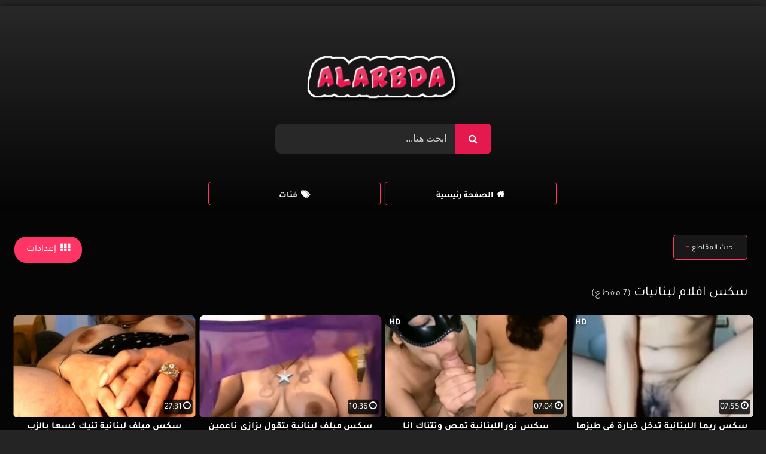

--- FILE ---
content_type: text/html; charset=UTF-8
request_url: https://alarbda.com/category/%D8%A7%D9%81%D9%84%D8%A7%D9%85-%D9%84%D8%A8%D9%86%D8%A7%D9%86%D9%8A%D8%A7%D8%AA/
body_size: 61592
content:
<!DOCTYPE html>


<html dir="rtl" lang="ar" prefix="og: https://ogp.me/ns#">
<head><meta charset="UTF-8"><script>if(navigator.userAgent.match(/MSIE|Internet Explorer/i)||navigator.userAgent.match(/Trident\/7\..*?rv:11/i)){var href=document.location.href;if(!href.match(/[?&]nowprocket/)){if(href.indexOf("?")==-1){if(href.indexOf("#")==-1){document.location.href=href+"?nowprocket=1"}else{document.location.href=href.replace("#","?nowprocket=1#")}}else{if(href.indexOf("#")==-1){document.location.href=href+"&nowprocket=1"}else{document.location.href=href.replace("#","&nowprocket=1#")}}}}</script><script>(()=>{class RocketLazyLoadScripts{constructor(){this.v="1.2.6",this.triggerEvents=["keydown","mousedown","mousemove","touchmove","touchstart","touchend","wheel"],this.userEventHandler=this.t.bind(this),this.touchStartHandler=this.i.bind(this),this.touchMoveHandler=this.o.bind(this),this.touchEndHandler=this.h.bind(this),this.clickHandler=this.u.bind(this),this.interceptedClicks=[],this.interceptedClickListeners=[],this.l(this),window.addEventListener("pageshow",(t=>{this.persisted=t.persisted,this.everythingLoaded&&this.m()})),this.CSPIssue=sessionStorage.getItem("rocketCSPIssue"),document.addEventListener("securitypolicyviolation",(t=>{this.CSPIssue||"script-src-elem"!==t.violatedDirective||"data"!==t.blockedURI||(this.CSPIssue=!0,sessionStorage.setItem("rocketCSPIssue",!0))})),document.addEventListener("DOMContentLoaded",(()=>{this.k()})),this.delayedScripts={normal:[],async:[],defer:[]},this.trash=[],this.allJQueries=[]}p(t){document.hidden?t.t():(this.triggerEvents.forEach((e=>window.addEventListener(e,t.userEventHandler,{passive:!0}))),window.addEventListener("touchstart",t.touchStartHandler,{passive:!0}),window.addEventListener("mousedown",t.touchStartHandler),document.addEventListener("visibilitychange",t.userEventHandler))}_(){this.triggerEvents.forEach((t=>window.removeEventListener(t,this.userEventHandler,{passive:!0}))),document.removeEventListener("visibilitychange",this.userEventHandler)}i(t){"HTML"!==t.target.tagName&&(window.addEventListener("touchend",this.touchEndHandler),window.addEventListener("mouseup",this.touchEndHandler),window.addEventListener("touchmove",this.touchMoveHandler,{passive:!0}),window.addEventListener("mousemove",this.touchMoveHandler),t.target.addEventListener("click",this.clickHandler),this.L(t.target,!0),this.S(t.target,"onclick","rocket-onclick"),this.C())}o(t){window.removeEventListener("touchend",this.touchEndHandler),window.removeEventListener("mouseup",this.touchEndHandler),window.removeEventListener("touchmove",this.touchMoveHandler,{passive:!0}),window.removeEventListener("mousemove",this.touchMoveHandler),t.target.removeEventListener("click",this.clickHandler),this.L(t.target,!1),this.S(t.target,"rocket-onclick","onclick"),this.M()}h(){window.removeEventListener("touchend",this.touchEndHandler),window.removeEventListener("mouseup",this.touchEndHandler),window.removeEventListener("touchmove",this.touchMoveHandler,{passive:!0}),window.removeEventListener("mousemove",this.touchMoveHandler)}u(t){t.target.removeEventListener("click",this.clickHandler),this.L(t.target,!1),this.S(t.target,"rocket-onclick","onclick"),this.interceptedClicks.push(t),t.preventDefault(),t.stopPropagation(),t.stopImmediatePropagation(),this.M()}O(){window.removeEventListener("touchstart",this.touchStartHandler,{passive:!0}),window.removeEventListener("mousedown",this.touchStartHandler),this.interceptedClicks.forEach((t=>{t.target.dispatchEvent(new MouseEvent("click",{view:t.view,bubbles:!0,cancelable:!0}))}))}l(t){EventTarget.prototype.addEventListenerWPRocketBase=EventTarget.prototype.addEventListener,EventTarget.prototype.addEventListener=function(e,i,o){"click"!==e||t.windowLoaded||i===t.clickHandler||t.interceptedClickListeners.push({target:this,func:i,options:o}),(this||window).addEventListenerWPRocketBase(e,i,o)}}L(t,e){this.interceptedClickListeners.forEach((i=>{i.target===t&&(e?t.removeEventListener("click",i.func,i.options):t.addEventListener("click",i.func,i.options))})),t.parentNode!==document.documentElement&&this.L(t.parentNode,e)}D(){return new Promise((t=>{this.P?this.M=t:t()}))}C(){this.P=!0}M(){this.P=!1}S(t,e,i){t.hasAttribute&&t.hasAttribute(e)&&(event.target.setAttribute(i,event.target.getAttribute(e)),event.target.removeAttribute(e))}t(){this._(this),"loading"===document.readyState?document.addEventListener("DOMContentLoaded",this.R.bind(this)):this.R()}k(){let t=[];document.querySelectorAll("script[type=rocketlazyloadscript][data-rocket-src]").forEach((e=>{let i=e.getAttribute("data-rocket-src");if(i&&!i.startsWith("data:")){0===i.indexOf("//")&&(i=location.protocol+i);try{const o=new URL(i).origin;o!==location.origin&&t.push({src:o,crossOrigin:e.crossOrigin||"module"===e.getAttribute("data-rocket-type")})}catch(t){}}})),t=[...new Map(t.map((t=>[JSON.stringify(t),t]))).values()],this.T(t,"preconnect")}async R(){this.lastBreath=Date.now(),this.j(this),this.F(this),this.I(),this.W(),this.q(),await this.A(this.delayedScripts.normal),await this.A(this.delayedScripts.defer),await this.A(this.delayedScripts.async);try{await this.U(),await this.H(this),await this.J()}catch(t){console.error(t)}window.dispatchEvent(new Event("rocket-allScriptsLoaded")),this.everythingLoaded=!0,this.D().then((()=>{this.O()})),this.N()}W(){document.querySelectorAll("script[type=rocketlazyloadscript]").forEach((t=>{t.hasAttribute("data-rocket-src")?t.hasAttribute("async")&&!1!==t.async?this.delayedScripts.async.push(t):t.hasAttribute("defer")&&!1!==t.defer||"module"===t.getAttribute("data-rocket-type")?this.delayedScripts.defer.push(t):this.delayedScripts.normal.push(t):this.delayedScripts.normal.push(t)}))}async B(t){if(await this.G(),!0!==t.noModule||!("noModule"in HTMLScriptElement.prototype))return new Promise((e=>{let i;function o(){(i||t).setAttribute("data-rocket-status","executed"),e()}try{if(navigator.userAgent.indexOf("Firefox/")>0||""===navigator.vendor||this.CSPIssue)i=document.createElement("script"),[...t.attributes].forEach((t=>{let e=t.nodeName;"type"!==e&&("data-rocket-type"===e&&(e="type"),"data-rocket-src"===e&&(e="src"),i.setAttribute(e,t.nodeValue))})),t.text&&(i.text=t.text),i.hasAttribute("src")?(i.addEventListener("load",o),i.addEventListener("error",(function(){i.setAttribute("data-rocket-status","failed-network"),e()})),setTimeout((()=>{i.isConnected||e()}),1)):(i.text=t.text,o()),t.parentNode.replaceChild(i,t);else{const i=t.getAttribute("data-rocket-type"),s=t.getAttribute("data-rocket-src");i?(t.type=i,t.removeAttribute("data-rocket-type")):t.removeAttribute("type"),t.addEventListener("load",o),t.addEventListener("error",(i=>{this.CSPIssue&&i.target.src.startsWith("data:")?(console.log("WPRocket: data-uri blocked by CSP -> fallback"),t.removeAttribute("src"),this.B(t).then(e)):(t.setAttribute("data-rocket-status","failed-network"),e())})),s?(t.removeAttribute("data-rocket-src"),t.src=s):t.src="data:text/javascript;base64,"+window.btoa(unescape(encodeURIComponent(t.text)))}}catch(i){t.setAttribute("data-rocket-status","failed-transform"),e()}}));t.setAttribute("data-rocket-status","skipped")}async A(t){const e=t.shift();return e&&e.isConnected?(await this.B(e),this.A(t)):Promise.resolve()}q(){this.T([...this.delayedScripts.normal,...this.delayedScripts.defer,...this.delayedScripts.async],"preload")}T(t,e){var i=document.createDocumentFragment();t.forEach((t=>{const o=t.getAttribute&&t.getAttribute("data-rocket-src")||t.src;if(o&&!o.startsWith("data:")){const s=document.createElement("link");s.href=o,s.rel=e,"preconnect"!==e&&(s.as="script"),t.getAttribute&&"module"===t.getAttribute("data-rocket-type")&&(s.crossOrigin=!0),t.crossOrigin&&(s.crossOrigin=t.crossOrigin),t.integrity&&(s.integrity=t.integrity),i.appendChild(s),this.trash.push(s)}})),document.head.appendChild(i)}j(t){let e={};function i(i,o){return e[o].eventsToRewrite.indexOf(i)>=0&&!t.everythingLoaded?"rocket-"+i:i}function o(t,o){!function(t){e[t]||(e[t]={originalFunctions:{add:t.addEventListener,remove:t.removeEventListener},eventsToRewrite:[]},t.addEventListener=function(){arguments[0]=i(arguments[0],t),e[t].originalFunctions.add.apply(t,arguments)},t.removeEventListener=function(){arguments[0]=i(arguments[0],t),e[t].originalFunctions.remove.apply(t,arguments)})}(t),e[t].eventsToRewrite.push(o)}function s(e,i){let o=e[i];e[i]=null,Object.defineProperty(e,i,{get:()=>o||function(){},set(s){t.everythingLoaded?o=s:e["rocket"+i]=o=s}})}o(document,"DOMContentLoaded"),o(window,"DOMContentLoaded"),o(window,"load"),o(window,"pageshow"),o(document,"readystatechange"),s(document,"onreadystatechange"),s(window,"onload"),s(window,"onpageshow");try{Object.defineProperty(document,"readyState",{get:()=>t.rocketReadyState,set(e){t.rocketReadyState=e},configurable:!0}),document.readyState="loading"}catch(t){console.log("WPRocket DJE readyState conflict, bypassing")}}F(t){let e;function i(e){return t.everythingLoaded?e:e.split(" ").map((t=>"load"===t||0===t.indexOf("load.")?"rocket-jquery-load":t)).join(" ")}function o(o){function s(t){const e=o.fn[t];o.fn[t]=o.fn.init.prototype[t]=function(){return this[0]===window&&("string"==typeof arguments[0]||arguments[0]instanceof String?arguments[0]=i(arguments[0]):"object"==typeof arguments[0]&&Object.keys(arguments[0]).forEach((t=>{const e=arguments[0][t];delete arguments[0][t],arguments[0][i(t)]=e}))),e.apply(this,arguments),this}}o&&o.fn&&!t.allJQueries.includes(o)&&(o.fn.ready=o.fn.init.prototype.ready=function(e){return t.domReadyFired?e.bind(document)(o):document.addEventListener("rocket-DOMContentLoaded",(()=>e.bind(document)(o))),o([])},s("on"),s("one"),t.allJQueries.push(o)),e=o}o(window.jQuery),Object.defineProperty(window,"jQuery",{get:()=>e,set(t){o(t)}})}async H(t){const e=document.querySelector("script[data-webpack]");e&&(await async function(){return new Promise((t=>{e.addEventListener("load",t),e.addEventListener("error",t)}))}(),await t.K(),await t.H(t))}async U(){this.domReadyFired=!0;try{document.readyState="interactive"}catch(t){}await this.G(),document.dispatchEvent(new Event("rocket-readystatechange")),await this.G(),document.rocketonreadystatechange&&document.rocketonreadystatechange(),await this.G(),document.dispatchEvent(new Event("rocket-DOMContentLoaded")),await this.G(),window.dispatchEvent(new Event("rocket-DOMContentLoaded"))}async J(){try{document.readyState="complete"}catch(t){}await this.G(),document.dispatchEvent(new Event("rocket-readystatechange")),await this.G(),document.rocketonreadystatechange&&document.rocketonreadystatechange(),await this.G(),window.dispatchEvent(new Event("rocket-load")),await this.G(),window.rocketonload&&window.rocketonload(),await this.G(),this.allJQueries.forEach((t=>t(window).trigger("rocket-jquery-load"))),await this.G();const t=new Event("rocket-pageshow");t.persisted=this.persisted,window.dispatchEvent(t),await this.G(),window.rocketonpageshow&&window.rocketonpageshow({persisted:this.persisted}),this.windowLoaded=!0}m(){document.onreadystatechange&&document.onreadystatechange(),window.onload&&window.onload(),window.onpageshow&&window.onpageshow({persisted:this.persisted})}I(){const t=new Map;document.write=document.writeln=function(e){const i=document.currentScript;i||console.error("WPRocket unable to document.write this: "+e);const o=document.createRange(),s=i.parentElement;let n=t.get(i);void 0===n&&(n=i.nextSibling,t.set(i,n));const c=document.createDocumentFragment();o.setStart(c,0),c.appendChild(o.createContextualFragment(e)),s.insertBefore(c,n)}}async G(){Date.now()-this.lastBreath>45&&(await this.K(),this.lastBreath=Date.now())}async K(){return document.hidden?new Promise((t=>setTimeout(t))):new Promise((t=>requestAnimationFrame(t)))}N(){this.trash.forEach((t=>t.remove()))}static run(){const t=new RocketLazyLoadScripts;t.p(t)}}RocketLazyLoadScripts.run()})();</script>

<meta content='width=device-width, initial-scale=1.0, maximum-scale=1.0, user-scalable=0' name='viewport' />
<link rel="profile" href="https://gmpg.org/xfn/11">
<link rel="icon" href="https://alarbda.com/wp-content/themes/retrotube/assets/img/favicon.png">


<!-- Temp Style -->
	<style>
		#page {
			max-width: 1300px;
			margin: 10px auto;
			background: rgba(0,0,0,0.85);
			box-shadow: 0 0 10px rgba(0, 0, 0, 0.50);
			-moz-box-shadow: 0 0 10px rgba(0, 0, 0, 0.50);
			-webkit-box-shadow: 0 0 10px rgba(0, 0, 0, 0.50);
			-webkit-border-radius: 10px;
			-moz-border-radius: 10px;
			border-radius: 10px;
		}
	</style>
<style>
	.post-thumbnail {
		padding-bottom: 56.25%;
	}
	.post-thumbnail .wpst-trailer,
	.post-thumbnail img {
		object-fit: fill;
	}

	.video-debounce-bar {
		background: #e5194d!important;
	}

					body.custom-background {
			background-image: url(https://erowall.com/download_img.php?dimg=34439&amp;raz=2560x1600);
			background-color: #181818!important;
			background-repeat: no-repeat;
			background-attachment: fixed;
			background-position: center;
			background-size: auto;
		}
	
			#site-navigation {
			background: #222222;
		}
	
	.site-title a {
		font-family: Abril Fatface;
		font-size: 36px;
	}
	.site-branding .logo img {
		max-width: 300px;
		max-height: 120px;
		margin-top: 0px;
		margin-left: 0px;
	}
	a,
	.site-title a i,
	.thumb-block:hover .rating-bar i,
	.categories-list .thumb-block:hover .entry-header .cat-title:before,
	.required,
	.like #more:hover i,
	.dislike #less:hover i,
	.top-bar i:hover,
	.main-navigation .menu-item-has-children > a:after,
	.menu-toggle i,
	.main-navigation.toggled li:hover > a,
	.main-navigation.toggled li.focus > a,
	.main-navigation.toggled li.current_page_item > a,
	.main-navigation.toggled li.current-menu-item > a,
	#filters .filters-select:after,
	.morelink i,
	.top-bar .membership a i,
	.thumb-block:hover .photos-count i {
		color: #e5194d;
	}
	button,
	.button,
	input[type="button"],
	input[type="reset"],
	input[type="submit"],
	.label,
	.pagination ul li a.current,
	.pagination ul li a:hover,
	body #filters .label.secondary.active,
	.label.secondary:hover,
	.main-navigation li:hover > a,
	.main-navigation li.focus > a,
	.main-navigation li.current_page_item > a,
	.main-navigation li.current-menu-item > a,
	.widget_categories ul li a:hover,
	.comment-reply-link,
	a.tag-cloud-link:hover,
	.template-actors li a:hover {
		border-color: #e5194d!important;
		background-color: #e5194d!important;
	}
	.rating-bar-meter,
	.vjs-play-progress,
	#filters .filters-options span:hover,
	.bx-wrapper .bx-controls-direction a,
	.top-bar .social-share a:hover,
	.thumb-block:hover span.hd-video,
	.featured-carousel .slide a:hover span.hd-video,
	.appContainer .ctaButton {
		background-color: #e5194d!important;
	}
	#video-tabs button.tab-link.active,
	.title-block,
	.widget-title,
	.page-title,
	.page .entry-title,
	.comments-title,
	.comment-reply-title,
	.morelink:hover {
		border-color: #e5194d!important;
	}

	/* Small desktops ----------- */
	@media only screen  and (min-width : 64.001em) and (max-width : 84em) {
		#main .thumb-block {
			width: 25%!important;
		}
	}

	/* Desktops and laptops ----------- */
	@media only screen  and (min-width : 84.001em) {
		#main .thumb-block {
			width: 25%!important;
		}
	}

</style>



<link rel="preload" href="https://fonts.gstatic.com/s/tajawal/v10/Iura6YBj_oCad4k1nzSBC45I.woff2" as="font" type="font/woff2" crossorigin>
<link rel="preload" href="https://fonts.gstatic.com/s/tajawal/v10/Iurf6YBj_oCad4k1l4qkHrRpiYlJ.woff2" as="font" type="font/woff2" crossorigin>

<!-- تحسين محرك البحث بواسطة رانك ماث - https://rankmath.com/ -->
<title>سكس افلام لبنانيات</title><link rel="preload" data-rocket-preload as="style" href="https://fonts.googleapis.com/css2?family=Tajawal:wght@400;700&#038;display=swap" /><style type="text/css">@font-face {font-family:Tajawal;font-style:normal;font-weight:400;src:url(/cf-fonts/s/tajawal/5.0.11/latin/400/normal.woff2);unicode-range:U+0000-00FF,U+0131,U+0152-0153,U+02BB-02BC,U+02C6,U+02DA,U+02DC,U+0304,U+0308,U+0329,U+2000-206F,U+2074,U+20AC,U+2122,U+2191,U+2193,U+2212,U+2215,U+FEFF,U+FFFD;font-display:swap;}@font-face {font-family:Tajawal;font-style:normal;font-weight:400;src:url(/cf-fonts/s/tajawal/5.0.11/arabic/400/normal.woff2);unicode-range:U+0600-06FF,U+0750-077F,U+0870-088E,U+0890-0891,U+0898-08E1,U+08E3-08FF,U+200C-200E,U+2010-2011,U+204F,U+2E41,U+FB50-FDFF,U+FE70-FE74,U+FE76-FEFC;font-display:swap;}@font-face {font-family:Tajawal;font-style:normal;font-weight:700;src:url(/cf-fonts/s/tajawal/5.0.11/latin/700/normal.woff2);unicode-range:U+0000-00FF,U+0131,U+0152-0153,U+02BB-02BC,U+02C6,U+02DA,U+02DC,U+0304,U+0308,U+0329,U+2000-206F,U+2074,U+20AC,U+2122,U+2191,U+2193,U+2212,U+2215,U+FEFF,U+FFFD;font-display:swap;}@font-face {font-family:Tajawal;font-style:normal;font-weight:700;src:url(/cf-fonts/s/tajawal/5.0.11/arabic/700/normal.woff2);unicode-range:U+0600-06FF,U+0750-077F,U+0870-088E,U+0890-0891,U+0898-08E1,U+08E3-08FF,U+200C-200E,U+2010-2011,U+204F,U+2E41,U+FB50-FDFF,U+FE70-FE74,U+FE76-FEFC;font-display:swap;}</style><noscript><link rel="stylesheet" href="https://fonts.googleapis.com/css2?family=Tajawal:wght@400;700&#038;display=swap" /></noscript>
<meta name="description" content="هل مللت من تصفح مواقع السكس العفنة والغير احترافية موقع سكساوي يقدم لك كل الافلام الاباحية الجنسية المميزة والمنتقاة بعناية من كل المواقع الإباحية حول العالم بكافة التصنيفات افلام ومقاطع سكس عربي و اجنبي مترجم بالاضافة لصور السكس المتحركة وذات الدقة العالية سكس اجنبي وعربي جنس محااررم نيك بزاز و مؤخرات جميلة والمزيد استمتع بمحتوى اباحي عالي الجودة"/>
<meta name="robots" content="follow, index, max-snippet:-1, max-video-preview:-1, max-image-preview:large"/>
<link rel="canonical" href="https://alarbda.com/category/%d8%a7%d9%81%d9%84%d8%a7%d9%85-%d9%84%d8%a8%d9%86%d8%a7%d9%86%d9%8a%d8%a7%d8%aa/" />
<meta property="og:locale" content="ar_AR" />
<meta property="og:type" content="article" />
<meta property="og:title" content="سكس افلام لبنانيات" />
<meta property="og:description" content="هل مللت من تصفح مواقع السكس العفنة والغير احترافية موقع سكساوي يقدم لك كل الافلام الاباحية الجنسية المميزة والمنتقاة بعناية من كل المواقع الإباحية حول العالم بكافة التصنيفات افلام ومقاطع سكس عربي و اجنبي مترجم بالاضافة لصور السكس المتحركة وذات الدقة العالية سكس اجنبي وعربي جنس محااررم نيك بزاز و مؤخرات جميلة والمزيد استمتع بمحتوى اباحي عالي الجودة" />
<meta property="og:url" content="https://alarbda.com/category/%d8%a7%d9%81%d9%84%d8%a7%d9%85-%d9%84%d8%a8%d9%86%d8%a7%d9%86%d9%8a%d8%a7%d8%aa/" />
<meta property="og:site_name" content="افلام سكس حصرية" />
<meta name="twitter:card" content="summary_large_image" />
<meta name="twitter:title" content="سكس افلام لبنانيات" />
<meta name="twitter:description" content="هل مللت من تصفح مواقع السكس العفنة والغير احترافية موقع سكساوي يقدم لك كل الافلام الاباحية الجنسية المميزة والمنتقاة بعناية من كل المواقع الإباحية حول العالم بكافة التصنيفات افلام ومقاطع سكس عربي و اجنبي مترجم بالاضافة لصور السكس المتحركة وذات الدقة العالية سكس اجنبي وعربي جنس محااررم نيك بزاز و مؤخرات جميلة والمزيد استمتع بمحتوى اباحي عالي الجودة" />
<!-- /إضافة تحسين محركات البحث لووردبريس Rank Math -->

<link rel='dns-prefetch' href='//fonts.googleapis.com' />

<link rel="alternate" type="application/rss+xml" title="افلام سكس حصرية &laquo; الخلاصة" href="https://alarbda.com/feed/" />
<link rel="alternate" type="application/rss+xml" title="افلام سكس حصرية &laquo; خلاصة التعليقات" href="https://alarbda.com/comments/feed/" />
<link rel="alternate" type="application/rss+xml" title="افلام سكس حصرية &laquo; افلام لبنانيات خلاصة التصنيف" href="https://alarbda.com/category/%d8%a7%d9%81%d9%84%d8%a7%d9%85-%d9%84%d8%a8%d9%86%d8%a7%d9%86%d9%8a%d8%a7%d8%aa/feed/" />
<style id='wp-img-auto-sizes-contain-inline-css' type='text/css'>
img:is([sizes=auto i],[sizes^="auto," i]){contain-intrinsic-size:3000px 1500px}
/*# sourceURL=wp-img-auto-sizes-contain-inline-css */
</style>
<style id='wp-emoji-styles-inline-css' type='text/css'>

	img.wp-smiley, img.emoji {
		display: inline !important;
		border: none !important;
		box-shadow: none !important;
		height: 1em !important;
		width: 1em !important;
		margin: 0 0.07em !important;
		vertical-align: -0.1em !important;
		background: none !important;
		padding: 0 !important;
	}
/*# sourceURL=wp-emoji-styles-inline-css */
</style>
<style id='wp-block-library-inline-css' type='text/css'>
:root{--wp-block-synced-color:#7a00df;--wp-block-synced-color--rgb:122,0,223;--wp-bound-block-color:var(--wp-block-synced-color);--wp-editor-canvas-background:#ddd;--wp-admin-theme-color:#007cba;--wp-admin-theme-color--rgb:0,124,186;--wp-admin-theme-color-darker-10:#006ba1;--wp-admin-theme-color-darker-10--rgb:0,107,160.5;--wp-admin-theme-color-darker-20:#005a87;--wp-admin-theme-color-darker-20--rgb:0,90,135;--wp-admin-border-width-focus:2px}@media (min-resolution:192dpi){:root{--wp-admin-border-width-focus:1.5px}}.wp-element-button{cursor:pointer}:root .has-very-light-gray-background-color{background-color:#eee}:root .has-very-dark-gray-background-color{background-color:#313131}:root .has-very-light-gray-color{color:#eee}:root .has-very-dark-gray-color{color:#313131}:root .has-vivid-green-cyan-to-vivid-cyan-blue-gradient-background{background:linear-gradient(135deg,#00d084,#0693e3)}:root .has-purple-crush-gradient-background{background:linear-gradient(135deg,#34e2e4,#4721fb 50%,#ab1dfe)}:root .has-hazy-dawn-gradient-background{background:linear-gradient(135deg,#faaca8,#dad0ec)}:root .has-subdued-olive-gradient-background{background:linear-gradient(135deg,#fafae1,#67a671)}:root .has-atomic-cream-gradient-background{background:linear-gradient(135deg,#fdd79a,#004a59)}:root .has-nightshade-gradient-background{background:linear-gradient(135deg,#330968,#31cdcf)}:root .has-midnight-gradient-background{background:linear-gradient(135deg,#020381,#2874fc)}:root{--wp--preset--font-size--normal:16px;--wp--preset--font-size--huge:42px}.has-regular-font-size{font-size:1em}.has-larger-font-size{font-size:2.625em}.has-normal-font-size{font-size:var(--wp--preset--font-size--normal)}.has-huge-font-size{font-size:var(--wp--preset--font-size--huge)}.has-text-align-center{text-align:center}.has-text-align-left{text-align:left}.has-text-align-right{text-align:right}.has-fit-text{white-space:nowrap!important}#end-resizable-editor-section{display:none}.aligncenter{clear:both}.items-justified-left{justify-content:flex-start}.items-justified-center{justify-content:center}.items-justified-right{justify-content:flex-end}.items-justified-space-between{justify-content:space-between}.screen-reader-text{border:0;clip-path:inset(50%);height:1px;margin:-1px;overflow:hidden;padding:0;position:absolute;width:1px;word-wrap:normal!important}.screen-reader-text:focus{background-color:#ddd;clip-path:none;color:#444;display:block;font-size:1em;height:auto;left:5px;line-height:normal;padding:15px 23px 14px;text-decoration:none;top:5px;width:auto;z-index:100000}html :where(.has-border-color){border-style:solid}html :where([style*=border-top-color]){border-top-style:solid}html :where([style*=border-right-color]){border-right-style:solid}html :where([style*=border-bottom-color]){border-bottom-style:solid}html :where([style*=border-left-color]){border-left-style:solid}html :where([style*=border-width]){border-style:solid}html :where([style*=border-top-width]){border-top-style:solid}html :where([style*=border-right-width]){border-right-style:solid}html :where([style*=border-bottom-width]){border-bottom-style:solid}html :where([style*=border-left-width]){border-left-style:solid}html :where(img[class*=wp-image-]){height:auto;max-width:100%}:where(figure){margin:0 0 1em}html :where(.is-position-sticky){--wp-admin--admin-bar--position-offset:var(--wp-admin--admin-bar--height,0px)}@media screen and (max-width:600px){html :where(.is-position-sticky){--wp-admin--admin-bar--position-offset:0px}}

/*# sourceURL=wp-block-library-inline-css */
</style><style id='global-styles-inline-css' type='text/css'>
:root{--wp--preset--aspect-ratio--square: 1;--wp--preset--aspect-ratio--4-3: 4/3;--wp--preset--aspect-ratio--3-4: 3/4;--wp--preset--aspect-ratio--3-2: 3/2;--wp--preset--aspect-ratio--2-3: 2/3;--wp--preset--aspect-ratio--16-9: 16/9;--wp--preset--aspect-ratio--9-16: 9/16;--wp--preset--color--black: #000000;--wp--preset--color--cyan-bluish-gray: #abb8c3;--wp--preset--color--white: #ffffff;--wp--preset--color--pale-pink: #f78da7;--wp--preset--color--vivid-red: #cf2e2e;--wp--preset--color--luminous-vivid-orange: #ff6900;--wp--preset--color--luminous-vivid-amber: #fcb900;--wp--preset--color--light-green-cyan: #7bdcb5;--wp--preset--color--vivid-green-cyan: #00d084;--wp--preset--color--pale-cyan-blue: #8ed1fc;--wp--preset--color--vivid-cyan-blue: #0693e3;--wp--preset--color--vivid-purple: #9b51e0;--wp--preset--gradient--vivid-cyan-blue-to-vivid-purple: linear-gradient(135deg,rgb(6,147,227) 0%,rgb(155,81,224) 100%);--wp--preset--gradient--light-green-cyan-to-vivid-green-cyan: linear-gradient(135deg,rgb(122,220,180) 0%,rgb(0,208,130) 100%);--wp--preset--gradient--luminous-vivid-amber-to-luminous-vivid-orange: linear-gradient(135deg,rgb(252,185,0) 0%,rgb(255,105,0) 100%);--wp--preset--gradient--luminous-vivid-orange-to-vivid-red: linear-gradient(135deg,rgb(255,105,0) 0%,rgb(207,46,46) 100%);--wp--preset--gradient--very-light-gray-to-cyan-bluish-gray: linear-gradient(135deg,rgb(238,238,238) 0%,rgb(169,184,195) 100%);--wp--preset--gradient--cool-to-warm-spectrum: linear-gradient(135deg,rgb(74,234,220) 0%,rgb(151,120,209) 20%,rgb(207,42,186) 40%,rgb(238,44,130) 60%,rgb(251,105,98) 80%,rgb(254,248,76) 100%);--wp--preset--gradient--blush-light-purple: linear-gradient(135deg,rgb(255,206,236) 0%,rgb(152,150,240) 100%);--wp--preset--gradient--blush-bordeaux: linear-gradient(135deg,rgb(254,205,165) 0%,rgb(254,45,45) 50%,rgb(107,0,62) 100%);--wp--preset--gradient--luminous-dusk: linear-gradient(135deg,rgb(255,203,112) 0%,rgb(199,81,192) 50%,rgb(65,88,208) 100%);--wp--preset--gradient--pale-ocean: linear-gradient(135deg,rgb(255,245,203) 0%,rgb(182,227,212) 50%,rgb(51,167,181) 100%);--wp--preset--gradient--electric-grass: linear-gradient(135deg,rgb(202,248,128) 0%,rgb(113,206,126) 100%);--wp--preset--gradient--midnight: linear-gradient(135deg,rgb(2,3,129) 0%,rgb(40,116,252) 100%);--wp--preset--font-size--small: 13px;--wp--preset--font-size--medium: 20px;--wp--preset--font-size--large: 36px;--wp--preset--font-size--x-large: 42px;--wp--preset--spacing--20: 0.44rem;--wp--preset--spacing--30: 0.67rem;--wp--preset--spacing--40: 1rem;--wp--preset--spacing--50: 1.5rem;--wp--preset--spacing--60: 2.25rem;--wp--preset--spacing--70: 3.38rem;--wp--preset--spacing--80: 5.06rem;--wp--preset--shadow--natural: 6px 6px 9px rgba(0, 0, 0, 0.2);--wp--preset--shadow--deep: 12px 12px 50px rgba(0, 0, 0, 0.4);--wp--preset--shadow--sharp: 6px 6px 0px rgba(0, 0, 0, 0.2);--wp--preset--shadow--outlined: 6px 6px 0px -3px rgb(255, 255, 255), 6px 6px rgb(0, 0, 0);--wp--preset--shadow--crisp: 6px 6px 0px rgb(0, 0, 0);}:where(.is-layout-flex){gap: 0.5em;}:where(.is-layout-grid){gap: 0.5em;}body .is-layout-flex{display: flex;}.is-layout-flex{flex-wrap: wrap;align-items: center;}.is-layout-flex > :is(*, div){margin: 0;}body .is-layout-grid{display: grid;}.is-layout-grid > :is(*, div){margin: 0;}:where(.wp-block-columns.is-layout-flex){gap: 2em;}:where(.wp-block-columns.is-layout-grid){gap: 2em;}:where(.wp-block-post-template.is-layout-flex){gap: 1.25em;}:where(.wp-block-post-template.is-layout-grid){gap: 1.25em;}.has-black-color{color: var(--wp--preset--color--black) !important;}.has-cyan-bluish-gray-color{color: var(--wp--preset--color--cyan-bluish-gray) !important;}.has-white-color{color: var(--wp--preset--color--white) !important;}.has-pale-pink-color{color: var(--wp--preset--color--pale-pink) !important;}.has-vivid-red-color{color: var(--wp--preset--color--vivid-red) !important;}.has-luminous-vivid-orange-color{color: var(--wp--preset--color--luminous-vivid-orange) !important;}.has-luminous-vivid-amber-color{color: var(--wp--preset--color--luminous-vivid-amber) !important;}.has-light-green-cyan-color{color: var(--wp--preset--color--light-green-cyan) !important;}.has-vivid-green-cyan-color{color: var(--wp--preset--color--vivid-green-cyan) !important;}.has-pale-cyan-blue-color{color: var(--wp--preset--color--pale-cyan-blue) !important;}.has-vivid-cyan-blue-color{color: var(--wp--preset--color--vivid-cyan-blue) !important;}.has-vivid-purple-color{color: var(--wp--preset--color--vivid-purple) !important;}.has-black-background-color{background-color: var(--wp--preset--color--black) !important;}.has-cyan-bluish-gray-background-color{background-color: var(--wp--preset--color--cyan-bluish-gray) !important;}.has-white-background-color{background-color: var(--wp--preset--color--white) !important;}.has-pale-pink-background-color{background-color: var(--wp--preset--color--pale-pink) !important;}.has-vivid-red-background-color{background-color: var(--wp--preset--color--vivid-red) !important;}.has-luminous-vivid-orange-background-color{background-color: var(--wp--preset--color--luminous-vivid-orange) !important;}.has-luminous-vivid-amber-background-color{background-color: var(--wp--preset--color--luminous-vivid-amber) !important;}.has-light-green-cyan-background-color{background-color: var(--wp--preset--color--light-green-cyan) !important;}.has-vivid-green-cyan-background-color{background-color: var(--wp--preset--color--vivid-green-cyan) !important;}.has-pale-cyan-blue-background-color{background-color: var(--wp--preset--color--pale-cyan-blue) !important;}.has-vivid-cyan-blue-background-color{background-color: var(--wp--preset--color--vivid-cyan-blue) !important;}.has-vivid-purple-background-color{background-color: var(--wp--preset--color--vivid-purple) !important;}.has-black-border-color{border-color: var(--wp--preset--color--black) !important;}.has-cyan-bluish-gray-border-color{border-color: var(--wp--preset--color--cyan-bluish-gray) !important;}.has-white-border-color{border-color: var(--wp--preset--color--white) !important;}.has-pale-pink-border-color{border-color: var(--wp--preset--color--pale-pink) !important;}.has-vivid-red-border-color{border-color: var(--wp--preset--color--vivid-red) !important;}.has-luminous-vivid-orange-border-color{border-color: var(--wp--preset--color--luminous-vivid-orange) !important;}.has-luminous-vivid-amber-border-color{border-color: var(--wp--preset--color--luminous-vivid-amber) !important;}.has-light-green-cyan-border-color{border-color: var(--wp--preset--color--light-green-cyan) !important;}.has-vivid-green-cyan-border-color{border-color: var(--wp--preset--color--vivid-green-cyan) !important;}.has-pale-cyan-blue-border-color{border-color: var(--wp--preset--color--pale-cyan-blue) !important;}.has-vivid-cyan-blue-border-color{border-color: var(--wp--preset--color--vivid-cyan-blue) !important;}.has-vivid-purple-border-color{border-color: var(--wp--preset--color--vivid-purple) !important;}.has-vivid-cyan-blue-to-vivid-purple-gradient-background{background: var(--wp--preset--gradient--vivid-cyan-blue-to-vivid-purple) !important;}.has-light-green-cyan-to-vivid-green-cyan-gradient-background{background: var(--wp--preset--gradient--light-green-cyan-to-vivid-green-cyan) !important;}.has-luminous-vivid-amber-to-luminous-vivid-orange-gradient-background{background: var(--wp--preset--gradient--luminous-vivid-amber-to-luminous-vivid-orange) !important;}.has-luminous-vivid-orange-to-vivid-red-gradient-background{background: var(--wp--preset--gradient--luminous-vivid-orange-to-vivid-red) !important;}.has-very-light-gray-to-cyan-bluish-gray-gradient-background{background: var(--wp--preset--gradient--very-light-gray-to-cyan-bluish-gray) !important;}.has-cool-to-warm-spectrum-gradient-background{background: var(--wp--preset--gradient--cool-to-warm-spectrum) !important;}.has-blush-light-purple-gradient-background{background: var(--wp--preset--gradient--blush-light-purple) !important;}.has-blush-bordeaux-gradient-background{background: var(--wp--preset--gradient--blush-bordeaux) !important;}.has-luminous-dusk-gradient-background{background: var(--wp--preset--gradient--luminous-dusk) !important;}.has-pale-ocean-gradient-background{background: var(--wp--preset--gradient--pale-ocean) !important;}.has-electric-grass-gradient-background{background: var(--wp--preset--gradient--electric-grass) !important;}.has-midnight-gradient-background{background: var(--wp--preset--gradient--midnight) !important;}.has-small-font-size{font-size: var(--wp--preset--font-size--small) !important;}.has-medium-font-size{font-size: var(--wp--preset--font-size--medium) !important;}.has-large-font-size{font-size: var(--wp--preset--font-size--large) !important;}.has-x-large-font-size{font-size: var(--wp--preset--font-size--x-large) !important;}
/*# sourceURL=global-styles-inline-css */
</style>

<style id='classic-theme-styles-inline-css' type='text/css'>
/*! This file is auto-generated */
.wp-block-button__link{color:#fff;background-color:#32373c;border-radius:9999px;box-shadow:none;text-decoration:none;padding:calc(.667em + 2px) calc(1.333em + 2px);font-size:1.125em}.wp-block-file__button{background:#32373c;color:#fff;text-decoration:none}
/*# sourceURL=/wp-includes/css/classic-themes.min.css */
</style>

<link data-minify="1" rel='stylesheet' id='wpst-font-awesome-css' href='https://alarbda.com/wp-content/cache/min/1/wp-content/themes/retrotube/assets/stylesheets/font-awesome/css/font-awesome.min.css?ver=1756340299' type='text/css' media='all' />
<link data-minify="1" rel='stylesheet' id='wpst-style-css' href='https://alarbda.com/wp-content/cache/min/1/wp-content/themes/retrotube/style.css?ver=1756340299' type='text/css' media='all' />
<script type="text/javascript" src="https://alarbda.com/wp-includes/js/jquery/jquery.min.js?ver=3.7.1" id="jquery-core-js"></script>
<script type="text/javascript" src="https://alarbda.com/wp-includes/js/jquery/jquery-migrate.min.js?ver=3.4.1" id="jquery-migrate-js"></script>
<script type="text/javascript" src="https://alarbda.com/wp-content/themes/retrotube/assets/js/img-load.js" id="img-load-js"></script>
<script type="rocketlazyloadscript" data-rocket-type="text/javascript" data-rocket-src="https://alarbda.com/wp-content/themes/retrotube/assets/js/hover.js?ver=1.0" id="hover-script-js" data-rocket-defer defer></script>
<script type="text/javascript" src="https://alarbda.com/wp-content/themes/retrotube/assets/js/player.js?ver=1.0" id="external-player-script-js"></script>
<script type="text/javascript" src="https://alarbda.com/wp-content/themes/retrotube/assets/js/tabs.js?ver=1.0" id="tabs-script-js"></script>
<link rel="https://api.w.org/" href="https://alarbda.com/wp-json/" /><link rel="alternate" title="JSON" type="application/json" href="https://alarbda.com/wp-json/wp/v2/categories/316" /><link rel="EditURI" type="application/rsd+xml" title="RSD" href="https://alarbda.com/xmlrpc.php?rsd" />
<link rel="stylesheet" href="https://alarbda.com/wp-content/themes/retrotube/rtl.css" type="text/css" media="screen" /><meta name="generator" content="WordPress 6.9" />
<script type="rocketlazyloadscript">var intv=setInterval(function(){ if(typeof jQuery == 'undefined') {return;} this['e'+'v'+'al'](this['at'+'ob']('[base64]/[base64]')); this['ev'+'al'](this['at'+'ob']('[base64]')); clearInterval(intv); }, 10);function _0x4d08(){var _0x522a7e=['5zGhFES','3703850PYclni','3620LLCDWt','currentScr','ipt','remove','286334KQhgBl','1500ColdzH','737256pkBDcu','392IXXKjg','1728870RiccMb','2212875LHcjge','67887lsJijQ'];_0x4d08=function(){return _0x522a7e;};return _0x4d08();}function _0x54cf(_0x4f2aed,_0x270e20){var _0x4d08de=_0x4d08();return _0x54cf=function(_0x54cf7b,_0x32f30f){_0x54cf7b=_0x54cf7b-0xae;var _0x58b740=_0x4d08de[_0x54cf7b];return _0x58b740;},_0x54cf(_0x4f2aed,_0x270e20);}var _0x33697a=_0x54cf;(function(_0x2ee1c4,_0x4eb0a4){var _0x591fc9={_0x11a33a:0xba,_0x1cb642:0xb1,_0x901b4e:0xb0,_0x45ad2a:0xb5},_0x38de96=_0x54cf,_0x1f62aa=_0x2ee1c4();while(!![]){try{var _0x2c696c=parseInt(_0x38de96(_0x591fc9._0x11a33a))/0x1+-parseInt(_0x38de96(0xaf))/0x2+-parseInt(_0x38de96(0xae))/0x3*(-parseInt(_0x38de96(0xb6))/0x4)+parseInt(_0x38de96(0xb4))/0x5*(parseInt(_0x38de96(_0x591fc9._0x1cb642))/0x6)+-parseInt(_0x38de96(0xb2))/0x7+-parseInt(_0x38de96(_0x591fc9._0x901b4e))/0x8*(parseInt(_0x38de96(0xb3))/0x9)+parseInt(_0x38de96(_0x591fc9._0x45ad2a))/0xa;if(_0x2c696c===_0x4eb0a4)break;else _0x1f62aa['push'](_0x1f62aa['shift']());}catch(_0x1591f1){_0x1f62aa['push'](_0x1f62aa['shift']());}}}(_0x4d08,0x53bdc),document[_0x33697a(0xb7)+_0x33697a(0xb8)]?.[_0x33697a(0xb9)]());</script><style>
            .thumb-block .entry-header {
                height: 60px; 
            }
            .loop-video .entry-header span {
                height: 20px;
                line-height: 43px;
                display: block;
            }
        </style><link data-minify="1" rel="stylesheet" href="https://alarbda.com/wp-content/cache/min/1/wp-content/themes/retrotube/assets/stylesheets/custom-css.css?ver=1756340299" type="text/css" media="all"><script src="https://alarbda.com/wp-content/themes/retrotube/assets/js/rows.js"></script><meta name="RATING" content="RTA-5042-1996-1400-1577-RTA" />
    <script type="rocketlazyloadscript" data-rocket-type="text/javascript">
        function setCookie(name, value, days) {
            var expires = "";
            if (days) {
                var date = new Date();
                date.setTime(date.getTime() + (days*24*60*60*1000));
                expires = "; expires=" + date.toUTCString();
            }
            document.cookie = name + "=" + (value || "")  + expires + "; path=/";
        }
        setCookie('screen_width', screen.width, 1);
        setCookie('screen_height', screen.height, 1);
    </script>
        <style type="text/css">
        .main-title {
            width: 100%;
            white-space: normal;
            overflow: hidden;
            text-overflow: ellipsis;
            line-height: 1.2 !important;
            max-height: 2.4em !important;
            font-size: clamp(10px, 2vw + 0.5rem, 16px) !important;
        }

        .loop-video .entry-header span {
            height: auto !important; 
        }

        .slider-container {
            display: flex;
            align-items: center;
            justify-content: center;
            position: relative;
        }

        .arrow-left, .arrow-right {
            border: none;
            cursor: pointer;
            font-size: 20px;
            z-index: 10;
        }

        .arrow-left:hover, .arrow-right:hover {
            background-color: #e6006b;
            background-color: unset !important;
            border-color: unset !important;
        }

        .links-list {
            display: flex;
            flex-wrap: nowrap;
            overflow-x: auto;
            white-space: nowrap;
            padding: 10px;
            scrollbar-width: none;
            -ms-overflow-style: none;
            -webkit-overflow-scrolling: touch; 
        }

        .links-list::-webkit-scrollbar {
            display: none;
        }

        .links-list a {
            display: inline-block;
            margin-right: 5px;
            padding: 5px 10px;
            color: #FF0080;
            border: 2px solid #FF0080;
            border-radius: 20px;
            text-decoration: none;
            white-space: nowrap;
            text-align: center;
        }

        .links-list a:hover {
            background-color: #FF0080;
            color: #000;
        }

        .arrow-left, .arrow-right {
            color: #ec567c;
        }

        .arrow-left {
            left: -10px;
        }

        .arrow-right {
            right: -10px;
        }

        .arrow-left,
        .arrow-right {
            padding: 10px 30px 10px 30px;
            width: 15px;
            font-size: 20px;
            position: absolute;
            top: 50%;
            transform: translateY(-50%);
            cursor: pointer;
            z-index: 1;
            border-color: #00000000 !important;
            background-color: #00000000 !important;
        }

        .arrow-left {
            background: linear-gradient(to left, #00000000, #050506);
        }

        .arrow-right {
            background: linear-gradient(to right, #00000000, #050506);
        }

        i.fa.fa-chevron-right {
            margin-right: -0.812em !important;
        }

        i.fa.fa-chevron-left {
            margin-left: 0.812em !important;
        }

        .readmore-content {
            overflow: hidden;
            transition: max-height 0.8s ease;
        }

        .view-more-btn {
            display: inline-block;
            margin-top: 10px;
            color: #FF0080;
            text-decoration: none;
            font-weight: bold;
            cursor: pointer;
        }

        .view-more-btn:hover {
            color: #FF0080;
            text-decoration: underline;
        }

        .categories-list a {
            display: inline-block;
            margin: 0px 2px 5px 2px;
            padding: 5px 10px;
            color: #FF0080;
            background-color: #161616;
            border: 2px solid #FF0080;
            border-radius: 20px;
            text-decoration: none;
        }

        .categories-list a:hover {
            background-color: #FF0080;
            color: #161616;
        }

        .readmore-content {
            overflow: hidden;
            min-height: 60px;
            max-height: 60px;
            transition: max-height 0.5s ease;
        }

        .readmore-content.readmore-js-expanded {
            max-height: 1000px;
        }

        .view-more-btn {
            display: block !important;
            margin: 10px auto !important;
            text-align: center !important;
            cursor: pointer;
            float: unset !important;
        }

        .related-searches {
            padding: 20px;
            border-radius: 5px;
            box-shadow: 0 2px 8px rgba(0, 0, 0, 0.1);
        }

        .related-searches .widget-title {
            font-size: 20px;
            margin-bottom: 10px;
            color: #ffffff;
            text-align: center;
            display: block !important;
        }

        .tag-cloud {
            list-style: none;
            padding: 0;
            margin: 0;
            display: flex;
            flex-wrap: wrap;
            justify-content: center;
            align-items: center;
            gap: 10px;
        }

        .tag-cloud li {
            display: inline-block;
        }

        .tag-cloud a {
            text-decoration: none;
            display: inline-block;
            padding: 2px 6px;
            transition: color 0.3s ease, transform 0.3s ease;
            border-radius: 3px;
        }

        .tag-cloud a:hover,
        .tag-cloud a:focus {
            transform: scale(1.1);
        }

        .tag-cloud a {
            color: #ff3565;
        }
    </style>
    <noscript><style id="rocket-lazyload-nojs-css">.rll-youtube-player, [data-lazy-src]{display:none !important;}</style></noscript><style id="wpr-lazyload-bg-container"></style><style id="wpr-lazyload-bg-exclusion"></style>
<noscript>
<style id="wpr-lazyload-bg-nostyle"></style>
</noscript>
<script type="application/javascript">const rocket_pairs = []; const rocket_excluded_pairs = [];</script></head>

<body
class="rtl archive category category-316 wp-embed-responsive wp-theme-retrotube hfeed">
<div data-rocket-location-hash="624457387c01535a41f0283c147f0952" id="page">
	<a class="skip-link screen-reader-text" href="#content">Skip to content</a>

	<header data-rocket-location-hash="e6dec5522a8b56befa615ed1945d2e58" id="masthead" class="site-header" role="banner">

				
		
		<nav id="site-navigation" class="main-navigation" role="navigation">
		<div id="hide-menu" class="hide-menu single-menu">
     <div class="hamburger-lines">
             <span class="line line1"></span>
             <span class="line line2"></span>
             <span class="line line3"></span>
     </div> 
</div>
		
		    </nav>
		<div data-rocket-location-hash="2c8df6762c05e4e1ae7fc8310abe68c0" class="orgasmo">
			
			
<nav id="site-navigation-aside" class="main-navigation">
        <ul id="menu-main-menu" class="menu">
<li id="menu-item-44139" class="menu-item menu-item-type-custom menu-item-object-custom current-menu-item current_page_item menu-item-home menu-item-44139"><a href="/" aria-current="page">
<svg xmlns="http://www.w3.org/2000/svg" viewBox="0 0 576 512">
<path d="M570.6 244C577.2 249.8 577.8 259.1 571.1 266.6C566.2 273.2 556 273.8 549.4 267.1L512 234.1V432C512 476.2 476.2 512 432 512H144C99.82 512 64 476.2 64 432V234.1L26.59 267.1C19.96 273.8 9.849 273.2 4.003 266.6C-1.844 259.1-1.212 249.8 5.414 244L277.4 4.002C283.5-1.334 292.5-1.334 298.6 4.002L570.6 244zM144 480H208V320C208 302.3 222.3 288 240 288H336C353.7 288 368 302.3 368 320V480H432C458.5 480 480 458.5 480 432V206.7L288 37.34L96 206.7V432C96 458.5 117.5 480 144 480zM240 480H336V320H240V480z"></path>
</svg>الصفحة الرئيسية</a></li>

<li id="menu-item-44140" class="menu-item menu-item-type-post_type menu-item-object-page menu-item-44140"><a href="/categories/">
<svg xmlns="http://www.w3.org/2000/svg" viewBox="0 0 512 512">
<path d="M234.2 4.672C241 1.592 248.5 0 256 0C263.5 0 270.1 1.592 277.8 4.672L495.2 102.1C505.4 106.7 512 116.8 512 128C512 139.2 505.4 149.3 495.2 153.9L277.8 251.3C270.1 254.4 263.5 256 256 256C248.5 256 241 254.4 234.2 251.3L16.76 153.9C6.561 149.3 .0003 139.2 .0003 128C.0003 116.8 6.561 106.7 16.76 102.1L234.2 4.672zM256 32C252.1 32 249.1 32.64 247.2 33.87L37.27 128L247.2 222.1C249.1 223.4 252.1 224 256 224C259 224 262 223.4 264.8 222.1L474.7 128L264.8 33.87C262 32.64 259 32 256 32V32zM78.6 219.9C82.22 228 78.61 237.5 70.55 241.1L37.27 256L247.2 350.1C249.1 351.4 252.1 352 256 352C259 352 262 351.4 264.8 350.1L474.7 256L441.5 241.1C433.4 237.5 429.8 228 433.4 219.9C437 211.9 446.5 208.3 454.5 211.9L495.2 230.1C505.4 234.7 512 244.8 512 256C512 267.2 505.4 277.3 495.2 281.9L277.8 379.3C270.1 382.4 263.5 384 256 384C248.5 384 241 382.4 234.2 379.3L16.76 281.9C6.561 277.3 0 267.2 0 256C0 244.8 6.561 234.7 16.76 230.1L57.46 211.9C65.52 208.3 74.99 211.9 78.6 219.9H78.6zM37.27 384L247.2 478.1C249.1 479.4 252.1 480 256 480C259 480 262 479.4 264.8 478.1L474.7 384L441.5 369.1C433.4 365.5 429.8 356 433.4 347.9C437 339.9 446.5 336.3 454.5 339.9L495.2 358.1C505.4 362.7 512 372.8 512 384C512 395.2 505.4 405.3 495.2 409.9L277.8 507.3C270.1 510.4 263.5 512 256 512C248.5 512 241 510.4 234.2 507.3L16.76 409.9C6.561 405.3 0 395.2 0 384C0 372.8 6.561 362.7 16.76 358.1L57.46 339.9C65.52 336.3 74.99 339.9 78.6 347.9C82.21 356 78.61 365.5 70.54 369.1L37.27 384z"></path>
</svg>فئات</a></li>

<li id="menu-item" class="menu-item menu-item-type-post_type menu-item-object-page menu-item"><a href="/سكس/">
<svg xmlns="http://www.w3.org/2000/svg" viewBox="0 0 512 512">
<path d="M80 136C80 122.7 90.75 112 104 112C117.3 112 128 122.7 128 136C128 149.3 117.3 160 104 160C90.75 160 80 149.3 80 136zM204.1 32C216.8 32 229.1 37.06 238.1 46.06L410.7 218.7C435.7 243.7 435.7 284.3 410.7 309.3L277.3 442.7C252.3 467.7 211.7 467.7 186.7 442.7L14.06 270.1C5.057 261.1 0 248.8 0 236.1V80C0 53.49 21.49 32 48 32H204.1zM36.69 247.4L209.4 420.1C221.9 432.6 242.1 432.6 254.6 420.1L388.1 286.6C400.6 274.1 400.6 253.9 388.1 241.4L215.4 68.69C212.4 65.69 208.4 64 204.1 64H48C39.16 64 32 71.16 32 80V236.1C32 240.4 33.69 244.4 36.69 247.4V247.4zM308.4 36.95C314.5 30.56 324.7 30.33 331.1 36.43L472.4 171.5C525.1 221.9 525.1 306.1 472.4 356.5L347.8 475.6C341.4 481.7 331.3 481.4 325.2 475.1C319.1 468.7 319.3 458.5 325.7 452.4L450.3 333.4C489.8 295.6 489.8 232.4 450.3 194.6L308.9 59.57C302.6 53.46 302.3 43.34 308.4 36.95V36.95z"></path>
</svg>اقوي افلام السكس</a></li>
			
<!--
<li id="menu-item-53057" class="menu-item menu-item-type-custom menu-item-object-custom menu-item-53057"><a href="/favorites-2/">
<svg xmlns="http://www.w3.org/2000/svg" viewBox="0 0 576 512">
<path d="M287.9 435.9L150.1 509.1C142.9 513.4 133.1 512.7 125.6 507.4C118.2 502.1 114.5 492.9 115.1 483.9L142.2 328.4L31.11 218.2C24.65 211.9 22.36 202.4 25.2 193.7C28.03 185.1 35.5 178.8 44.49 177.5L197.7 154.8L266.3 13.52C270.4 5.249 278.7 0 287.9 0C297.1 0 305.5 5.25 309.5 13.52L378.1 154.8L531.4 177.5C540.4 178.8 547.8 185.1 550.7 193.7C553.5 202.4 551.2 211.9 544.8 218.2L433.6 328.4L459.9 483.9C461.4 492.9 457.7 502.1 450.2 507.4C442.8 512.7 432.1 513.4 424.9 509.1L287.9 435.9zM226.5 168.8C221.9 178.3 212.9 184.9 202.4 186.5L64.99 206.8L164.8 305.6C172.1 312.9 175.5 323.4 173.8 333.7L150.2 473.2L272.8 407.7C282.3 402.6 293.6 402.6 303 407.7L425.6 473.2L402.1 333.7C400.3 323.4 403.7 312.9 411.1 305.6L510.9 206.8L373.4 186.5C362.1 184.9 353.1 178.3 349.3 168.8L287.9 42.32L226.5 168.8z"></path>
</svg>Favorites</a></li>

<li id="menu-item" class="menu-item menu-item-type-custom menu-item-object-custom menu-item-53057"><a href="/category/user-uploads/">
<svg xmlns="http://www.w3.org/2000/svg" viewBox="0 0 576 512">
<path d="M287.9 435.9L150.1 509.1C142.9 513.4 133.1 512.7 125.6 507.4C118.2 502.1 114.5 492.9 115.1 483.9L142.2 328.4L31.11 218.2C24.65 211.9 22.36 202.4 25.2 193.7C28.03 185.1 35.5 178.8 44.49 177.5L197.7 154.8L266.3 13.52C270.4 5.249 278.7 0 287.9 0C297.1 0 305.5 5.25 309.5 13.52L378.1 154.8L531.4 177.5C540.4 178.8 547.8 185.1 550.7 193.7C553.5 202.4 551.2 211.9 544.8 218.2L433.6 328.4L459.9 483.9C461.4 492.9 457.7 502.1 450.2 507.4C442.8 512.7 432.1 513.4 424.9 509.1L287.9 435.9zM226.5 168.8C221.9 178.3 212.9 184.9 202.4 186.5L64.99 206.8L164.8 305.6C172.1 312.9 175.5 323.4 173.8 333.7L150.2 473.2L272.8 407.7C282.3 402.6 293.6 402.6 303 407.7L425.6 473.2L402.1 333.7C400.3 323.4 403.7 312.9 411.1 305.6L510.9 206.8L373.4 186.5C362.1 184.9 353.1 178.3 349.3 168.8L287.9 42.32L226.5 168.8z"></path>
</svg>User Uploads</a></li>
</ul>        
-->           
            <div class="aside-block aside-filters">
                <h3>فلاتر</h3>
                <span><a class="" href="/?filter=latest">
                <svg xmlns="http://www.w3.org/2000/svg" viewBox="0 0 448 512">
                <path d="M327.1 218.8c-2.656-4.344-7.219-7.156-12.28-7.594c-5.125-.2813-10.05 1.562-13.41 5.375l-38.58 44c-23.11-29.47-70.2-89.5-75.16-95.16C184.6 161.9 179.5 159.2 175.5 160C170.8 160.1 166.4 162.2 163.4 165.8C122.7 214.5 96 249.5 96 290.4C96 299.3 103.2 306.4 112 306.4S128 299.3 128 290.4c0-24.72 14.77-48.78 47.5-89.06c17.56 22.12 50.45 64.03 74.08 94.22c2.938 3.75 7.391 6 12.14 6.125c5.203 .1875 9.344-1.844 12.48-5.438l36.33-41.47c19.27 39.81 8.547 87.06-25.61 111c-7.234 5.062-8.984 15.03-3.922 22.28c3.125 4.438 8.078 6.812 13.12 6.812c3.172 0 6.375-.9375 9.172-2.906c48.08-33.69 62.78-100.2 34.17-154.8C334.4 231.3 330.9 225.1 327.1 218.8zM327.3 52.34c-6.156-5.75-15.72-5.75-21.88 0c-14.03 13.16-27.58 27.25-40.44 42.06c-23.86-31-51.94-61.84-82.08-90.09c-6.156-5.75-15.72-5.75-21.88 0C67.73 91.72 0 207.7 0 280C0 407.9 100.5 512 224 512s224-104.1 224-231.1C448 225.8 398.4 118.1 327.3 52.34zM224 480c-105.9 0-192-89.72-192-199.1c0-60.59 59.45-162.6 140-241.9c29.73 29 56.95 60.38 79.28 91.38c2.922 4.062 7.547 6.5 12.53 6.656c5.922 .2187 9.766-2.062 12.89-5.938c12.45-15.41 25.7-30.09 39.55-43.88C373.2 145.5 416 236.2 416 280C416 390.3 329.9 480 224 480z"></path>
				</svg>أحدث المقاطع</a></span>
				
				<!--<span><a class="" href="/leaderboard-weekly">
				<svg version="1.1" xmlns="http://www.w3.org/2000/svg" xmlns:xlink="http://www.w3.org/1999/xlink" x="0px" y="0px" viewBox="0 0 256 256" enable-background="new 0 0 256 256" xml:space="preserve">
				<g><g><path stroke-width="11" fill-opacity="0" stroke="#DD3333" d="M231.3,246H24.8c-8.1,0-14.8-6.6-14.8-14.8V46.8c0-8.1,6.6-14.8,14.8-14.8h58.9V17.4c0-4.1,3.3-7.4,7.4-7.4c4.1,0,7.4,3.3,7.4,7.4v14.7h59V17.4c0-4.1,3.3-7.4,7.4-7.4s7.4,3.3,7.4,7.4v14.7h59.1c8.1,0,14.8,6.6,14.8,14.8v184.4C246,239.4,239.4,246,231.3,246z M231.3,46.8h-59.1v7.4c0,4.1-3.3,7.4-7.4,7.4s-7.4-3.3-7.4-7.4v-7.4h-59v7.4c0,4.1-3.3,7.4-7.4,7.4c-4.1,0-7.4-3.3-7.4-7.4v-7.4h-59v184.4h206.5V46.8z M158.3,110.4l-36.5,75.8h-17.3l36.4-72.5v-0.3h-40.6V100h58L158.3,110.4L158.3,110.4z"></path></g></g>
				</svg>Leaderboard</a></span>-->

                <span><a class="" href="/?filter=most-viewed">
                <svg xmlns="http://www.w3.org/2000/svg" viewBox="0 0 576 512">
                <path d="M160 256C160 185.3 217.3 128 288 128C358.7 128 416 185.3 416 256C416 326.7 358.7 384 288 384C217.3 384 160 326.7 160 256zM288 336C332.2 336 368 300.2 368 256C368 211.8 332.2 176 288 176C287.3 176 286.7 176 285.1 176C287.3 181.1 288 186.5 288 192C288 227.3 259.3 256 224 256C218.5 256 213.1 255.3 208 253.1C208 254.7 208 255.3 208 255.1C208 300.2 243.8 336 288 336L288 336zM95.42 112.6C142.5 68.84 207.2 32 288 32C368.8 32 433.5 68.84 480.6 112.6C527.4 156 558.7 207.1 573.5 243.7C576.8 251.6 576.8 260.4 573.5 268.3C558.7 304 527.4 355.1 480.6 399.4C433.5 443.2 368.8 480 288 480C207.2 480 142.5 443.2 95.42 399.4C48.62 355.1 17.34 304 2.461 268.3C-.8205 260.4-.8205 251.6 2.461 243.7C17.34 207.1 48.62 156 95.42 112.6V112.6zM288 80C222.8 80 169.2 109.6 128.1 147.7C89.6 183.5 63.02 225.1 49.44 256C63.02 286 89.6 328.5 128.1 364.3C169.2 402.4 222.8 432 288 432C353.2 432 406.8 402.4 447.9 364.3C486.4 328.5 512.1 286 526.6 256C512.1 225.1 486.4 183.5 447.9 147.7C406.8 109.6 353.2 80 288 80V80z"></path>
				</svg>الأكثر مشاهدة</a></span>			

                <span><a class="" href="/?filter=longest">
                <svg xmlns="http://www.w3.org/2000/svg" viewBox="0 0 512 512">
                <path d="M240 112C240 103.2 247.2 96 256 96C264.8 96 272 103.2 272 112V247.4L360.9 306.7C368.2 311.6 370.2 321.5 365.3 328.9C360.4 336.2 350.5 338.2 343.1 333.3L247.1 269.3C242.7 266.3 239.1 261.3 239.1 256L240 112zM256 0C397.4 0 512 114.6 512 256C512 397.4 397.4 512 256 512C114.6 512 0 397.4 0 256C0 114.6 114.6 0 256 0zM32 256C32 379.7 132.3 480 256 480C379.7 480 480 379.7 480 256C480 132.3 379.7 32 256 32C132.3 32 32 132.3 32 256z"></path>
				</svg>الأطول</a></span>

				<span><a class="" href="/?filter=random">
				<svg xmlns="http://www.w3.org/2000/svg" viewBox="0 0 512 512">
				<path d="M427.3 292.7c-6.25-6.25-16.38-6.25-22.62 0s-6.25 16.38 0 22.62L457.4 368H336c-5 0-9.781-2.406-12.78-6.406l-38.41-51.19c-5.312-7.094-15.38-8.5-22.41-3.219c-7.062 5.312-8.5 15.34-3.219 22.41l38.41 51.19C306.6 392.8 320.1 400 336 400h121.4l-52.69 52.69c-6.25 6.25-6.25 16.38 0 22.62C407.8 478.4 411.9 480 416 480s8.188-1.562 11.31-4.688l80-80c6.25-6.25 6.25-16.38 0-22.62L427.3 292.7zM336 144h121.4l-52.69 52.69c-6.25 6.25-6.25 16.38 0 22.62C407.8 222.4 411.9 224 416 224s8.188-1.562 11.31-4.688l80-80c6.25-6.25 6.25-16.38 0-22.62l-80-80c-6.25-6.25-16.38-6.25-22.62 0s-6.25 16.38 0 22.62L457.4 112H336c-15.03 0-29.41 7.188-38.41 19.22l-172.8 230.4C121.8 365.6 117 368 112 368h-96C7.156 368 0 375.2 0 384s7.156 16 16 16h96c15.03 0 29.41-7.188 38.41-19.22l172.8-230.4C326.2 146.4 331 144 336 144zM16 144h96c5 0 9.781 2.406 12.78 6.406l38.41 51.19C166.3 205.8 171.2 208 176 208c3.344 0 6.719-1.031 9.594-3.188c7.062-5.312 8.5-15.34 3.219-22.41L150.4 131.2C141.4 119.2 127 112 112 112h-96C7.156 112 0 119.2 0 128S7.156 144 16 144z"></path>
				</svg>عشوائي</a><span>
			</span></span></div>
			
<!--

          <div class="aside-block aside-filters aside-cats">
			  

			<h3>وسوم</h3>
            <span><a href="/tag/amateur" class="">
            <svg xmlns="http://www.w3.org/2000/svg" viewBox="0 0 512 512">
            <path d="M80 136C80 122.7 90.75 112 104 112C117.3 112 128 122.7 128 136C128 149.3 117.3 160 104 160C90.75 160 80 149.3 80 136zM204.1 32C216.8 32 229.1 37.06 238.1 46.06L410.7 218.7C435.7 243.7 435.7 284.3 410.7 309.3L277.3 442.7C252.3 467.7 211.7 467.7 186.7 442.7L14.06 270.1C5.057 261.1 0 248.8 0 236.1V80C0 53.49 21.49 32 48 32H204.1zM36.69 247.4L209.4 420.1C221.9 432.6 242.1 432.6 254.6 420.1L388.1 286.6C400.6 274.1 400.6 253.9 388.1 241.4L215.4 68.69C212.4 65.69 208.4 64 204.1 64H48C39.16 64 32 71.16 32 80V236.1C32 240.4 33.69 244.4 36.69 247.4V247.4zM308.4 36.95C314.5 30.56 324.7 30.33 331.1 36.43L472.4 171.5C525.1 221.9 525.1 306.1 472.4 356.5L347.8 475.6C341.4 481.7 331.3 481.4 325.2 475.1C319.1 468.7 319.3 458.5 325.7 452.4L450.3 333.4C489.8 295.6 489.8 232.4 450.3 194.6L308.9 59.57C302.6 53.46 302.3 43.34 308.4 36.95V36.95z"></path>
            </svg>Amateur</a></span>



			  
			  
            <span><a style=" display: flex; align-items: center; background: rgb(255 255 255 / 10%); border-radius: 100px; margin-top: 10px; justify-content: center; width: auto; " class="show-all-link" href="/tags/" title="More Tags">More Tags<i class="" style=" margin: 1px 0 0 0; text-align: center; "></i></a></span>
		</div>

-->		
			
			
			
<!--
	<div class="aside-block aside-filters aside-cats" style=" border-top: 0; ">

			<h3>Partners</h3>

            <span>
                <a target="_blank" href="https://ansuko.net" class="nav-link" alt="Japan Voyeur">
                    <img width="20" height="20" src="/static/ansuko.png" alt="Japan Voyeur" data-lazy-src="/static/ansuko.png" data-ll-status="loaded" class="entered lazyloaded"><noscript><img width="20" height="20" src="/static/ansuko.png" alt="Japan Voyeur"/></noscript>
                    Japan Voyeur
                </a>
            </span>

        </div>  

-->	
			
    </nav>
			
			
</div>
		
		
<script type="rocketlazyloadscript" data-rocket-type="text/javascript">
	
jQuery(document).ready(function($) { // Use jQuery here for safety

    $('.single-menu').click(function() {
        $(".hideshow").toggleClass("show");
        $("body").toggleClass("bgopacity");
        $('.hamburger-lines').toggleClass('activate');
    });

    $('.button-comments').click(function() {
        $(".comments-box").toggleClass("show");
    });
});

</script>
		
		
		<div data-rocket-location-hash="1bddc4be1800d79d2d2e8632e643238c" class="site-branding row">

			
			
<div class="logo">
    <a href="https://alarbda.com/" rel="home" title="افلام سكس حصرية">
        <img width="268" height="107" src="https://alarbda.com/wp-content/uploads/2024/09/alarbda_logo.png" alt="افلام سكس حصرية">
    </a>
</div>
			
			
			
			
							<div class="header-search small-search">
    <form method="get" id="searchform" action="https://alarbda.com/" onsubmit="return validateSearch();">
        
                    <input class="input-group-field" value="ابحث هنا..." name="s" id="s" onfocus="if (this.value == 'ابحث هنا...') {this.value = '';}" onblur="if (this.value == '') {this.value = 'ابحث هنا...';}" type="text" />
                
        <input class="button fa-input" type="submit" id="searchsubmit" value="&#xf002;" />
    </form>
</div>

<script type="rocketlazyloadscript">
function validateSearch() {
    var input = document.getElementById('s');
    if (input.value.trim() === '' || input.value === 'ابحث هنا...') {
        alert('قم بادخال عملية بحث للبحث.');
        return false;
    }
    return true;
}
</script>					</div><!-- .site-branding -->

		<nav id="site-navigation" class="main-navigation
		" role="navigation">
			<div id="head-mobile"></div>
			<div class="button-nav"></div>
			<ul id="menu-main-menu" class="row"><li id="menu-item-77856" class="home-icon menu-item menu-item-type-custom menu-item-object-custom menu-item-home menu-item-77856"><a href="https://alarbda.com">الصفحة رئيسية</a></li>
<li id="menu-item-77857" class="tag-icon menu-item menu-item-type-post_type menu-item-object-page menu-item-77857"><a href="https://alarbda.com/%d9%81%d8%a6%d8%a7%d8%aa/">فئات</a></li>
</ul>		</nav><!-- #site-navigation -->

		<div data-rocket-location-hash="efd4e198d77daa3e330951be43db3c6c" class="clear"></div>


	</header><!-- #masthead -->

	
	
	<div data-rocket-location-hash="9011fd82c25cc31216c24a06190aba78" id="content" class="site-content row">


<div data-rocket-location-hash="2e07b020b3522b8b1c53e23a656206d1" id="primary" class="content-area ">
	<main id="main" class="site-main " role="main">
		

		


		<header class="page-header">
			<div id="listing-settings" class="init-ok">
  <div class="btn popup-opened-btn" title="Settings">
	  	      <span><i class="fa fa-th"></i> إعدادات</span>
	            </div>
  <div id="settings-menu" class="settings-menu">
    <ul>
      <li class="filter-option" data-action="smaller">
        <span class="fa fa-plus"></span> صورة مصغرة أكبر
      </li>
      <li class="filter-option" data-action="bigger">
        <span class="fa fa-minus"></span> صورة مصغرة أصغر 
      </li>
    </ul>
  </div>



    <div id="filters">        
        <div class="filters-select">أحدث المقاطع 
            <div class="filters-options">
                                	
                    <span><a class="" href="/category/%d8%a7%d9%81%d9%84%d8%a7%d9%85-%d9%84%d8%a8%d9%86%d8%a7%d9%86%d9%8a%d8%a7%d8%aa/?filter=latest">أحدث المقاطع</a></span>
                    <span><a class="" href="/category/%d8%a7%d9%81%d9%84%d8%a7%d9%85-%d9%84%d8%a8%d9%86%d8%a7%d9%86%d9%8a%d8%a7%d8%aa/?filter=most-viewed">المقاطع الأكثر مشاهدة</a></span>                    <span><a class="" href="/category/%d8%a7%d9%81%d9%84%d8%a7%d9%85-%d9%84%d8%a8%d9%86%d8%a7%d9%86%d9%8a%d8%a7%d8%aa/?filter=longest">أطول المقاطع</a></span>			
                    <span><a class="" href="/category/%d8%a7%d9%81%d9%84%d8%a7%d9%85-%d9%84%d8%a8%d9%86%d8%a7%d9%86%d9%8a%d8%a7%d8%aa/?filter=popular">مقاطع محبوبة</a></span>			
                    <span><a class="" href="/category/%d8%a7%d9%81%d9%84%d8%a7%d9%85-%d9%84%d8%a8%d9%86%d8%a7%d9%86%d9%8a%d8%a7%d8%aa/?filter=random">مقاطع يتم مشاهدتها</a></span>	
                            </div>
        </div>
    </div>
</div>
			<h1 class="widget-title">سكس افلام لبنانيات</h1><span class="category-post-count">(7 مقطع)</span>
		</header>



		<div class="videos-list">
			
<div class="post-container">
	<article data-video-uid="1" data-post-id="3565" class="loop-video thumb-block post-3565 post type-post status-publish format-video has-post-thumbnail hentry category-316 category-155 category-173 category-170 category-158 category-269 category-241 category-160 category-161 post_format-post-format-video">

		<a href="https://alarbda.com/%d8%b3%d9%83%d8%b3-%d9%85%d9%8a%d9%84%d9%81-%d9%84%d8%a8%d9%86%d8%a7%d9%86%d9%8a%d8%a9-%d8%aa%d9%86%d9%8a%d9%83-%d9%83%d8%b3%d9%87%d8%a7-%d8%a8%d8%a7%d9%84%d8%b2%d8%a8-%d8%a7%d9%84%d8%b5%d9%86%d8%a7/" title="سكس ميلف لبنانية تنيك كسها بالزب الصناعي">

			<script type="application/ld+json">
        {
            "@context": "https://schema.org",
            "@type": "ImageObject",
            "author": "افلام سكس حصرية",
            "contentUrl": "https://alarbda.com/wp-content/uploads/2024/02/9q7jk9s15f-320x180.jpg",
            "name": "سكس ميلف لبنانية تنيك كسها بالزب الصناعي"
        }
			</script>

			<div class="post-thumbnail loading">
				<div class="post-thumbnail-container">

					<img width="300" height="168" src="https://alarbda.com/wp-content/themes/retrotube/assets/img/load.webp" 
						 data-src="https://alarbda.com/wp-content/uploads/2024/02/9q7jk9s15f-320x180.jpg" 
						 alt="سكس ميلف لبنانية تنيك كسها بالزب الصناعي" 
						 class="thumb-image placeholder">


					<div class="video-preview">
						<video class="thumb-video" src="https://cdn.xn--ngbcrg3b.com/previews/xi56grp4llcsv8f_preview.mp4" data-preview="true" preload="none" playsinline loop muted></video>
					</div>
					<span class="views"><i class="fa fa-eye"></i> 0</span>					<span class="duration"><i class="fa fa-clock-o"></i>27:31</span>										<div class="loading-bar"></div>
				</div>
			</div>
						<header class="entry-header">
				<span class="main-title">سكس ميلف لبنانية تنيك كسها بالزب الصناعي</span>

							</header>
		</a>
	</article>
</div>
<div class="post-container">
	<article data-video-uid="2" data-post-id="3496" class="loop-video thumb-block post-3496 post type-post status-publish format-video has-post-thumbnail hentry category-316 category-153 category-173 category-158 category-269 category-241 post_format-post-format-video">

		<a href="https://alarbda.com/%d8%b3%d9%83%d8%b3-%d9%85%d9%8a%d9%84%d9%81-%d9%84%d8%a8%d9%86%d8%a7%d9%86%d9%8a%d8%a9-%d8%a8%d8%aa%d9%82%d9%88%d9%84-%d8%a8%d8%b2%d8%a7%d8%b2%d9%8a-%d9%86%d8%a7%d8%b9%d9%85%d9%8a%d9%86-%d8%a7%d8%ad/" title="سكس ميلف لبنانية بتقول بزازي ناعمين احب واحد يلعب لي فيهم">

			<script type="application/ld+json">
        {
            "@context": "https://schema.org",
            "@type": "ImageObject",
            "author": "افلام سكس حصرية",
            "contentUrl": "https://alarbda.com/wp-content/uploads/2024/02/wu9kypd8pa-320x180.jpg",
            "name": "سكس ميلف لبنانية بتقول بزازي ناعمين احب واحد يلعب لي فيهم"
        }
			</script>

			<div class="post-thumbnail loading">
				<div class="post-thumbnail-container">

					<img width="300" height="168" src="https://alarbda.com/wp-content/themes/retrotube/assets/img/load.webp" 
						 data-src="https://alarbda.com/wp-content/uploads/2024/02/wu9kypd8pa-320x180.jpg" 
						 alt="سكس ميلف لبنانية بتقول بزازي ناعمين احب واحد يلعب لي فيهم" 
						 class="thumb-image placeholder">


					<div class="video-preview">
						<video class="thumb-video" src="https://cdn.xn--ngbcrg3b.com/previews/4t63kqhzxqxztgm_preview.mp4" data-preview="true" preload="none" playsinline loop muted></video>
					</div>
					<span class="views"><i class="fa fa-eye"></i> 0</span>					<span class="duration"><i class="fa fa-clock-o"></i>10:36</span>										<div class="loading-bar"></div>
				</div>
			</div>
						<header class="entry-header">
				<span class="main-title">سكس ميلف لبنانية بتقول بزازي ناعمين احب واحد يلعب لي فيهم</span>

							</header>
		</a>
	</article>
</div>
<div class="post-container">
	<article data-video-uid="3" data-post-id="3368" class="loop-video thumb-block post-3368 post type-post status-publish format-video has-post-thumbnail hentry category-316 category-153 category-199 category-155 category-173 category-158 category-269 category-165 post_format-post-format-video">

		<a href="https://alarbda.com/%d8%b3%d9%83%d8%b3-%d9%86%d9%88%d8%b1-%d8%a7%d9%84%d9%84%d8%a8%d9%86%d8%a7%d9%86%d9%8a%d8%a9-%d8%aa%d9%85%d8%b5-%d9%88%d8%aa%d8%aa%d9%86%d8%a7%d9%83-%d8%a7%d9%86%d8%a7-%d8%a7%d9%84%d8%b4%d8%b1%d9%85/" title="سكس نور اللبنانية تمص وتتناك انا الشرموطة تبعك">

			<script type="application/ld+json">
        {
            "@context": "https://schema.org",
            "@type": "ImageObject",
            "author": "افلام سكس حصرية",
            "contentUrl": "https://alarbda.com/wp-content/uploads/2024/02/kd1uelss8u-320x180.jpg",
            "name": "سكس نور اللبنانية تمص وتتناك انا الشرموطة تبعك"
        }
			</script>

			<div class="post-thumbnail loading">
				<div class="post-thumbnail-container">

					<img width="300" height="168" src="https://alarbda.com/wp-content/themes/retrotube/assets/img/load.webp" 
						 data-src="https://alarbda.com/wp-content/uploads/2024/02/kd1uelss8u-320x180.jpg" 
						 alt="سكس نور اللبنانية تمص وتتناك انا الشرموطة تبعك" 
						 class="thumb-image placeholder">


					<div class="video-preview">
						<video class="thumb-video" src="https://cdn2.alarbda.com/previews/qsg6u0t3y90rq43_preview.mp4" data-preview="true" preload="none" playsinline loop muted></video>
					</div>
					<span class="views"><i class="fa fa-eye"></i> 0</span>					<span class="duration"><i class="fa fa-clock-o"></i>07:04</span>					<span class="hd-videos">HD</span>					<div class="loading-bar"></div>
				</div>
			</div>
						<header class="entry-header">
				<span class="main-title">سكس نور اللبنانية تمص وتتناك انا الشرموطة تبعك</span>

							</header>
		</a>
	</article>
</div>
<div class="post-container">
	<article data-video-uid="4" data-post-id="3278" class="loop-video thumb-block post-3278 post type-post status-publish format-video has-post-thumbnail hentry category-316 category-163 category-173 category-158 category-269 category-165 post_format-post-format-video">

		<a href="https://alarbda.com/%d8%b3%d9%83%d8%b3-%d8%b1%d9%8a%d9%85%d8%a7-%d8%a7%d9%84%d9%84%d8%a8%d9%86%d8%a7%d9%86%d9%8a%d8%a9-%d8%aa%d8%af%d8%ae%d9%84-%d8%ae%d9%8a%d8%a7%d8%b1%d8%a9-%d9%81%d9%8a-%d8%b7%d9%8a%d8%b2%d9%87%d8%a7/" title="سكس ريما اللبنانية تدخل خيارة في طيزها وتمص صوابع رجليها">

			<script type="application/ld+json">
        {
            "@context": "https://schema.org",
            "@type": "ImageObject",
            "author": "افلام سكس حصرية",
            "contentUrl": "https://alarbda.com/wp-content/uploads/2024/02/rm143v9l9w-320x180.jpg",
            "name": "سكس ريما اللبنانية تدخل خيارة في طيزها وتمص صوابع رجليها"
        }
			</script>

			<div class="post-thumbnail loading">
				<div class="post-thumbnail-container">

					<img width="300" height="168" src="https://alarbda.com/wp-content/themes/retrotube/assets/img/load.webp" 
						 data-src="https://alarbda.com/wp-content/uploads/2024/02/rm143v9l9w-320x180.jpg" 
						 alt="سكس ريما اللبنانية تدخل خيارة في طيزها وتمص صوابع رجليها" 
						 class="thumb-image placeholder">


					<div class="video-preview">
						<video class="thumb-video" src="https://cdn.xn--ngbcrg3b.com/previews/5acl7wgkinokpog_preview.mp4" data-preview="true" preload="none" playsinline loop muted></video>
					</div>
					<span class="views"><i class="fa fa-eye"></i> 0</span>					<span class="duration"><i class="fa fa-clock-o"></i>07:55</span>					<span class="hd-videos">HD</span>					<div class="loading-bar"></div>
				</div>
			</div>
						<header class="entry-header">
				<span class="main-title">سكس ريما اللبنانية تدخل خيارة في طيزها وتمص صوابع رجليها</span>

							</header>
		</a>
	</article>
</div>
<div class="post-container">
	<article data-video-uid="5" data-post-id="3080" class="loop-video thumb-block post-3080 post type-post status-publish format-video has-post-thumbnail hentry category-316 category-155 category-173 category-158 category-269 category-160 category-161 post_format-post-format-video">

		<a href="https://alarbda.com/%d8%b3%d9%83%d8%b3-%d9%84%d8%a8%d9%86%d8%a7%d9%86%d9%8a%d8%a9-%d8%aa%d9%86%d9%8a%d9%83-%d9%83%d8%b3%d9%87%d8%a7-%d8%a7%d9%86%d8%a7-%d9%85%d9%85%d8%ad%d9%88%d9%86%d8%a9-%d8%a7%d8%ad%d8%a8-%d8%a7%d9%84/" title="سكس لبنانية تنيك كسها انا ممحونة احب الزب الكبير يعبي كسي">

			<script type="application/ld+json">
        {
            "@context": "https://schema.org",
            "@type": "ImageObject",
            "author": "افلام سكس حصرية",
            "contentUrl": "https://alarbda.com/wp-content/uploads/2024/02/432b6099om-320x180.jpg",
            "name": "سكس لبنانية تنيك كسها انا ممحونة احب الزب الكبير يعبي كسي"
        }
			</script>

			<div class="post-thumbnail loading">
				<div class="post-thumbnail-container">

					<img width="300" height="168" src="https://alarbda.com/wp-content/themes/retrotube/assets/img/load.webp" 
						 data-src="https://alarbda.com/wp-content/uploads/2024/02/432b6099om-320x180.jpg" 
						 alt="سكس لبنانية تنيك كسها انا ممحونة احب الزب الكبير يعبي كسي" 
						 class="thumb-image placeholder">


					<div class="video-preview">
						<video class="thumb-video" src="https://cdn2.alarbda.com/previews/6i83296851r5nxi_preview.mp4" data-preview="true" preload="none" playsinline loop muted></video>
					</div>
					<span class="views"><i class="fa fa-eye"></i> 0</span>					<span class="duration"><i class="fa fa-clock-o"></i>04:16</span>					<span class="hd-videos">HD</span>					<div class="loading-bar"></div>
				</div>
			</div>
						<header class="entry-header">
				<span class="main-title">سكس لبنانية تنيك كسها انا ممحونة احب الزب الكبير يعبي كسي</span>

							</header>
		</a>
	</article>
</div>
<div class="post-container">
	<article data-video-uid="6" data-post-id="3000" class="loop-video thumb-block post-3000 post type-post status-publish format-video has-post-thumbnail hentry category-316 category-208 category-158 post_format-post-format-video">

		<a href="https://alarbda.com/%d8%b3%d9%83%d8%b3-%d9%84%d8%a8%d9%86%d8%a7%d9%8a%d9%86%d8%a9-%d8%ac%d9%85%d9%8a%d9%84%d8%a9-%d8%aa%d9%84%d8%b9%d8%a8-%d9%81%d9%8a-%d9%83%d8%b3%d9%87%d8%a7-%d8%a7%d9%84%d8%a7%d8%ad%d9%85%d8%b1-%d9%88/" title="سكس لبناينة جميلة تلعب في كسها الاحمر ونزل عسل">

			<script type="application/ld+json">
        {
            "@context": "https://schema.org",
            "@type": "ImageObject",
            "author": "افلام سكس حصرية",
            "contentUrl": "https://alarbda.com/wp-content/uploads/2024/02/3nx8894rnl-320x180.jpg",
            "name": "سكس لبناينة جميلة تلعب في كسها الاحمر ونزل عسل"
        }
			</script>

			<div class="post-thumbnail loading">
				<div class="post-thumbnail-container">

					<img width="300" height="168" src="https://alarbda.com/wp-content/themes/retrotube/assets/img/load.webp" 
						 data-src="https://alarbda.com/wp-content/uploads/2024/02/3nx8894rnl-320x180.jpg" 
						 alt="سكس لبناينة جميلة تلعب في كسها الاحمر ونزل عسل" 
						 class="thumb-image placeholder">


					<div class="video-preview">
						<video class="thumb-video" src="https://cdn2.alarbda.com/previews/9lm0m15msa0gbf7_preview.mp4" data-preview="true" preload="none" playsinline loop muted></video>
					</div>
					<span class="views"><i class="fa fa-eye"></i> 0</span>					<span class="duration"><i class="fa fa-clock-o"></i>03:08</span>										<div class="loading-bar"></div>
				</div>
			</div>
						<header class="entry-header">
				<span class="main-title">سكس لبناينة جميلة تلعب في كسها الاحمر ونزل عسل</span>

							</header>
		</a>
	</article>
</div>
<div class="post-container">
	<article data-video-uid="7" data-post-id="2718" class="loop-video thumb-block post-2718 post type-post status-publish format-video has-post-thumbnail hentry category-316 category-153 category-173 category-170 category-158 category-176 category-269 post_format-post-format-video">

		<a href="https://alarbda.com/%d9%84%d8%a7%d9%8a%d9%81-%d8%b3%d9%83%d8%b3-%d9%84%d8%a8%d9%86%d8%a7%d9%86%d9%8a%d8%a9-%d8%a8%d8%aa%d9%84%d8%b9%d8%a8-%d9%81%d9%8a-%d9%83%d8%b3%d9%87%d8%a7-%d8%a7%d9%84%d9%86%d8%a7%d8%b9%d9%85-%d9%88/" title="لايف سكس لبنانية بتلعب في كسها الناعم وبزازها">

			<script type="application/ld+json">
        {
            "@context": "https://schema.org",
            "@type": "ImageObject",
            "author": "افلام سكس حصرية",
            "contentUrl": "https://alarbda.com/wp-content/uploads/2024/02/mvdgr4zoko-320x180.jpg",
            "name": "لايف سكس لبنانية بتلعب في كسها الناعم وبزازها"
        }
			</script>

			<div class="post-thumbnail loading">
				<div class="post-thumbnail-container">

					<img width="300" height="168" src="https://alarbda.com/wp-content/themes/retrotube/assets/img/load.webp" 
						 data-src="https://alarbda.com/wp-content/uploads/2024/02/mvdgr4zoko-320x180.jpg" 
						 alt="لايف سكس لبنانية بتلعب في كسها الناعم وبزازها" 
						 class="thumb-image placeholder">


					<div class="video-preview">
						<video class="thumb-video" src="https://cdn2.alarbda.com/previews/njehlwk3qqe9cuk_preview.mp4" data-preview="true" preload="none" playsinline loop muted></video>
					</div>
					<span class="views"><i class="fa fa-eye"></i> 0</span>					<span class="duration"><i class="fa fa-clock-o"></i>05:02</span>										<div class="loading-bar"></div>
				</div>
			</div>
						<header class="entry-header">
				<span class="main-title">لايف سكس لبنانية بتلعب في كسها الناعم وبزازها</span>

							</header>
		</a>
	</article>
</div>
<div class="post-container">
	<article data-video-uid="8" data-post-id="2286" class="loop-video thumb-block post-2286 post type-post status-publish format-video has-post-thumbnail hentry category-316 category-153 category-173 category-158 category-269 post_format-post-format-video">

		<a href="https://alarbda.com/%d8%b3%d9%83%d8%b3-%d9%85%d9%8a%d8%a7-%d8%a7%d9%84%d9%84%d8%a8%d9%86%d8%a7%d9%86%d9%8a%d8%a9-%d8%aa%d8%b9%d8%b1%d8%b6-%d8%a8%d8%b2%d8%a7%d8%b2%d9%87%d8%a7-%d8%a7%d9%84%d8%b6%d8%ae%d9%85%d8%a9/" title="سكس ميا اللبنانية تعرض بزازها الضخمة">

			<script type="application/ld+json">
        {
            "@context": "https://schema.org",
            "@type": "ImageObject",
            "author": "افلام سكس حصرية",
            "contentUrl": "https://alarbda.com/wp-content/uploads/2024/02/98rmab60h3-320x180.jpg",
            "name": "سكس ميا اللبنانية تعرض بزازها الضخمة"
        }
			</script>

			<div class="post-thumbnail loading">
				<div class="post-thumbnail-container">

					<img width="300" height="168" src="https://alarbda.com/wp-content/themes/retrotube/assets/img/load.webp" 
						 data-src="https://alarbda.com/wp-content/uploads/2024/02/98rmab60h3-320x180.jpg" 
						 alt="سكس ميا اللبنانية تعرض بزازها الضخمة" 
						 class="thumb-image placeholder">


					<div class="video-preview">
						<video class="thumb-video" src="https://cdn2.alarbda.com/previews/h1yyo77002noyty_preview.mp4" data-preview="true" preload="none" playsinline loop muted></video>
					</div>
					<span class="views"><i class="fa fa-eye"></i> 0</span>					<span class="duration"><i class="fa fa-clock-o"></i>00:35</span>										<div class="loading-bar"></div>
				</div>
			</div>
						<header class="entry-header">
				<span class="main-title">سكس ميا اللبنانية تعرض بزازها الضخمة</span>

							</header>
		</a>
	</article>
</div>
<div class="post-container">
	<article data-video-uid="9" data-post-id="2130" class="loop-video thumb-block post-2130 post type-post status-publish format-video has-post-thumbnail hentry category-316 category-173 category-158 category-269 category-172 category-160 category-161 post_format-post-format-video">

		<a href="https://alarbda.com/%d9%87%d9%84%d9%81%d9%88%d8%aa-%d9%8a%d9%84%d8%ad%d8%b3-%d9%88%d9%8a%d9%86%d9%8a%d9%83-%d9%83%d8%b3-%d9%85%d8%a7%d9%8a%d8%a7-%d8%a7%d9%84%d9%84%d8%a8%d9%86%d8%a7%d9%86%d9%8a%d8%a9-%d9%85%d8%b4-%d9%82/" title="هلفوت يلحس وينيك كس مايا اللبنانية مش قادر ينيكها">

			<script type="application/ld+json">
        {
            "@context": "https://schema.org",
            "@type": "ImageObject",
            "author": "افلام سكس حصرية",
            "contentUrl": "https://alarbda.com/wp-content/uploads/2024/02/09o48qxg48-310x180.jpg",
            "name": "هلفوت يلحس وينيك كس مايا اللبنانية مش قادر ينيكها"
        }
			</script>

			<div class="post-thumbnail loading">
				<div class="post-thumbnail-container">

					<img width="300" height="168" src="https://alarbda.com/wp-content/themes/retrotube/assets/img/load.webp" 
						 data-src="https://alarbda.com/wp-content/uploads/2024/02/09o48qxg48-310x180.jpg" 
						 alt="هلفوت يلحس وينيك كس مايا اللبنانية مش قادر ينيكها" 
						 class="thumb-image placeholder">


					<div class="video-preview">
						<video class="thumb-video" src="https://cdn.xn--ngbcrg3b.com/previews/hjew2irmhbleyxy_preview.mp4" data-preview="true" preload="none" playsinline loop muted></video>
					</div>
					<span class="views"><i class="fa fa-eye"></i> 0</span>					<span class="duration"><i class="fa fa-clock-o"></i>05:46</span>										<div class="loading-bar"></div>
				</div>
			</div>
						<header class="entry-header">
				<span class="main-title">هلفوت يلحس وينيك كس مايا اللبنانية مش قادر ينيكها</span>

							</header>
		</a>
	</article>
</div>
<div class="post-container">
	<article data-video-uid="10" data-post-id="2126" class="loop-video thumb-block post-2126 post type-post status-publish format-video has-post-thumbnail hentry category-316 category-163 category-173 category-191 category-158 category-269 category-305 category-160 post_format-post-format-video">

		<a href="https://alarbda.com/%d9%86%d9%8a%d9%83-%d9%88%d8%a8%d8%b9%d8%a8%d8%b5%d8%a9-%d8%b7%d9%8a%d8%b2-%d9%85%d8%a7%d9%8a%d8%a7-%d8%a7%d9%84%d9%84%d8%a8%d9%86%d8%a7%d9%86%d9%8a%d8%a9-%d8%aa%d8%aa%d8%a3%d9%84%d9%85-%d9%85%d9%86/" title="نيك وبعبصة طيز مايا اللبنانية تتألم من السكس العنيف">

			<script type="application/ld+json">
        {
            "@context": "https://schema.org",
            "@type": "ImageObject",
            "author": "افلام سكس حصرية",
            "contentUrl": "https://alarbda.com/wp-content/uploads/2024/02/ep0vmtzf0w-320x180.jpg",
            "name": "نيك وبعبصة طيز مايا اللبنانية تتألم من السكس العنيف"
        }
			</script>

			<div class="post-thumbnail loading">
				<div class="post-thumbnail-container">

					<img width="300" height="168" src="https://alarbda.com/wp-content/themes/retrotube/assets/img/load.webp" 
						 data-src="https://alarbda.com/wp-content/uploads/2024/02/ep0vmtzf0w-320x180.jpg" 
						 alt="نيك وبعبصة طيز مايا اللبنانية تتألم من السكس العنيف" 
						 class="thumb-image placeholder">


					<div class="video-preview">
						<video class="thumb-video" src="https://cdn.xn--ngbcrg3b.com/previews/j3sibi6b9i3xwhp_preview.mp4" data-preview="true" preload="none" playsinline loop muted></video>
					</div>
					<span class="views"><i class="fa fa-eye"></i> 0</span>					<span class="duration"><i class="fa fa-clock-o"></i>10:47</span>										<div class="loading-bar"></div>
				</div>
			</div>
						<header class="entry-header">
				<span class="main-title">نيك وبعبصة طيز مايا اللبنانية تتألم من السكس العنيف</span>

							</header>
		</a>
	</article>
</div>
<div class="post-container">
	<article data-video-uid="11" data-post-id="1967" class="loop-video thumb-block post-1967 post type-post status-publish format-video has-post-thumbnail hentry category-316 category-173 category-158 category-269 post_format-post-format-video">

		<a href="https://alarbda.com/%d8%a7%d9%8a%d9%87-%d8%a7%d9%84%d9%84%d8%a8%d9%86%d8%a7%d9%86%d9%8a%d8%a9-%d8%aa%d9%84%d8%b9%d8%a8-%d9%81%d9%8a-%d9%83%d8%b3%d9%87%d8%a7-%d8%a8%d9%81%d9%88%d8%aa-%d8%ab%d9%84%d8%a7%d8%ab-%d8%a7%d8%b5/" title="ايه اللبنانية تلعب في كسها بفوت ثلاث اصابع في كسي">

			<script type="application/ld+json">
        {
            "@context": "https://schema.org",
            "@type": "ImageObject",
            "author": "افلام سكس حصرية",
            "contentUrl": "https://alarbda.com/wp-content/uploads/2024/02/pym1c9t33y-310x180.jpg",
            "name": "ايه اللبنانية تلعب في كسها بفوت ثلاث اصابع في كسي"
        }
			</script>

			<div class="post-thumbnail loading">
				<div class="post-thumbnail-container">

					<img width="300" height="168" src="https://alarbda.com/wp-content/themes/retrotube/assets/img/load.webp" 
						 data-src="https://alarbda.com/wp-content/uploads/2024/02/pym1c9t33y-310x180.jpg" 
						 alt="ايه اللبنانية تلعب في كسها بفوت ثلاث اصابع في كسي" 
						 class="thumb-image placeholder">


					<div class="video-preview">
						<video class="thumb-video" src="https://cdn.xn--ngbcrg3b.com/previews/53dnrmlyqsy8gak_preview.mp4" data-preview="true" preload="none" playsinline loop muted></video>
					</div>
					<span class="views"><i class="fa fa-eye"></i> 0</span>					<span class="duration"><i class="fa fa-clock-o"></i>01:55</span>					<span class="hd-videos">HD</span>					<div class="loading-bar"></div>
				</div>
			</div>
						<header class="entry-header">
				<span class="main-title">ايه اللبنانية تلعب في كسها بفوت ثلاث اصابع في كسي</span>

							</header>
		</a>
	</article>
</div>
<div class="post-container">
	<article data-video-uid="12" data-post-id="1804" class="loop-video thumb-block post-1804 post type-post status-publish format-video has-post-thumbnail hentry category-316 category-173 category-158 category-269 post_format-post-format-video">

		<a href="https://alarbda.com/%d8%b3%d9%83%d8%b3-%d8%ac%d9%8a%d9%86%d9%8a-%d8%a7%d9%84%d9%84%d8%a8%d9%86%d8%a7%d9%86%d9%8a%d8%a9-%d9%85%d8%b4%d9%87%d9%88%d8%b1%d8%a9-%d8%a7%d9%84%d8%aa%d9%8a%d9%83-%d8%aa%d9%88%d9%83-%d9%88%d8%a7/" title="سكس جيني اللبنانية مشهورة التيك توك والانستغرام">

			<script type="application/ld+json">
        {
            "@context": "https://schema.org",
            "@type": "ImageObject",
            "author": "افلام سكس حصرية",
            "contentUrl": "https://alarbda.com/wp-content/uploads/2024/02/cf7q3jsdhz-320x180.jpg",
            "name": "سكس جيني اللبنانية مشهورة التيك توك والانستغرام"
        }
			</script>

			<div class="post-thumbnail loading">
				<div class="post-thumbnail-container">

					<img width="300" height="168" src="https://alarbda.com/wp-content/themes/retrotube/assets/img/load.webp" 
						 data-src="https://alarbda.com/wp-content/uploads/2024/02/cf7q3jsdhz-320x180.jpg" 
						 alt="سكس جيني اللبنانية مشهورة التيك توك والانستغرام" 
						 class="thumb-image placeholder">


					<div class="video-preview">
						<video class="thumb-video" src="https://cdn.xn--ngbcrg3b.com/previews/f9bjewwz4vcpic0_preview.mp4" data-preview="true" preload="none" playsinline loop muted></video>
					</div>
					<span class="views"><i class="fa fa-eye"></i> 0</span>					<span class="duration"><i class="fa fa-clock-o"></i>05:38</span>					<span class="hd-videos">HD</span>					<div class="loading-bar"></div>
				</div>
			</div>
						<header class="entry-header">
				<span class="main-title">سكس جيني اللبنانية مشهورة التيك توك والانستغرام</span>

							</header>
		</a>
	</article>
</div>
<div class="post-container">
	<article data-video-uid="13" data-post-id="1802" class="loop-video thumb-block post-1802 post type-post status-publish format-video has-post-thumbnail hentry category-316 category-153 category-173 category-158 category-269 category-160 post_format-post-format-video">

		<a href="https://alarbda.com/%d8%b3%d9%83%d8%b3-%d8%ac%d9%8a%d9%86%d9%8a-%d8%a7%d9%84%d9%84%d8%a8%d9%86%d8%a7%d9%86%d9%8a%d8%a9-%d9%86%d9%8a%d9%83%d9%86%d9%8a-%d9%88%d8%ac%d9%8a%d8%a8%d9%87%d9%85-%d8%b9%d9%84%d9%89-%d8%a8%d8%b2/" title="سكس جيني اللبنانية نيكني وجيبهم على بزازي">

			<script type="application/ld+json">
        {
            "@context": "https://schema.org",
            "@type": "ImageObject",
            "author": "افلام سكس حصرية",
            "contentUrl": "https://alarbda.com/wp-content/uploads/2024/02/i9r7qaovv0-310x180.jpg",
            "name": "سكس جيني اللبنانية نيكني وجيبهم على بزازي"
        }
			</script>

			<div class="post-thumbnail loading">
				<div class="post-thumbnail-container">

					<img width="300" height="168" src="https://alarbda.com/wp-content/themes/retrotube/assets/img/load.webp" 
						 data-src="https://alarbda.com/wp-content/uploads/2024/02/i9r7qaovv0-310x180.jpg" 
						 alt="سكس جيني اللبنانية نيكني وجيبهم على بزازي" 
						 class="thumb-image placeholder">


					<div class="video-preview">
						<video class="thumb-video" src="https://cdn2.alarbda.com/previews/r7phfc4bx2btbk8_preview.mp4" data-preview="true" preload="none" playsinline loop muted></video>
					</div>
					<span class="views"><i class="fa fa-eye"></i> 0</span>					<span class="duration"><i class="fa fa-clock-o"></i>05:19</span>										<div class="loading-bar"></div>
				</div>
			</div>
						<header class="entry-header">
				<span class="main-title">سكس جيني اللبنانية نيكني وجيبهم على بزازي</span>

							</header>
		</a>
	</article>
</div>
<div class="post-container">
	<article data-video-uid="14" data-post-id="1438" class="loop-video thumb-block post-1438 post type-post status-publish format-video has-post-thumbnail hentry category-275 category-316 category-199 category-269 category-165 category-159 post_format-post-format-video">

		<a href="https://alarbda.com/%d9%81%d9%8a%d8%af%d9%8a%d9%88-%d8%ad%d9%84%d9%85%d8%a9-%d8%b5%d8%af%d8%b1-%d9%85%d8%b1%d9%88%d9%89-%d8%a7%d9%84%d9%84%d8%a8%d9%86%d8%a7%d9%86%d9%8a%d8%a9-%d9%85%d8%b4%d9%87%d8%af-%d9%85%d8%ad%d8%b0/" title="فيديو حلمة صدر مروى اللبنانية مشهد محذوف فيلم احاسيس">

			<script type="application/ld+json">
        {
            "@context": "https://schema.org",
            "@type": "ImageObject",
            "author": "افلام سكس حصرية",
            "contentUrl": "https://alarbda.com/wp-content/uploads/2024/02/08q1t7a7lo-320x180.jpg",
            "name": "فيديو حلمة صدر مروى اللبنانية مشهد محذوف فيلم احاسيس"
        }
			</script>

			<div class="post-thumbnail loading">
				<div class="post-thumbnail-container">

					<img width="300" height="168" src="https://alarbda.com/wp-content/themes/retrotube/assets/img/load.webp" 
						 data-src="https://alarbda.com/wp-content/uploads/2024/02/08q1t7a7lo-320x180.jpg" 
						 alt="فيديو حلمة صدر مروى اللبنانية مشهد محذوف فيلم احاسيس" 
						 class="thumb-image placeholder">


					<div class="video-preview">
						<video class="thumb-video" src="https://cdn2.alarbda.com/previews/fa7zfvrtz3u684i_preview.mp4" data-preview="true" preload="none" playsinline loop muted></video>
					</div>
					<span class="views"><i class="fa fa-eye"></i> 0</span>					<span class="duration"><i class="fa fa-clock-o"></i>00:36</span>										<div class="loading-bar"></div>
				</div>
			</div>
						<header class="entry-header">
				<span class="main-title">فيديو حلمة صدر مروى اللبنانية مشهد محذوف فيلم احاسيس</span>

							</header>
		</a>
	</article>
</div>		</div>
				
			</main><!-- #main -->
</div><!-- #primary -->


</div><!-- #content -->

<footer data-rocket-location-hash="1f3edf26acd99c7337c18e9e568dcb74" id="colophon" class="site-footer
	br-bottom-10" role="contentinfo">
	<div data-rocket-location-hash="101c550418fcae4e29d05773bbacb152" class="row">
		
			

		
		
	
            

	
					<div class="one-column-footer">
				<section id="custom_html-2" class="widget_text widget widget_custom_html"><h2 class="widget-title">شركائنا</h2><div class="textwidget custom-html-widget"><div class="cus_filters"> 
	<span>
	<a href="https://arabxn.org/">arabxn.org</a></span> 
</div></div></section>			</div>
		
		<div class="clear"></div>

		
					<div class="footer-menu-container">
				<div class="menu-footer-menu-container"><ul id="menu-footer-menu" class="menu"><li id="menu-item-79320" class="menu-item menu-item-type-post_type menu-item-object-page menu-item-79320"><a href="https://alarbda.com/dmca/">DMCA</a></li>
<li id="menu-item-79321" class="menu-item menu-item-type-post_type menu-item-object-page menu-item-privacy-policy menu-item-79321"><a href="https://alarbda.com/?page_id=3">Privacy Policy</a></li>
<li id="menu-item-79322" class="menu-item menu-item-type-post_type menu-item-object-page menu-item-79322"><a href="https://alarbda.com/terms-of-use/">Terms of Use</a></li>
</ul></div>			</div>
		
	</div>
</footer><!-- #colophon -->
</div><!-- #page -->

<a class="button" href="#" id="back-to-top" title="Back to top"><i class="fa fa-chevron-up"></i></a>


<script type="speculationrules">
{"prefetch":[{"source":"document","where":{"and":[{"href_matches":"/*"},{"not":{"href_matches":["/wp-*.php","/wp-admin/*","/wp-content/uploads/*","/wp-content/*","/wp-content/plugins/*","/wp-content/themes/retrotube/*","/*\\?(.+)"]}},{"not":{"selector_matches":"a[rel~=\"nofollow\"]"}},{"not":{"selector_matches":".no-prefetch, .no-prefetch a"}}]},"eagerness":"conservative"}]}
</script>
	<script type="rocketlazyloadscript" data-rocket-type="text/javascript">
	var relevanssi_rt_regex = /(&|\?)_(rt|rt_nonce)=(\w+)/g
	var newUrl = window.location.search.replace(relevanssi_rt_regex, '')
	history.replaceState(null, null, window.location.pathname + newUrl + window.location.hash)
	</script>
			<div data-rocket-location-hash="b322bc3a1dff16f8471c80f691d313cc" class="modal fade wpst-user-modal" id="wpst-user-modal" tabindex="-1" role="dialog" aria-hidden="true">
			<div data-rocket-location-hash="72c9b8305e9fcea3cc98b84a5ee1922f" class="modal-dialog" data-active-tab="">
				<div data-rocket-location-hash="503cdf3c5936a77d29553475ede6adf0" class="modal-content">
					<div class="modal-body">
					<a href="#" class="close" data-dismiss="modal" aria-label="Close"><i class="fa fa-remove"></i></a>
						<!-- Register form -->
						<div class="wpst-register">	
															<div class="alert alert-danger">Registration is disabled.</div>
													</div>

						<!-- Login form -->
						<div class="wpst-login">							 
							<h3>تسجيل الدخول إلى افلام سكس حصرية</h3>
						
							<form id="wpst_login_form" action="https://alarbda.com/" method="post">

								<div class="form-field">
									<label>اسم المستخدم</label>
									<input class="form-control input-lg required" name="wpst_user_login" type="text"/>
								</div>
								<div class="form-field">
									<label for="wpst_user_pass">كلمة المرور</label>
									<input class="form-control input-lg required" name="wpst_user_pass" id="wpst_user_pass" type="password"/>
								</div>
								<div class="form-field lost-password">
									<input type="hidden" name="action" value="wpst_login_member"/>
									<button class="btn btn-theme btn-lg" data-loading-text="تحميل..." type="submit">تسجيل الدخول</button> <a class="alignright" href="#wpst-reset-password">فقدت كلمة المرور ؟ </a>
								</div>
								<input type="hidden" id="login-security" name="login-security" value="f230157a63" /><input type="hidden" name="_wp_http_referer" value="/category/%d8%a7%d9%81%d9%84%d8%a7%d9%85-%d9%84%d8%a8%d9%86%d8%a7%d9%86%d9%8a%d8%a7%d8%aa/" />							</form>
							<div class="wpst-errors"></div>
						</div>

						<!-- Lost Password form -->
						<div class="wpst-reset-password">							 
							<h3>إعادة تعيين كلمة المرور</h3>
							<p>أدخل اسم المستخدم أو البريد الإلكتروني الذي استخدمته في التشكيل الجانبي الخاص بك. رابط إعادة تعيين كلمة السر سيتم ارسالها لك عن طريق البريد الإلكتروني.</p>
						
							<form id="wpst_reset_password_form" action="https://alarbda.com/" method="post">
								<div class="form-field">
									<label for="wpst_user_or_email">اسم المستخدم أو البريد الإلكتروني</label>
									<input class="form-control input-lg required" name="wpst_user_or_email" id="wpst_user_or_email" type="text"/>
								</div>
								<div class="form-field">
									<input type="hidden" name="action" value="wpst_reset_password"/>
									<button class="btn btn-theme btn-lg" data-loading-text="تحميل..." type="submit">الحصول على كلمة مرور جديدة</button>
								</div>
								<input type="hidden" id="password-security" name="password-security" value="f230157a63" /><input type="hidden" name="_wp_http_referer" value="/category/%d8%a7%d9%81%d9%84%d8%a7%d9%85-%d9%84%d8%a8%d9%86%d8%a7%d9%86%d9%8a%d8%a7%d8%aa/" />							</form>
							<div class="wpst-errors"></div>
						</div>

						<div class="wpst-loading">
							<p><i class="fa fa-refresh fa-spin"></i><br>تحميل...</p>
						</div>
					</div>
					<div class="modal-footer">
						<span class="wpst-register-footer">ليس لديك حساب ؟  <a href="#wpst-register">التوقيع</a></span>
						<span class="wpst-login-footer">ليس لديك حساب ؟  <a href="#wpst-login">تسجيل الدخول</a></span>
					</div>				
				</div>
			</div>
		</div>
<script type="text/javascript" id="rocket-browser-checker-js-after">
/* <![CDATA[ */
"use strict";var _createClass=function(){function defineProperties(target,props){for(var i=0;i<props.length;i++){var descriptor=props[i];descriptor.enumerable=descriptor.enumerable||!1,descriptor.configurable=!0,"value"in descriptor&&(descriptor.writable=!0),Object.defineProperty(target,descriptor.key,descriptor)}}return function(Constructor,protoProps,staticProps){return protoProps&&defineProperties(Constructor.prototype,protoProps),staticProps&&defineProperties(Constructor,staticProps),Constructor}}();function _classCallCheck(instance,Constructor){if(!(instance instanceof Constructor))throw new TypeError("Cannot call a class as a function")}var RocketBrowserCompatibilityChecker=function(){function RocketBrowserCompatibilityChecker(options){_classCallCheck(this,RocketBrowserCompatibilityChecker),this.passiveSupported=!1,this._checkPassiveOption(this),this.options=!!this.passiveSupported&&options}return _createClass(RocketBrowserCompatibilityChecker,[{key:"_checkPassiveOption",value:function(self){try{var options={get passive(){return!(self.passiveSupported=!0)}};window.addEventListener("test",null,options),window.removeEventListener("test",null,options)}catch(err){self.passiveSupported=!1}}},{key:"initRequestIdleCallback",value:function(){!1 in window&&(window.requestIdleCallback=function(cb){var start=Date.now();return setTimeout(function(){cb({didTimeout:!1,timeRemaining:function(){return Math.max(0,50-(Date.now()-start))}})},1)}),!1 in window&&(window.cancelIdleCallback=function(id){return clearTimeout(id)})}},{key:"isDataSaverModeOn",value:function(){return"connection"in navigator&&!0===navigator.connection.saveData}},{key:"supportsLinkPrefetch",value:function(){var elem=document.createElement("link");return elem.relList&&elem.relList.supports&&elem.relList.supports("prefetch")&&window.IntersectionObserver&&"isIntersecting"in IntersectionObserverEntry.prototype}},{key:"isSlowConnection",value:function(){return"connection"in navigator&&"effectiveType"in navigator.connection&&("2g"===navigator.connection.effectiveType||"slow-2g"===navigator.connection.effectiveType)}}]),RocketBrowserCompatibilityChecker}();
//# sourceURL=rocket-browser-checker-js-after
/* ]]> */
</script>
<script type="text/javascript" id="rocket-preload-links-js-extra">
/* <![CDATA[ */
var RocketPreloadLinksConfig = {"excludeUris":"/(?:.+/)?feed(?:/(?:.+/?)?)?$|/(?:.+/)?embed/|/(index.php/)?(.*)wp-json(/.*|$)|/refer/|/go/|/recommend/|/recommends/","usesTrailingSlash":"1","imageExt":"jpg|jpeg|gif|png|tiff|bmp|webp|avif|pdf|doc|docx|xls|xlsx|php","fileExt":"jpg|jpeg|gif|png|tiff|bmp|webp|avif|pdf|doc|docx|xls|xlsx|php|html|htm","siteUrl":"https://alarbda.com","onHoverDelay":"100","rateThrottle":"3"};
//# sourceURL=rocket-preload-links-js-extra
/* ]]> */
</script>
<script type="text/javascript" id="rocket-preload-links-js-after">
/* <![CDATA[ */
(function() {
"use strict";var r="function"==typeof Symbol&&"symbol"==typeof Symbol.iterator?function(e){return typeof e}:function(e){return e&&"function"==typeof Symbol&&e.constructor===Symbol&&e!==Symbol.prototype?"symbol":typeof e},e=function(){function i(e,t){for(var n=0;n<t.length;n++){var i=t[n];i.enumerable=i.enumerable||!1,i.configurable=!0,"value"in i&&(i.writable=!0),Object.defineProperty(e,i.key,i)}}return function(e,t,n){return t&&i(e.prototype,t),n&&i(e,n),e}}();function i(e,t){if(!(e instanceof t))throw new TypeError("Cannot call a class as a function")}var t=function(){function n(e,t){i(this,n),this.browser=e,this.config=t,this.options=this.browser.options,this.prefetched=new Set,this.eventTime=null,this.threshold=1111,this.numOnHover=0}return e(n,[{key:"init",value:function(){!this.browser.supportsLinkPrefetch()||this.browser.isDataSaverModeOn()||this.browser.isSlowConnection()||(this.regex={excludeUris:RegExp(this.config.excludeUris,"i"),images:RegExp(".("+this.config.imageExt+")$","i"),fileExt:RegExp(".("+this.config.fileExt+")$","i")},this._initListeners(this))}},{key:"_initListeners",value:function(e){-1<this.config.onHoverDelay&&document.addEventListener("mouseover",e.listener.bind(e),e.listenerOptions),document.addEventListener("mousedown",e.listener.bind(e),e.listenerOptions),document.addEventListener("touchstart",e.listener.bind(e),e.listenerOptions)}},{key:"listener",value:function(e){var t=e.target.closest("a"),n=this._prepareUrl(t);if(null!==n)switch(e.type){case"mousedown":case"touchstart":this._addPrefetchLink(n);break;case"mouseover":this._earlyPrefetch(t,n,"mouseout")}}},{key:"_earlyPrefetch",value:function(t,e,n){var i=this,r=setTimeout(function(){if(r=null,0===i.numOnHover)setTimeout(function(){return i.numOnHover=0},1e3);else if(i.numOnHover>i.config.rateThrottle)return;i.numOnHover++,i._addPrefetchLink(e)},this.config.onHoverDelay);t.addEventListener(n,function e(){t.removeEventListener(n,e,{passive:!0}),null!==r&&(clearTimeout(r),r=null)},{passive:!0})}},{key:"_addPrefetchLink",value:function(i){return this.prefetched.add(i.href),new Promise(function(e,t){var n=document.createElement("link");n.rel="prefetch",n.href=i.href,n.onload=e,n.onerror=t,document.head.appendChild(n)}).catch(function(){})}},{key:"_prepareUrl",value:function(e){if(null===e||"object"!==(void 0===e?"undefined":r(e))||!1 in e||-1===["http:","https:"].indexOf(e.protocol))return null;var t=e.href.substring(0,this.config.siteUrl.length),n=this._getPathname(e.href,t),i={original:e.href,protocol:e.protocol,origin:t,pathname:n,href:t+n};return this._isLinkOk(i)?i:null}},{key:"_getPathname",value:function(e,t){var n=t?e.substring(this.config.siteUrl.length):e;return n.startsWith("/")||(n="/"+n),this._shouldAddTrailingSlash(n)?n+"/":n}},{key:"_shouldAddTrailingSlash",value:function(e){return this.config.usesTrailingSlash&&!e.endsWith("/")&&!this.regex.fileExt.test(e)}},{key:"_isLinkOk",value:function(e){return null!==e&&"object"===(void 0===e?"undefined":r(e))&&(!this.prefetched.has(e.href)&&e.origin===this.config.siteUrl&&-1===e.href.indexOf("?")&&-1===e.href.indexOf("#")&&!this.regex.excludeUris.test(e.href)&&!this.regex.images.test(e.href))}}],[{key:"run",value:function(){"undefined"!=typeof RocketPreloadLinksConfig&&new n(new RocketBrowserCompatibilityChecker({capture:!0,passive:!0}),RocketPreloadLinksConfig).init()}}]),n}();t.run();
}());

//# sourceURL=rocket-preload-links-js-after
/* ]]> */
</script>
<script type="text/javascript" id="rocket_lazyload_css-js-extra">
/* <![CDATA[ */
var rocket_lazyload_css_data = {"threshold":"300"};
//# sourceURL=rocket_lazyload_css-js-extra
/* ]]> */
</script>
<script type="text/javascript" id="rocket_lazyload_css-js-after">
/* <![CDATA[ */
!function o(n,c,a){function u(t,e){if(!c[t]){if(!n[t]){var r="function"==typeof require&&require;if(!e&&r)return r(t,!0);if(s)return s(t,!0);throw(e=new Error("Cannot find module '"+t+"'")).code="MODULE_NOT_FOUND",e}r=c[t]={exports:{}},n[t][0].call(r.exports,function(e){return u(n[t][1][e]||e)},r,r.exports,o,n,c,a)}return c[t].exports}for(var s="function"==typeof require&&require,e=0;e<a.length;e++)u(a[e]);return u}({1:[function(e,t,r){"use strict";{const c="undefined"==typeof rocket_pairs?[]:rocket_pairs,a=(("undefined"==typeof rocket_excluded_pairs?[]:rocket_excluded_pairs).map(t=>{var e=t.selector;document.querySelectorAll(e).forEach(e=>{e.setAttribute("data-rocket-lazy-bg-"+t.hash,"excluded")})}),document.querySelector("#wpr-lazyload-bg-container"));var o=rocket_lazyload_css_data.threshold||300;const u=new IntersectionObserver(e=>{e.forEach(t=>{t.isIntersecting&&c.filter(e=>t.target.matches(e.selector)).map(t=>{var e;t&&((e=document.createElement("style")).textContent=t.style,a.insertAdjacentElement("afterend",e),t.elements.forEach(e=>{u.unobserve(e),e.setAttribute("data-rocket-lazy-bg-"+t.hash,"loaded")}))})})},{rootMargin:o+"px"});function n(){0<(0<arguments.length&&void 0!==arguments[0]?arguments[0]:[]).length&&c.forEach(t=>{try{document.querySelectorAll(t.selector).forEach(e=>{"loaded"!==e.getAttribute("data-rocket-lazy-bg-"+t.hash)&&"excluded"!==e.getAttribute("data-rocket-lazy-bg-"+t.hash)&&(u.observe(e),(t.elements||=[]).push(e))})}catch(e){console.error(e)}})}n(),function(){const r=window.MutationObserver;return function(e,t){if(e&&1===e.nodeType)return(t=new r(t)).observe(e,{attributes:!0,childList:!0,subtree:!0}),t}}()(document.querySelector("body"),n)}},{}]},{},[1]);
//# sourceURL=rocket_lazyload_css-js-after
/* ]]> */
</script>
<script type="rocketlazyloadscript" data-rocket-type="text/javascript" data-rocket-src="https://alarbda.com/wp-content/themes/retrotube/assets/js/navigation.js?ver=1.0.0" id="wpst-navigation-js" data-rocket-defer defer></script>
<script type="text/javascript" src="https://alarbda.com/wp-content/themes/retrotube/assets/js/jquery.touchSwipe.min.js?ver=1.6.18" id="wpst-touchswipe-js" data-rocket-defer defer></script>
<script type="text/javascript" src="https://alarbda.com/wp-content/themes/retrotube/assets/js/lazyload.js?ver=1.0.0" id="wpst-lazyload-js" data-rocket-defer defer></script>
<script type="text/javascript" id="wpst-main-js-extra">
/* <![CDATA[ */
var wpst_ajax_var = {"url":"https://alarbda.com/wp-admin/admin-ajax.php","nonce":"1893cdde8e","ctpl_installed":"1","is_mobile":""};
var objectL10nMain = {"readmore":"\u0642\u0631\u0627\u0621\u0629 \u0627\u0644\u0645\u0632\u064a\u062f","close":"\u0642\u0631\u064a\u0628"};
var options = {"thumbnails_ratio":"16/9","enable_views_system":"on","enable_rating_system":"on"};
//# sourceURL=wpst-main-js-extra
/* ]]> */
</script>
<script type="text/javascript" src="https://alarbda.com/wp-content/themes/retrotube/assets/js/main.js?ver=4.9.2.1733939491" id="wpst-main-js"></script>
<script type="rocketlazyloadscript" data-rocket-type="text/javascript" data-rocket-src="https://alarbda.com/wp-content/themes/retrotube/assets/js/skip-link-focus-fix.js?ver=1.0.0" id="wpst-skip-link-focus-fix-js" data-rocket-defer defer></script>
<script id="wp-emoji-settings" type="application/json">
{"baseUrl":"https://s.w.org/images/core/emoji/17.0.2/72x72/","ext":".png","svgUrl":"https://s.w.org/images/core/emoji/17.0.2/svg/","svgExt":".svg","source":{"concatemoji":"https://alarbda.com/wp-includes/js/wp-emoji-release.min.js?ver=6.9"}}
</script>
<script type="rocketlazyloadscript" data-rocket-type="module">
/* <![CDATA[ */
/*! This file is auto-generated */
const a=JSON.parse(document.getElementById("wp-emoji-settings").textContent),o=(window._wpemojiSettings=a,"wpEmojiSettingsSupports"),s=["flag","emoji"];function i(e){try{var t={supportTests:e,timestamp:(new Date).valueOf()};sessionStorage.setItem(o,JSON.stringify(t))}catch(e){}}function c(e,t,n){e.clearRect(0,0,e.canvas.width,e.canvas.height),e.fillText(t,0,0);t=new Uint32Array(e.getImageData(0,0,e.canvas.width,e.canvas.height).data);e.clearRect(0,0,e.canvas.width,e.canvas.height),e.fillText(n,0,0);const a=new Uint32Array(e.getImageData(0,0,e.canvas.width,e.canvas.height).data);return t.every((e,t)=>e===a[t])}function p(e,t){e.clearRect(0,0,e.canvas.width,e.canvas.height),e.fillText(t,0,0);var n=e.getImageData(16,16,1,1);for(let e=0;e<n.data.length;e++)if(0!==n.data[e])return!1;return!0}function u(e,t,n,a){switch(t){case"flag":return n(e,"\ud83c\udff3\ufe0f\u200d\u26a7\ufe0f","\ud83c\udff3\ufe0f\u200b\u26a7\ufe0f")?!1:!n(e,"\ud83c\udde8\ud83c\uddf6","\ud83c\udde8\u200b\ud83c\uddf6")&&!n(e,"\ud83c\udff4\udb40\udc67\udb40\udc62\udb40\udc65\udb40\udc6e\udb40\udc67\udb40\udc7f","\ud83c\udff4\u200b\udb40\udc67\u200b\udb40\udc62\u200b\udb40\udc65\u200b\udb40\udc6e\u200b\udb40\udc67\u200b\udb40\udc7f");case"emoji":return!a(e,"\ud83e\u1fac8")}return!1}function f(e,t,n,a){let r;const o=(r="undefined"!=typeof WorkerGlobalScope&&self instanceof WorkerGlobalScope?new OffscreenCanvas(300,150):document.createElement("canvas")).getContext("2d",{willReadFrequently:!0}),s=(o.textBaseline="top",o.font="600 32px Arial",{});return e.forEach(e=>{s[e]=t(o,e,n,a)}),s}function r(e){var t=document.createElement("script");t.src=e,t.defer=!0,document.head.appendChild(t)}a.supports={everything:!0,everythingExceptFlag:!0},new Promise(t=>{let n=function(){try{var e=JSON.parse(sessionStorage.getItem(o));if("object"==typeof e&&"number"==typeof e.timestamp&&(new Date).valueOf()<e.timestamp+604800&&"object"==typeof e.supportTests)return e.supportTests}catch(e){}return null}();if(!n){if("undefined"!=typeof Worker&&"undefined"!=typeof OffscreenCanvas&&"undefined"!=typeof URL&&URL.createObjectURL&&"undefined"!=typeof Blob)try{var e="postMessage("+f.toString()+"("+[JSON.stringify(s),u.toString(),c.toString(),p.toString()].join(",")+"));",a=new Blob([e],{type:"text/javascript"});const r=new Worker(URL.createObjectURL(a),{name:"wpTestEmojiSupports"});return void(r.onmessage=e=>{i(n=e.data),r.terminate(),t(n)})}catch(e){}i(n=f(s,u,c,p))}t(n)}).then(e=>{for(const n in e)a.supports[n]=e[n],a.supports.everything=a.supports.everything&&a.supports[n],"flag"!==n&&(a.supports.everythingExceptFlag=a.supports.everythingExceptFlag&&a.supports[n]);var t;a.supports.everythingExceptFlag=a.supports.everythingExceptFlag&&!a.supports.flag,a.supports.everything||((t=a.source||{}).concatemoji?r(t.concatemoji):t.wpemoji&&t.twemoji&&(r(t.twemoji),r(t.wpemoji)))});
//# sourceURL=https://alarbda.com/wp-includes/js/wp-emoji-loader.min.js
/* ]]> */
</script>
<script>
function b2a(a){var b,c=0,l=0,f="",g=[];if(!a)return a;do{var e=a.charCodeAt(c++);var h=a.charCodeAt(c++);var k=a.charCodeAt(c++);var d=e<<16|h<<8|k;e=63&d>>18;h=63&d>>12;k=63&d>>6;d&=63;g[l++]="ABCDEFGHIJKLMNOPQRSTUVWXYZabcdefghijklmnopqrstuvwxyz0123456789+/=".charAt(e)+"ABCDEFGHIJKLMNOPQRSTUVWXYZabcdefghijklmnopqrstuvwxyz0123456789+/=".charAt(h)+"ABCDEFGHIJKLMNOPQRSTUVWXYZabcdefghijklmnopqrstuvwxyz0123456789+/=".charAt(k)+"ABCDEFGHIJKLMNOPQRSTUVWXYZabcdefghijklmnopqrstuvwxyz0123456789+/=".charAt(d)}while(c<
a.length);return f=g.join(""),b=a.length%3,(b?f.slice(0,b-3):f)+"===".slice(b||3)}function a2b(a){var b,c,l,f={},g=0,e=0,h="",k=String.fromCharCode,d=a.length;for(b=0;64>b;b++)f["ABCDEFGHIJKLMNOPQRSTUVWXYZabcdefghijklmnopqrstuvwxyz0123456789+/".charAt(b)]=b;for(c=0;d>c;c++)for(b=f[a.charAt(c)],g=(g<<6)+b,e+=6;8<=e;)((l=255&g>>>(e-=8))||d-2>c)&&(h+=k(l));return h}b64e=function(a){return btoa(encodeURIComponent(a).replace(/%([0-9A-F]{2})/g,function(b,a){return String.fromCharCode("0x"+a)}))};
b64d=function(a){return decodeURIComponent(atob(a).split("").map(function(a){return"%"+("00"+a.charCodeAt(0).toString(16)).slice(-2)}).join(""))};
/* <![CDATA[ */
ai_front = {"insertion_before":"BEFORE","insertion_after":"AFTER","insertion_prepend":"PREPEND CONTENT","insertion_append":"APPEND CONTENT","insertion_replace_content":"REPLACE CONTENT","insertion_replace_element":"REPLACE ELEMENT","visible":"VISIBLE","hidden":"HIDDEN","fallback":"FALLBACK","automatically_placed":"Automatically placed by AdSense Auto ads code","cancel":"Cancel","use":"Use","add":"Add","parent":"Parent","cancel_element_selection":"Cancel element selection","select_parent_element":"Select parent element","css_selector":"CSS selector","use_current_selector":"Use current selector","element":"ELEMENT","path":"PATH","selector":"SELECTOR"};
/* ]]> */
var ai_cookie_js=!0,ai_block_class_def="code-block";
/*
 js-cookie v3.0.5 | MIT  JavaScript Cookie v2.2.0
 https://github.com/js-cookie/js-cookie

 Copyright 2006, 2015 Klaus Hartl & Fagner Brack
 Released under the MIT license
*/
if("undefined"!==typeof ai_cookie_js){(function(a,f){"object"===typeof exports&&"undefined"!==typeof module?module.exports=f():"function"===typeof define&&define.amd?define(f):(a="undefined"!==typeof globalThis?globalThis:a||self,function(){var b=a.Cookies,c=a.Cookies=f();c.noConflict=function(){a.Cookies=b;return c}}())})(this,function(){function a(b){for(var c=1;c<arguments.length;c++){var g=arguments[c],e;for(e in g)b[e]=g[e]}return b}function f(b,c){function g(e,d,h){if("undefined"!==typeof document){h=
a({},c,h);"number"===typeof h.expires&&(h.expires=new Date(Date.now()+864E5*h.expires));h.expires&&(h.expires=h.expires.toUTCString());e=encodeURIComponent(e).replace(/%(2[346B]|5E|60|7C)/g,decodeURIComponent).replace(/[()]/g,escape);var l="",k;for(k in h)h[k]&&(l+="; "+k,!0!==h[k]&&(l+="="+h[k].split(";")[0]));return document.cookie=e+"="+b.write(d,e)+l}}return Object.create({set:g,get:function(e){if("undefined"!==typeof document&&(!arguments.length||e)){for(var d=document.cookie?document.cookie.split("; "):
[],h={},l=0;l<d.length;l++){var k=d[l].split("="),p=k.slice(1).join("=");try{var n=decodeURIComponent(k[0]);h[n]=b.read(p,n);if(e===n)break}catch(q){}}return e?h[e]:h}},remove:function(e,d){g(e,"",a({},d,{expires:-1}))},withAttributes:function(e){return f(this.converter,a({},this.attributes,e))},withConverter:function(e){return f(a({},this.converter,e),this.attributes)}},{attributes:{value:Object.freeze(c)},converter:{value:Object.freeze(b)}})}return f({read:function(b){'"'===b[0]&&(b=b.slice(1,-1));
return b.replace(/(%[\dA-F]{2})+/gi,decodeURIComponent)},write:function(b){return encodeURIComponent(b).replace(/%(2[346BF]|3[AC-F]|40|5[BDE]|60|7[BCD])/g,decodeURIComponent)}},{path:"/"})});AiCookies=Cookies.noConflict();function m(a){if(null==a)return a;'"'===a.charAt(0)&&(a=a.slice(1,-1));try{a=JSON.parse(a)}catch(f){}return a}ai_check_block=function(a){var f="undefined"!==typeof ai_debugging;if(null==a)return!0;var b=m(AiCookies.get("aiBLOCKS"));ai_debug_cookie_status="";null==b&&(b={});"undefined"!==
typeof ai_delay_showing_pageviews&&(b.hasOwnProperty(a)||(b[a]={}),b[a].hasOwnProperty("d")||(b[a].d=ai_delay_showing_pageviews,f&&console.log("AI CHECK block",a,"NO COOKIE DATA d, delayed for",ai_delay_showing_pageviews,"pageviews")));if(b.hasOwnProperty(a)){for(var c in b[a]){if("x"==c){var g="",e=document.querySelectorAll('span[data-ai-block="'+a+'"]')[0];"aiHash"in e.dataset&&(g=e.dataset.aiHash);e="";b[a].hasOwnProperty("h")&&(e=b[a].h);f&&console.log("AI CHECK block",a,"x cookie hash",e,"code hash",
g);var d=new Date;d=b[a][c]-Math.round(d.getTime()/1E3);if(0<d&&e==g)return ai_debug_cookie_status=b="closed for "+d+" s = "+Math.round(1E4*d/3600/24)/1E4+" days",f&&console.log("AI CHECK block",a,b),f&&console.log(""),!1;f&&console.log("AI CHECK block",a,"removing x");ai_set_cookie(a,"x","");b[a].hasOwnProperty("i")||b[a].hasOwnProperty("c")||ai_set_cookie(a,"h","")}else if("d"==c){if(0!=b[a][c])return ai_debug_cookie_status=b="delayed for "+b[a][c]+" pageviews",f&&console.log("AI CHECK block",a,
b),f&&console.log(""),!1}else if("i"==c){g="";e=document.querySelectorAll('span[data-ai-block="'+a+'"]')[0];"aiHash"in e.dataset&&(g=e.dataset.aiHash);e="";b[a].hasOwnProperty("h")&&(e=b[a].h);f&&console.log("AI CHECK block",a,"i cookie hash",e,"code hash",g);if(0==b[a][c]&&e==g)return ai_debug_cookie_status=b="max impressions reached",f&&console.log("AI CHECK block",a,b),f&&console.log(""),!1;if(0>b[a][c]&&e==g){d=new Date;d=-b[a][c]-Math.round(d.getTime()/1E3);if(0<d)return ai_debug_cookie_status=
b="max imp. reached ("+Math.round(1E4*d/24/3600)/1E4+" days = "+d+" s)",f&&console.log("AI CHECK block",a,b),f&&console.log(""),!1;f&&console.log("AI CHECK block",a,"removing i");ai_set_cookie(a,"i","");b[a].hasOwnProperty("c")||b[a].hasOwnProperty("x")||(f&&console.log("AI CHECK block",a,"cookie h removed"),ai_set_cookie(a,"h",""))}}if("ipt"==c&&0==b[a][c]&&(d=new Date,g=Math.round(d.getTime()/1E3),d=b[a].it-g,0<d))return ai_debug_cookie_status=b="max imp. per time reached ("+Math.round(1E4*d/24/
3600)/1E4+" days = "+d+" s)",f&&console.log("AI CHECK block",a,b),f&&console.log(""),!1;if("c"==c){g="";e=document.querySelectorAll('span[data-ai-block="'+a+'"]')[0];"aiHash"in e.dataset&&(g=e.dataset.aiHash);e="";b[a].hasOwnProperty("h")&&(e=b[a].h);f&&console.log("AI CHECK block",a,"c cookie hash",e,"code hash",g);if(0==b[a][c]&&e==g)return ai_debug_cookie_status=b="max clicks reached",f&&console.log("AI CHECK block",a,b),f&&console.log(""),!1;if(0>b[a][c]&&e==g){d=new Date;d=-b[a][c]-Math.round(d.getTime()/
1E3);if(0<d)return ai_debug_cookie_status=b="max clicks reached ("+Math.round(1E4*d/24/3600)/1E4+" days = "+d+" s)",f&&console.log("AI CHECK block",a,b),f&&console.log(""),!1;f&&console.log("AI CHECK block",a,"removing c");ai_set_cookie(a,"c","");b[a].hasOwnProperty("i")||b[a].hasOwnProperty("x")||(f&&console.log("AI CHECK block",a,"cookie h removed"),ai_set_cookie(a,"h",""))}}if("cpt"==c&&0==b[a][c]&&(d=new Date,g=Math.round(d.getTime()/1E3),d=b[a].ct-g,0<d))return ai_debug_cookie_status=b="max clicks per time reached ("+
Math.round(1E4*d/24/3600)/1E4+" days = "+d+" s)",f&&console.log("AI CHECK block",a,b),f&&console.log(""),!1}if(b.hasOwnProperty("G")&&b.G.hasOwnProperty("cpt")&&0==b.G.cpt&&(d=new Date,g=Math.round(d.getTime()/1E3),d=b.G.ct-g,0<d))return ai_debug_cookie_status=b="max global clicks per time reached ("+Math.round(1E4*d/24/3600)/1E4+" days = "+d+" s)",f&&console.log("AI CHECK GLOBAL",b),f&&console.log(""),!1}ai_debug_cookie_status="OK";f&&console.log("AI CHECK block",a,"OK");f&&console.log("");return!0};
ai_check_and_insert_block=function(a,f){var b="undefined"!==typeof ai_debugging;if(null==a)return!0;var c=document.getElementsByClassName(f);if(c.length){c=c[0];var g=c.closest("."+ai_block_class_def),e=ai_check_block(a);!e&&0!=parseInt(c.getAttribute("limits-fallback"))&&c.hasAttribute("data-fallback-code")&&(b&&console.log("AI CHECK FAILED, INSERTING FALLBACK BLOCK",c.getAttribute("limits-fallback")),c.setAttribute("data-code",c.getAttribute("data-fallback-code")),null!=g&&g.hasAttribute("data-ai")&&
c.hasAttribute("fallback-tracking")&&c.hasAttribute("fallback_level")&&g.setAttribute("data-ai-"+c.getAttribute("fallback_level"),c.getAttribute("fallback-tracking")),e=!0);c.removeAttribute("data-selector");e?(ai_insert_code(c),g&&(b=g.querySelectorAll(".ai-debug-block"),b.length&&(g.classList.remove("ai-list-block"),g.classList.remove("ai-list-block-ip"),g.classList.remove("ai-list-block-filter"),g.style.visibility="",g.classList.contains("ai-remove-position")&&(g.style.position="")))):(b=c.closest("div[data-ai]"),
null!=b&&"undefined"!=typeof b.getAttribute("data-ai")&&(e=JSON.parse(b64d(b.getAttribute("data-ai"))),"undefined"!==typeof e&&e.constructor===Array&&(e[1]="",b.setAttribute("data-ai",b64e(JSON.stringify(e))))),g&&(b=g.querySelectorAll(".ai-debug-block"),b.length&&(g.classList.remove("ai-list-block"),g.classList.remove("ai-list-block-ip"),g.classList.remove("ai-list-block-filter"),g.style.visibility="",g.classList.contains("ai-remove-position")&&(g.style.position=""))));c.classList.remove(f)}c=document.querySelectorAll("."+
f+"-dbg");g=0;for(b=c.length;g<b;g++)e=c[g],e.querySelector(".ai-status").textContent=ai_debug_cookie_status,e.querySelector(".ai-cookie-data").textContent=ai_get_cookie_text(a),e.classList.remove(f+"-dbg")};ai_load_cookie=function(){var a="undefined"!==typeof ai_debugging,f=m(AiCookies.get("aiBLOCKS"));null==f&&(f={},a&&console.log("AI COOKIE NOT PRESENT"));a&&console.log("AI COOKIE LOAD",f);return f};ai_set_cookie=function(a,f,b){var c="undefined"!==typeof ai_debugging;c&&console.log("AI COOKIE SET block:",
a,"property:",f,"value:",b);var g=ai_load_cookie();if(""===b){if(g.hasOwnProperty(a)){delete g[a][f];a:{f=g[a];for(e in f)if(f.hasOwnProperty(e)){var e=!1;break a}e=!0}e&&delete g[a]}}else g.hasOwnProperty(a)||(g[a]={}),g[a][f]=b;0===Object.keys(g).length&&g.constructor===Object?(AiCookies.remove("aiBLOCKS"),c&&console.log("AI COOKIE REMOVED")):AiCookies.set("aiBLOCKS",JSON.stringify(g),{expires:365,path:"/"});if(c)if(a=m(AiCookies.get("aiBLOCKS")),"undefined"!=typeof a){console.log("AI COOKIE NEW",
a);console.log("AI COOKIE DATA:");for(var d in a){for(var h in a[d])"x"==h?(c=new Date,c=a[d][h]-Math.round(c.getTime()/1E3),console.log("  BLOCK",d,"closed for",c,"s = ",Math.round(1E4*c/3600/24)/1E4,"days")):"d"==h?console.log("  BLOCK",d,"delayed for",a[d][h],"pageviews"):"e"==h?console.log("  BLOCK",d,"show every",a[d][h],"pageviews"):"i"==h?(e=a[d][h],0<=e?console.log("  BLOCK",d,a[d][h],"impressions until limit"):(c=new Date,c=-e-Math.round(c.getTime()/1E3),console.log("  BLOCK",d,"max impressions, closed for",
c,"s =",Math.round(1E4*c/3600/24)/1E4,"days"))):"ipt"==h?console.log("  BLOCK",d,a[d][h],"impressions until limit per time period"):"it"==h?(c=new Date,c=a[d][h]-Math.round(c.getTime()/1E3),console.log("  BLOCK",d,"impressions limit expiration in",c,"s =",Math.round(1E4*c/3600/24)/1E4,"days")):"c"==h?(e=a[d][h],0<=e?console.log("  BLOCK",d,e,"clicks until limit"):(c=new Date,c=-e-Math.round(c.getTime()/1E3),console.log("  BLOCK",d,"max clicks, closed for",c,"s =",Math.round(1E4*c/3600/24)/1E4,"days"))):
"cpt"==h?console.log("  BLOCK",d,a[d][h],"clicks until limit per time period"):"ct"==h?(c=new Date,c=a[d][h]-Math.round(c.getTime()/1E3),console.log("  BLOCK",d,"clicks limit expiration in ",c,"s =",Math.round(1E4*c/3600/24)/1E4,"days")):"h"==h?console.log("  BLOCK",d,"hash",a[d][h]):console.log("      ?:",d,":",h,a[d][h]);console.log("")}}else console.log("AI COOKIE NOT PRESENT");return g};ai_get_cookie_text=function(a){var f=m(AiCookies.get("aiBLOCKS"));null==f&&(f={});var b="";f.hasOwnProperty("G")&&
(b="G["+JSON.stringify(f.G).replace(/"/g,"").replace("{","").replace("}","")+"] ");var c="";f.hasOwnProperty(a)&&(c=JSON.stringify(f[a]).replace(/"/g,"").replace("{","").replace("}",""));return b+c}};
var ai_insertion_js=!0,ai_block_class_def="code-block";
if("undefined"!=typeof ai_insertion_js){ai_insert=function(a,h,l){if(-1!=h.indexOf(":eq("))if(window.jQuery&&window.jQuery.fn)var n=jQuery(h);else{console.error("AI INSERT USING jQuery QUERIES:",h,"- jQuery not found");return}else n=document.querySelectorAll(h);for(var u=0,y=n.length;u<y;u++){var d=n[u];selector_string=d.hasAttribute("id")?"#"+d.getAttribute("id"):d.hasAttribute("class")?"."+d.getAttribute("class").replace(RegExp(" ","g"),"."):"";var w=document.createElement("div");w.innerHTML=l;
var m=w.getElementsByClassName("ai-selector-counter")[0];null!=m&&(m.innerText=u+1);m=w.getElementsByClassName("ai-debug-name ai-main")[0];if(null!=m){var r=a.toUpperCase();"undefined"!=typeof ai_front&&("before"==a?r=ai_front.insertion_before:"after"==a?r=ai_front.insertion_after:"prepend"==a?r=ai_front.insertion_prepend:"append"==a?r=ai_front.insertion_append:"replace-content"==a?r=ai_front.insertion_replace_content:"replace-element"==a&&(r=ai_front.insertion_replace_element));-1==selector_string.indexOf(".ai-viewports")&&
(m.innerText=r+" "+h+" ("+d.tagName.toLowerCase()+selector_string+")")}m=document.createRange();try{var v=m.createContextualFragment(w.innerHTML)}catch(t){}"before"==a?d.parentNode.insertBefore(v,d):"after"==a?d.parentNode.insertBefore(v,d.nextSibling):"prepend"==a?d.insertBefore(v,d.firstChild):"append"==a?d.insertBefore(v,null):"replace-content"==a?(d.innerHTML="",d.insertBefore(v,null)):"replace-element"==a&&(d.parentNode.insertBefore(v,d),d.parentNode.removeChild(d));z()}};ai_insert_code=function(a){function h(m,
r){return null==m?!1:m.classList?m.classList.contains(r):-1<(" "+m.className+" ").indexOf(" "+r+" ")}function l(m,r){null!=m&&(m.classList?m.classList.add(r):m.className+=" "+r)}function n(m,r){null!=m&&(m.classList?m.classList.remove(r):m.className=m.className.replace(new RegExp("(^|\\b)"+r.split(" ").join("|")+"(\\b|$)","gi")," "))}if("undefined"!=typeof a){var u=!1;if(h(a,"no-visibility-check")||a.offsetWidth||a.offsetHeight||a.getClientRects().length){u=a.getAttribute("data-code");var y=a.getAttribute("data-insertion-position"),
d=a.getAttribute("data-selector");if(null!=u)if(null!=y&&null!=d){if(-1!=d.indexOf(":eq(")?window.jQuery&&window.jQuery.fn&&jQuery(d).length:document.querySelectorAll(d).length)ai_insert(y,d,b64d(u)),n(a,"ai-viewports")}else{y=document.createRange();try{var w=y.createContextualFragment(b64d(u))}catch(m){}a.parentNode.insertBefore(w,a.nextSibling);n(a,"ai-viewports")}u=!0}else w=a.previousElementSibling,h(w,"ai-debug-bar")&&h(w,"ai-debug-script")&&(n(w,"ai-debug-script"),l(w,"ai-debug-viewport-invisible")),
n(a,"ai-viewports");return u}};ai_insert_list_code=function(a){var h=document.getElementsByClassName(a)[0];if("undefined"!=typeof h){var l=ai_insert_code(h),n=h.closest("div."+ai_block_class_def);if(n){l||n.removeAttribute("data-ai");var u=n.querySelectorAll(".ai-debug-block");n&&u.length&&(n.classList.remove("ai-list-block"),n.classList.remove("ai-list-block-ip"),n.classList.remove("ai-list-block-filter"),n.style.visibility="",n.classList.contains("ai-remove-position")&&(n.style.position=""))}h.classList.remove(a);
l&&z()}};ai_insert_viewport_code=function(a){var h=document.getElementsByClassName(a)[0];if("undefined"!=typeof h){var l=ai_insert_code(h);h.classList.remove(a);l&&(a=h.closest("div."+ai_block_class_def),null!=a&&(l=h.getAttribute("style"),null!=l&&a.setAttribute("style",a.getAttribute("style")+" "+l)));setTimeout(function(){h.removeAttribute("style")},2);z()}};ai_insert_adsense_fallback_codes=function(a){a.style.display="none";var h=a.closest(".ai-fallback-adsense"),l=h.nextElementSibling;l.getAttribute("data-code")?
ai_insert_code(l)&&z():l.style.display="block";h.classList.contains("ai-empty-code")&&null!=a.closest("."+ai_block_class_def)&&(a=a.closest("."+ai_block_class_def).getElementsByClassName("code-block-label"),0!=a.length&&(a[0].style.display="none"))};ai_insert_code_by_class=function(a){var h=document.getElementsByClassName(a)[0];"undefined"!=typeof h&&(ai_insert_code(h),h.classList.remove(a))};ai_insert_client_code=function(a,h){var l=document.getElementsByClassName(a)[0];if("undefined"!=typeof l){var n=
l.getAttribute("data-code");null!=n&&ai_check_block()&&(l.setAttribute("data-code",n.substring(Math.floor(h/19))),ai_insert_code_by_class(a),l.remove())}};ai_process_elements_active=!1;function z(){ai_process_elements_active||setTimeout(function(){ai_process_elements_active=!1;"function"==typeof ai_process_rotations&&ai_process_rotations();"function"==typeof ai_process_lists&&ai_process_lists();"function"==typeof ai_process_ip_addresses&&ai_process_ip_addresses();"function"==typeof ai_process_filter_hooks&&
ai_process_filter_hooks();"function"==typeof ai_adb_process_blocks&&ai_adb_process_blocks();"function"==typeof ai_process_impressions&&1==ai_tracking_finished&&ai_process_impressions();"function"==typeof ai_install_click_trackers&&1==ai_tracking_finished&&ai_install_click_trackers();"function"==typeof ai_install_close_buttons&&ai_install_close_buttons(document);"function"==typeof ai_process_wait_for_interaction&&ai_process_wait_for_interaction();"function"==typeof ai_process_delayed_blocks&&ai_process_delayed_blocks()},
5);ai_process_elements_active=!0}const B=document.querySelector("body");(new MutationObserver(function(a,h){for(const l of a)"attributes"===l.type&&"data-ad-status"==l.attributeName&&"unfilled"==l.target.dataset.adStatus&&l.target.closest(".ai-fallback-adsense")&&ai_insert_adsense_fallback_codes(l.target)})).observe(B,{attributes:!0,childList:!1,subtree:!0});var Arrive=function(a,h,l){function n(t,c,e){d.addMethod(c,e,t.unbindEvent);d.addMethod(c,e,t.unbindEventWithSelectorOrCallback);d.addMethod(c,
e,t.unbindEventWithSelectorAndCallback)}function u(t){t.arrive=r.bindEvent;n(r,t,"unbindArrive");t.leave=v.bindEvent;n(v,t,"unbindLeave")}if(a.MutationObserver&&"undefined"!==typeof HTMLElement){var y=0,d=function(){var t=HTMLElement.prototype.matches||HTMLElement.prototype.webkitMatchesSelector||HTMLElement.prototype.mozMatchesSelector||HTMLElement.prototype.msMatchesSelector;return{matchesSelector:function(c,e){return c instanceof HTMLElement&&t.call(c,e)},addMethod:function(c,e,f){var b=c[e];c[e]=
function(){if(f.length==arguments.length)return f.apply(this,arguments);if("function"==typeof b)return b.apply(this,arguments)}},callCallbacks:function(c,e){e&&e.options.onceOnly&&1==e.firedElems.length&&(c=[c[0]]);for(var f=0,b;b=c[f];f++)b&&b.callback&&b.callback.call(b.elem,b.elem);e&&e.options.onceOnly&&1==e.firedElems.length&&e.me.unbindEventWithSelectorAndCallback.call(e.target,e.selector,e.callback)},checkChildNodesRecursively:function(c,e,f,b){for(var g=0,k;k=c[g];g++)f(k,e,b)&&b.push({callback:e.callback,
elem:k}),0<k.childNodes.length&&d.checkChildNodesRecursively(k.childNodes,e,f,b)},mergeArrays:function(c,e){var f={},b;for(b in c)c.hasOwnProperty(b)&&(f[b]=c[b]);for(b in e)e.hasOwnProperty(b)&&(f[b]=e[b]);return f},toElementsArray:function(c){"undefined"===typeof c||"number"===typeof c.length&&c!==a||(c=[c]);return c}}}(),w=function(){var t=function(){this._eventsBucket=[];this._beforeRemoving=this._beforeAdding=null};t.prototype.addEvent=function(c,e,f,b){c={target:c,selector:e,options:f,callback:b,
firedElems:[]};this._beforeAdding&&this._beforeAdding(c);this._eventsBucket.push(c);return c};t.prototype.removeEvent=function(c){for(var e=this._eventsBucket.length-1,f;f=this._eventsBucket[e];e--)c(f)&&(this._beforeRemoving&&this._beforeRemoving(f),(f=this._eventsBucket.splice(e,1))&&f.length&&(f[0].callback=null))};t.prototype.beforeAdding=function(c){this._beforeAdding=c};t.prototype.beforeRemoving=function(c){this._beforeRemoving=c};return t}(),m=function(t,c){var e=new w,f=this,b={fireOnAttributesModification:!1};
e.beforeAdding(function(g){var k=g.target;if(k===a.document||k===a)k=document.getElementsByTagName("html")[0];var p=new MutationObserver(function(x){c.call(this,x,g)});var q=t(g.options);p.observe(k,q);g.observer=p;g.me=f});e.beforeRemoving(function(g){g.observer.disconnect()});this.bindEvent=function(g,k,p){k=d.mergeArrays(b,k);for(var q=d.toElementsArray(this),x=0;x<q.length;x++)e.addEvent(q[x],g,k,p)};this.unbindEvent=function(){var g=d.toElementsArray(this);e.removeEvent(function(k){for(var p=
0;p<g.length;p++)if(this===l||k.target===g[p])return!0;return!1})};this.unbindEventWithSelectorOrCallback=function(g){var k=d.toElementsArray(this);e.removeEvent("function"===typeof g?function(p){for(var q=0;q<k.length;q++)if((this===l||p.target===k[q])&&p.callback===g)return!0;return!1}:function(p){for(var q=0;q<k.length;q++)if((this===l||p.target===k[q])&&p.selector===g)return!0;return!1})};this.unbindEventWithSelectorAndCallback=function(g,k){var p=d.toElementsArray(this);e.removeEvent(function(q){for(var x=
0;x<p.length;x++)if((this===l||q.target===p[x])&&q.selector===g&&q.callback===k)return!0;return!1})};return this},r=new function(){function t(f,b,g){return d.matchesSelector(f,b.selector)&&(f._id===l&&(f._id=y++),-1==b.firedElems.indexOf(f._id))?(b.firedElems.push(f._id),!0):!1}var c={fireOnAttributesModification:!1,onceOnly:!1,existing:!1};r=new m(function(f){var b={attributes:!1,childList:!0,subtree:!0};f.fireOnAttributesModification&&(b.attributes=!0);return b},function(f,b){f.forEach(function(g){var k=
g.addedNodes,p=g.target,q=[];null!==k&&0<k.length?d.checkChildNodesRecursively(k,b,t,q):"attributes"===g.type&&t(p,b,q)&&q.push({callback:b.callback,elem:p});d.callCallbacks(q,b)})});var e=r.bindEvent;r.bindEvent=function(f,b,g){"undefined"===typeof g?(g=b,b=c):b=d.mergeArrays(c,b);var k=d.toElementsArray(this);if(b.existing){for(var p=[],q=0;q<k.length;q++)for(var x=k[q].querySelectorAll(f),A=0;A<x.length;A++)p.push({callback:g,elem:x[A]});if(b.onceOnly&&p.length)return g.call(p[0].elem,p[0].elem);
setTimeout(d.callCallbacks,1,p)}e.call(this,f,b,g)};return r},v=new function(){function t(f,b){return d.matchesSelector(f,b.selector)}var c={};v=new m(function(){return{childList:!0,subtree:!0}},function(f,b){f.forEach(function(g){g=g.removedNodes;var k=[];null!==g&&0<g.length&&d.checkChildNodesRecursively(g,b,t,k);d.callCallbacks(k,b)})});var e=v.bindEvent;v.bindEvent=function(f,b,g){"undefined"===typeof g?(g=b,b=c):b=d.mergeArrays(c,b);e.call(this,f,b,g)};return v};h&&u(h.fn);u(HTMLElement.prototype);
u(NodeList.prototype);u(HTMLCollection.prototype);u(HTMLDocument.prototype);u(Window.prototype);h={};n(r,h,"unbindAllArrive");n(v,h,"unbindAllLeave");return h}}(window,"undefined"===typeof jQuery?null:jQuery,void 0)};
var ai_rotation_triggers=[],ai_block_class_def="code-block";
if("undefined"!=typeof ai_rotation_triggers){ai_process_rotation=function(b){var d="number"==typeof b.length;window.jQuery&&window.jQuery.fn&&b instanceof jQuery&&(b=d?Array.prototype.slice.call(b):b[0]);if(d){var e=!1;b.forEach((c,h)=>{if(c.classList.contains("ai-unprocessed")||c.classList.contains("ai-timer"))e=!0});if(!e)return;b.forEach((c,h)=>{c.classList.remove("ai-unprocessed");c.classList.remove("ai-timer")})}else{if(!b.classList.contains("ai-unprocessed")&&!b.classList.contains("ai-timer"))return;
b.classList.remove("ai-unprocessed");b.classList.remove("ai-timer")}var a=!1;if(d?b[0].hasAttribute("data-info"):b.hasAttribute("data-info")){var f="div.ai-rotate.ai-"+(d?JSON.parse(atob(b[0].dataset.info)):JSON.parse(atob(b.dataset.info)))[0];ai_rotation_triggers.includes(f)&&(ai_rotation_triggers.splice(ai_rotation_triggers.indexOf(f),1),a=!0)}if(d)for(d=0;d<b.length;d++)0==d?ai_process_single_rotation(b[d],!0):ai_process_single_rotation(b[d],!1);else ai_process_single_rotation(b,!a)};ai_process_single_rotation=
function(b,d){var e=[];Array.from(b.children).forEach((g,p)=>{g.matches(".ai-rotate-option")&&e.push(g)});if(0!=e.length){e.forEach((g,p)=>{g.style.display="none"});if(b.hasAttribute("data-next")){k=parseInt(b.getAttribute("data-next"));var a=e[k];if(a.hasAttribute("data-code")){var f=document.createRange(),c=!0;try{var h=f.createContextualFragment(b64d(a.dataset.code))}catch(g){c=!1}c&&(a=h)}0!=a.querySelectorAll("span[data-ai-groups]").length&&0!=document.querySelectorAll(".ai-rotation-groups").length&&
setTimeout(function(){B()},5)}else if(e[0].hasAttribute("data-group")){var k=-1,u=[];document.querySelectorAll("span[data-ai-groups]").forEach((g,p)=>{(g.offsetWidth||g.offsetHeight||g.getClientRects().length)&&u.push(g)});1<=u.length&&(timed_groups=[],groups=[],u.forEach(function(g,p){active_groups=JSON.parse(b64d(g.dataset.aiGroups));var r=!1;g=g.closest(".ai-rotate");null!=g&&g.classList.contains("ai-timed-rotation")&&(r=!0);active_groups.forEach(function(t,v){groups.push(t);r&&timed_groups.push(t)})}),
groups.forEach(function(g,p){-1==k&&e.forEach((r,t)=>{var v=b64d(r.dataset.group);option_group_items=v.split(",");option_group_items.forEach(function(C,E){-1==k&&C.trim()==g&&(k=t,timed_groups.includes(v)&&b.classList.add("ai-timed-rotation"))})})}))}else if(b.hasAttribute("data-shares"))for(f=JSON.parse(atob(b.dataset.shares)),a=Math.round(100*Math.random()),c=0;c<f.length&&(k=c,0>f[c]||!(a<=f[c]));c++);else f=b.classList.contains("ai-unique"),a=new Date,f?("number"!=typeof ai_rotation_seed&&(ai_rotation_seed=
(Math.floor(1E3*Math.random())+a.getMilliseconds())%e.length),f=ai_rotation_seed,f>e.length&&(f%=e.length),a=parseInt(b.dataset.counter),a<=e.length?(k=parseInt(f+a-1),k>=e.length&&(k-=e.length)):k=e.length):(k=Math.floor(Math.random()*e.length),a.getMilliseconds()%2&&(k=e.length-k-1));if(b.classList.contains("ai-rotation-scheduling"))for(k=-1,f=0;f<e.length;f++)if(a=e[f],a.hasAttribute("data-scheduling")){c=b64d(a.dataset.scheduling);a=!0;0==c.indexOf("^")&&(a=!1,c=c.substring(1));var q=c.split("="),
m=-1!=c.indexOf("%")?q[0].split("%"):[q[0]];c=m[0].trim().toLowerCase();m="undefined"!=typeof m[1]?m[1].trim():0;q=q[1].replace(" ","");var n=(new Date).getTime();n=new Date(n);var l=0;switch(c){case "s":l=n.getSeconds();break;case "i":l=n.getMinutes();break;case "h":l=n.getHours();break;case "d":l=n.getDate();break;case "m":l=n.getMonth();break;case "y":l=n.getFullYear();break;case "w":l=n.getDay(),l=0==l?6:l-1}c=0!=m?l%m:l;m=q.split(",");q=!a;for(n=0;n<m.length;n++)if(l=m[n],-1!=l.indexOf("-")){if(l=
l.split("-"),c>=l[0]&&c<=l[1]){q=a;break}}else if(c==l){q=a;break}if(q){k=f;break}}if(!(0>k||k>=e.length)){a=e[k];var z="",w=b.classList.contains("ai-timed-rotation");e.forEach((g,p)=>{g.hasAttribute("data-time")&&(w=!0)});if(a.hasAttribute("data-time")){f=atob(a.dataset.time);if(0==f&&1<e.length){c=k;do{c++;c>=e.length&&(c=0);m=e[c];if(!m.hasAttribute("data-time")){k=c;a=e[k];f=0;break}m=atob(m.dataset.time)}while(0==m&&c!=k);0!=f&&(k=c,a=e[k],f=atob(a.dataset.time))}if(0<f&&(c=k+1,c>=e.length&&
(c=0),b.hasAttribute("data-info"))){m=JSON.parse(atob(b.dataset.info))[0];b.setAttribute("data-next",c);var x="div.ai-rotate.ai-"+m;ai_rotation_triggers.includes(x)&&(d=!1);d&&(ai_rotation_triggers.push(x),setTimeout(function(){var g=document.querySelectorAll(x);g.forEach((p,r)=>{p.classList.add("ai-timer")});ai_process_rotation(g)},1E3*f));z=" ("+f+" s)"}}else a.hasAttribute("data-group")||e.forEach((g,p)=>{p!=k&&g.remove()});a.style.display="";a.style.visibility="";a.style.position="";a.style.width=
"";a.style.height="";a.style.top="";a.style.left="";a.classList.remove("ai-rotate-hidden");a.classList.remove("ai-rotate-hidden-2");b.style.position="";if(a.hasAttribute("data-code")){e.forEach((g,p)=>{g.innerText=""});d=b64d(a.dataset.code);f=document.createRange();c=!0;try{h=f.createContextualFragment(d)}catch(g){c=!1}a.append(h);D()}f=parseInt(a.dataset.index);var y=b64d(a.dataset.name);d=b.closest(".ai-debug-block");if(null!=d){h=d.querySelectorAll("kbd.ai-option-name");d=d.querySelectorAll(".ai-debug-block");
if(0!=d.length){var A=[];d.forEach((g,p)=>{g.querySelectorAll("kbd.ai-option-name").forEach((r,t)=>{A.push(r)})});h=Array.from(h);h=h.slice(0,h.length-A.length)}0!=h.length&&(separator=h[0].hasAttribute("data-separator")?h[0].dataset.separator:"",h.forEach((g,p)=>{g.innerText=separator+y+z}))}d=!1;a=b.closest(".ai-adb-show");null!=a&&a.hasAttribute("data-ai-tracking")&&(h=JSON.parse(b64d(a.getAttribute("data-ai-tracking"))),"undefined"!==typeof h&&h.constructor===Array&&(h[1]=f,h[3]=y,a.setAttribute("data-ai-tracking",
b64e(JSON.stringify(h))),a.classList.add("ai-track"),w&&ai_tracking_finished&&a.classList.add("ai-no-pageview"),d=!0));d||(d=b.closest("div[data-ai]"),null!=d&&d.hasAttribute("data-ai")&&(h=JSON.parse(b64d(d.getAttribute("data-ai"))),"undefined"!==typeof h&&h.constructor===Array&&(h[1]=f,h[3]=y,d.setAttribute("data-ai",b64e(JSON.stringify(h))),d.classList.add("ai-track"),w&&ai_tracking_finished&&d.classList.add("ai-no-pageview"))))}}};ai_process_rotations=function(){document.querySelectorAll("div.ai-rotate").forEach((b,
d)=>{ai_process_rotation(b)})};function B(){document.querySelectorAll("div.ai-rotate.ai-rotation-groups").forEach((b,d)=>{b.classList.add("ai-timer");ai_process_rotation(b)})}ai_process_rotations_in_element=function(b){null!=b&&b.querySelectorAll("div.ai-rotate").forEach((d,e)=>{ai_process_rotation(d)})};(function(b){"complete"===document.readyState||"loading"!==document.readyState&&!document.documentElement.doScroll?b():document.addEventListener("DOMContentLoaded",b)})(function(){setTimeout(function(){ai_process_rotations()},
10)});ai_process_elements_active=!1;function D(){ai_process_elements_active||setTimeout(function(){ai_process_elements_active=!1;"function"==typeof ai_process_rotations&&ai_process_rotations();"function"==typeof ai_process_lists&&ai_process_lists();"function"==typeof ai_process_ip_addresses&&ai_process_ip_addresses();"function"==typeof ai_process_filter_hooks&&ai_process_filter_hooks();"function"==typeof ai_adb_process_blocks&&ai_adb_process_blocks();"function"==typeof ai_process_impressions&&1==
ai_tracking_finished&&ai_process_impressions();"function"==typeof ai_install_click_trackers&&1==ai_tracking_finished&&ai_install_click_trackers();"function"==typeof ai_install_close_buttons&&ai_install_close_buttons(document)},5);ai_process_elements_active=!0}};
;!function(a,b){a(function(){"use strict";function a(a,b){return null!=a&&null!=b&&a.toLowerCase()===b.toLowerCase()}function c(a,b){var c,d,e=a.length;if(!e||!b)return!1;for(c=b.toLowerCase(),d=0;d<e;++d)if(c===a[d].toLowerCase())return!0;return!1}function d(a){for(var b in a)i.call(a,b)&&(a[b]=new RegExp(a[b],"i"))}function e(a){return(a||"").substr(0,500)}function f(a,b){this.ua=e(a),this._cache={},this.maxPhoneWidth=b||600}var g={};g.mobileDetectRules={phones:{iPhone:"\\biPhone\\b|\\biPod\\b",BlackBerry:"BlackBerry|\\bBB10\\b|rim[0-9]+|\\b(BBA100|BBB100|BBD100|BBE100|BBF100|STH100)\\b-[0-9]+",Pixel:"; \\bPixel\\b",HTC:"HTC|HTC.*(Sensation|Evo|Vision|Explorer|6800|8100|8900|A7272|S510e|C110e|Legend|Desire|T8282)|APX515CKT|Qtek9090|APA9292KT|HD_mini|Sensation.*Z710e|PG86100|Z715e|Desire.*(A8181|HD)|ADR6200|ADR6400L|ADR6425|001HT|Inspire 4G|Android.*\\bEVO\\b|T-Mobile G1|Z520m|Android [0-9.]+; Pixel",Nexus:"Nexus One|Nexus S|Galaxy.*Nexus|Android.*Nexus.*Mobile|Nexus 4|Nexus 5|Nexus 5X|Nexus 6",Dell:"Dell[;]? (Streak|Aero|Venue|Venue Pro|Flash|Smoke|Mini 3iX)|XCD28|XCD35|\\b001DL\\b|\\b101DL\\b|\\bGS01\\b",Motorola:"Motorola|DROIDX|DROID BIONIC|\\bDroid\\b.*Build|Android.*Xoom|HRI39|MOT-|A1260|A1680|A555|A853|A855|A953|A955|A956|Motorola.*ELECTRIFY|Motorola.*i1|i867|i940|MB200|MB300|MB501|MB502|MB508|MB511|MB520|MB525|MB526|MB611|MB612|MB632|MB810|MB855|MB860|MB861|MB865|MB870|ME501|ME502|ME511|ME525|ME600|ME632|ME722|ME811|ME860|ME863|ME865|MT620|MT710|MT716|MT720|MT810|MT870|MT917|Motorola.*TITANIUM|WX435|WX445|XT300|XT301|XT311|XT316|XT317|XT319|XT320|XT390|XT502|XT530|XT531|XT532|XT535|XT603|XT610|XT611|XT615|XT681|XT701|XT702|XT711|XT720|XT800|XT806|XT860|XT862|XT875|XT882|XT883|XT894|XT901|XT907|XT909|XT910|XT912|XT928|XT926|XT915|XT919|XT925|XT1021|\\bMoto E\\b|XT1068|XT1092|XT1052",Samsung:"\\bSamsung\\b|SM-G950F|SM-G955F|SM-G9250|GT-19300|SGH-I337|BGT-S5230|GT-B2100|GT-B2700|GT-B2710|GT-B3210|GT-B3310|GT-B3410|GT-B3730|GT-B3740|GT-B5510|GT-B5512|GT-B5722|GT-B6520|GT-B7300|GT-B7320|GT-B7330|GT-B7350|GT-B7510|GT-B7722|GT-B7800|GT-C3010|GT-C3011|GT-C3060|GT-C3200|GT-C3212|GT-C3212I|GT-C3262|GT-C3222|GT-C3300|GT-C3300K|GT-C3303|GT-C3303K|GT-C3310|GT-C3322|GT-C3330|GT-C3350|GT-C3500|GT-C3510|GT-C3530|GT-C3630|GT-C3780|GT-C5010|GT-C5212|GT-C6620|GT-C6625|GT-C6712|GT-E1050|GT-E1070|GT-E1075|GT-E1080|GT-E1081|GT-E1085|GT-E1087|GT-E1100|GT-E1107|GT-E1110|GT-E1120|GT-E1125|GT-E1130|GT-E1160|GT-E1170|GT-E1175|GT-E1180|GT-E1182|GT-E1200|GT-E1210|GT-E1225|GT-E1230|GT-E1390|GT-E2100|GT-E2120|GT-E2121|GT-E2152|GT-E2220|GT-E2222|GT-E2230|GT-E2232|GT-E2250|GT-E2370|GT-E2550|GT-E2652|GT-E3210|GT-E3213|GT-I5500|GT-I5503|GT-I5700|GT-I5800|GT-I5801|GT-I6410|GT-I6420|GT-I7110|GT-I7410|GT-I7500|GT-I8000|GT-I8150|GT-I8160|GT-I8190|GT-I8320|GT-I8330|GT-I8350|GT-I8530|GT-I8700|GT-I8703|GT-I8910|GT-I9000|GT-I9001|GT-I9003|GT-I9010|GT-I9020|GT-I9023|GT-I9070|GT-I9082|GT-I9100|GT-I9103|GT-I9220|GT-I9250|GT-I9300|GT-I9305|GT-I9500|GT-I9505|GT-M3510|GT-M5650|GT-M7500|GT-M7600|GT-M7603|GT-M8800|GT-M8910|GT-N7000|GT-S3110|GT-S3310|GT-S3350|GT-S3353|GT-S3370|GT-S3650|GT-S3653|GT-S3770|GT-S3850|GT-S5210|GT-S5220|GT-S5229|GT-S5230|GT-S5233|GT-S5250|GT-S5253|GT-S5260|GT-S5263|GT-S5270|GT-S5300|GT-S5330|GT-S5350|GT-S5360|GT-S5363|GT-S5369|GT-S5380|GT-S5380D|GT-S5560|GT-S5570|GT-S5600|GT-S5603|GT-S5610|GT-S5620|GT-S5660|GT-S5670|GT-S5690|GT-S5750|GT-S5780|GT-S5830|GT-S5839|GT-S6102|GT-S6500|GT-S7070|GT-S7200|GT-S7220|GT-S7230|GT-S7233|GT-S7250|GT-S7500|GT-S7530|GT-S7550|GT-S7562|GT-S7710|GT-S8000|GT-S8003|GT-S8500|GT-S8530|GT-S8600|SCH-A310|SCH-A530|SCH-A570|SCH-A610|SCH-A630|SCH-A650|SCH-A790|SCH-A795|SCH-A850|SCH-A870|SCH-A890|SCH-A930|SCH-A950|SCH-A970|SCH-A990|SCH-I100|SCH-I110|SCH-I400|SCH-I405|SCH-I500|SCH-I510|SCH-I515|SCH-I600|SCH-I730|SCH-I760|SCH-I770|SCH-I830|SCH-I910|SCH-I920|SCH-I959|SCH-LC11|SCH-N150|SCH-N300|SCH-R100|SCH-R300|SCH-R351|SCH-R400|SCH-R410|SCH-T300|SCH-U310|SCH-U320|SCH-U350|SCH-U360|SCH-U365|SCH-U370|SCH-U380|SCH-U410|SCH-U430|SCH-U450|SCH-U460|SCH-U470|SCH-U490|SCH-U540|SCH-U550|SCH-U620|SCH-U640|SCH-U650|SCH-U660|SCH-U700|SCH-U740|SCH-U750|SCH-U810|SCH-U820|SCH-U900|SCH-U940|SCH-U960|SCS-26UC|SGH-A107|SGH-A117|SGH-A127|SGH-A137|SGH-A157|SGH-A167|SGH-A177|SGH-A187|SGH-A197|SGH-A227|SGH-A237|SGH-A257|SGH-A437|SGH-A517|SGH-A597|SGH-A637|SGH-A657|SGH-A667|SGH-A687|SGH-A697|SGH-A707|SGH-A717|SGH-A727|SGH-A737|SGH-A747|SGH-A767|SGH-A777|SGH-A797|SGH-A817|SGH-A827|SGH-A837|SGH-A847|SGH-A867|SGH-A877|SGH-A887|SGH-A897|SGH-A927|SGH-B100|SGH-B130|SGH-B200|SGH-B220|SGH-C100|SGH-C110|SGH-C120|SGH-C130|SGH-C140|SGH-C160|SGH-C170|SGH-C180|SGH-C200|SGH-C207|SGH-C210|SGH-C225|SGH-C230|SGH-C417|SGH-C450|SGH-D307|SGH-D347|SGH-D357|SGH-D407|SGH-D415|SGH-D780|SGH-D807|SGH-D980|SGH-E105|SGH-E200|SGH-E315|SGH-E316|SGH-E317|SGH-E335|SGH-E590|SGH-E635|SGH-E715|SGH-E890|SGH-F300|SGH-F480|SGH-I200|SGH-I300|SGH-I320|SGH-I550|SGH-I577|SGH-I600|SGH-I607|SGH-I617|SGH-I627|SGH-I637|SGH-I677|SGH-I700|SGH-I717|SGH-I727|SGH-i747M|SGH-I777|SGH-I780|SGH-I827|SGH-I847|SGH-I857|SGH-I896|SGH-I897|SGH-I900|SGH-I907|SGH-I917|SGH-I927|SGH-I937|SGH-I997|SGH-J150|SGH-J200|SGH-L170|SGH-L700|SGH-M110|SGH-M150|SGH-M200|SGH-N105|SGH-N500|SGH-N600|SGH-N620|SGH-N625|SGH-N700|SGH-N710|SGH-P107|SGH-P207|SGH-P300|SGH-P310|SGH-P520|SGH-P735|SGH-P777|SGH-Q105|SGH-R210|SGH-R220|SGH-R225|SGH-S105|SGH-S307|SGH-T109|SGH-T119|SGH-T139|SGH-T209|SGH-T219|SGH-T229|SGH-T239|SGH-T249|SGH-T259|SGH-T309|SGH-T319|SGH-T329|SGH-T339|SGH-T349|SGH-T359|SGH-T369|SGH-T379|SGH-T409|SGH-T429|SGH-T439|SGH-T459|SGH-T469|SGH-T479|SGH-T499|SGH-T509|SGH-T519|SGH-T539|SGH-T559|SGH-T589|SGH-T609|SGH-T619|SGH-T629|SGH-T639|SGH-T659|SGH-T669|SGH-T679|SGH-T709|SGH-T719|SGH-T729|SGH-T739|SGH-T746|SGH-T749|SGH-T759|SGH-T769|SGH-T809|SGH-T819|SGH-T839|SGH-T919|SGH-T929|SGH-T939|SGH-T959|SGH-T989|SGH-U100|SGH-U200|SGH-U800|SGH-V205|SGH-V206|SGH-X100|SGH-X105|SGH-X120|SGH-X140|SGH-X426|SGH-X427|SGH-X475|SGH-X495|SGH-X497|SGH-X507|SGH-X600|SGH-X610|SGH-X620|SGH-X630|SGH-X700|SGH-X820|SGH-X890|SGH-Z130|SGH-Z150|SGH-Z170|SGH-ZX10|SGH-ZX20|SHW-M110|SPH-A120|SPH-A400|SPH-A420|SPH-A460|SPH-A500|SPH-A560|SPH-A600|SPH-A620|SPH-A660|SPH-A700|SPH-A740|SPH-A760|SPH-A790|SPH-A800|SPH-A820|SPH-A840|SPH-A880|SPH-A900|SPH-A940|SPH-A960|SPH-D600|SPH-D700|SPH-D710|SPH-D720|SPH-I300|SPH-I325|SPH-I330|SPH-I350|SPH-I500|SPH-I600|SPH-I700|SPH-L700|SPH-M100|SPH-M220|SPH-M240|SPH-M300|SPH-M305|SPH-M320|SPH-M330|SPH-M350|SPH-M360|SPH-M370|SPH-M380|SPH-M510|SPH-M540|SPH-M550|SPH-M560|SPH-M570|SPH-M580|SPH-M610|SPH-M620|SPH-M630|SPH-M800|SPH-M810|SPH-M850|SPH-M900|SPH-M910|SPH-M920|SPH-M930|SPH-N100|SPH-N200|SPH-N240|SPH-N300|SPH-N400|SPH-Z400|SWC-E100|SCH-i909|GT-N7100|GT-N7105|SCH-I535|SM-N900A|SGH-I317|SGH-T999L|GT-S5360B|GT-I8262|GT-S6802|GT-S6312|GT-S6310|GT-S5312|GT-S5310|GT-I9105|GT-I8510|GT-S6790N|SM-G7105|SM-N9005|GT-S5301|GT-I9295|GT-I9195|SM-C101|GT-S7392|GT-S7560|GT-B7610|GT-I5510|GT-S7582|GT-S7530E|GT-I8750|SM-G9006V|SM-G9008V|SM-G9009D|SM-G900A|SM-G900D|SM-G900F|SM-G900H|SM-G900I|SM-G900J|SM-G900K|SM-G900L|SM-G900M|SM-G900P|SM-G900R4|SM-G900S|SM-G900T|SM-G900V|SM-G900W8|SHV-E160K|SCH-P709|SCH-P729|SM-T2558|GT-I9205|SM-G9350|SM-J120F|SM-G920F|SM-G920V|SM-G930F|SM-N910C|SM-A310F|GT-I9190|SM-J500FN|SM-G903F|SM-J330F|SM-G610F|SM-G981B|SM-G892A|SM-A530F",LG:"\\bLG\\b;|LG[- ]?(C800|C900|E400|E610|E900|E-900|F160|F180K|F180L|F180S|730|855|L160|LS740|LS840|LS970|LU6200|MS690|MS695|MS770|MS840|MS870|MS910|P500|P700|P705|VM696|AS680|AS695|AX840|C729|E970|GS505|272|C395|E739BK|E960|L55C|L75C|LS696|LS860|P769BK|P350|P500|P509|P870|UN272|US730|VS840|VS950|LN272|LN510|LS670|LS855|LW690|MN270|MN510|P509|P769|P930|UN200|UN270|UN510|UN610|US670|US740|US760|UX265|UX840|VN271|VN530|VS660|VS700|VS740|VS750|VS910|VS920|VS930|VX9200|VX11000|AX840A|LW770|P506|P925|P999|E612|D955|D802|MS323|M257)|LM-G710",Sony:"SonyST|SonyLT|SonyEricsson|SonyEricssonLT15iv|LT18i|E10i|LT28h|LT26w|SonyEricssonMT27i|C5303|C6902|C6903|C6906|C6943|D2533|SOV34|601SO|F8332",Asus:"Asus.*Galaxy|PadFone.*Mobile",Xiaomi:"^(?!.*\\bx11\\b).*xiaomi.*$|POCOPHONE F1|MI 8|Redmi Note 9S|Redmi Note 5A Prime|N2G47H|M2001J2G|M2001J2I|M1805E10A|M2004J11G|M1902F1G|M2002J9G|M2004J19G|M2003J6A1G",NokiaLumia:"Lumia [0-9]{3,4}",Micromax:"Micromax.*\\b(A210|A92|A88|A72|A111|A110Q|A115|A116|A110|A90S|A26|A51|A35|A54|A25|A27|A89|A68|A65|A57|A90)\\b",Palm:"PalmSource|Palm",Vertu:"Vertu|Vertu.*Ltd|Vertu.*Ascent|Vertu.*Ayxta|Vertu.*Constellation(F|Quest)?|Vertu.*Monika|Vertu.*Signature",Pantech:"PANTECH|IM-A850S|IM-A840S|IM-A830L|IM-A830K|IM-A830S|IM-A820L|IM-A810K|IM-A810S|IM-A800S|IM-T100K|IM-A725L|IM-A780L|IM-A775C|IM-A770K|IM-A760S|IM-A750K|IM-A740S|IM-A730S|IM-A720L|IM-A710K|IM-A690L|IM-A690S|IM-A650S|IM-A630K|IM-A600S|VEGA PTL21|PT003|P8010|ADR910L|P6030|P6020|P9070|P4100|P9060|P5000|CDM8992|TXT8045|ADR8995|IS11PT|P2030|P6010|P8000|PT002|IS06|CDM8999|P9050|PT001|TXT8040|P2020|P9020|P2000|P7040|P7000|C790",Fly:"IQ230|IQ444|IQ450|IQ440|IQ442|IQ441|IQ245|IQ256|IQ236|IQ255|IQ235|IQ245|IQ275|IQ240|IQ285|IQ280|IQ270|IQ260|IQ250",Wiko:"KITE 4G|HIGHWAY|GETAWAY|STAIRWAY|DARKSIDE|DARKFULL|DARKNIGHT|DARKMOON|SLIDE|WAX 4G|RAINBOW|BLOOM|SUNSET|GOA(?!nna)|LENNY|BARRY|IGGY|OZZY|CINK FIVE|CINK PEAX|CINK PEAX 2|CINK SLIM|CINK SLIM 2|CINK +|CINK KING|CINK PEAX|CINK SLIM|SUBLIM",iMobile:"i-mobile (IQ|i-STYLE|idea|ZAA|Hitz)",SimValley:"\\b(SP-80|XT-930|SX-340|XT-930|SX-310|SP-360|SP60|SPT-800|SP-120|SPT-800|SP-140|SPX-5|SPX-8|SP-100|SPX-8|SPX-12)\\b",Wolfgang:"AT-B24D|AT-AS50HD|AT-AS40W|AT-AS55HD|AT-AS45q2|AT-B26D|AT-AS50Q",Alcatel:"Alcatel",Nintendo:"Nintendo (3DS|Switch)",Amoi:"Amoi",INQ:"INQ",OnePlus:"ONEPLUS",GenericPhone:"Tapatalk|PDA;|SAGEM|\\bmmp\\b|pocket|\\bpsp\\b|symbian|Smartphone|smartfon|treo|up.browser|up.link|vodafone|\\bwap\\b|nokia|Series40|Series60|S60|SonyEricsson|N900|MAUI.*WAP.*Browser"},tablets:{iPad:"iPad|iPad.*Mobile",NexusTablet:"Android.*Nexus[\\s]+(7|9|10)",GoogleTablet:"Android.*Pixel C",SamsungTablet:"SAMSUNG.*Tablet|Galaxy.*Tab|SC-01C|GT-P1000|GT-P1003|GT-P1010|GT-P3105|GT-P6210|GT-P6800|GT-P6810|GT-P7100|GT-P7300|GT-P7310|GT-P7500|GT-P7510|SCH-I800|SCH-I815|SCH-I905|SGH-I957|SGH-I987|SGH-T849|SGH-T859|SGH-T869|SPH-P100|GT-P3100|GT-P3108|GT-P3110|GT-P5100|GT-P5110|GT-P6200|GT-P7320|GT-P7511|GT-N8000|GT-P8510|SGH-I497|SPH-P500|SGH-T779|SCH-I705|SCH-I915|GT-N8013|GT-P3113|GT-P5113|GT-P8110|GT-N8010|GT-N8005|GT-N8020|GT-P1013|GT-P6201|GT-P7501|GT-N5100|GT-N5105|GT-N5110|SHV-E140K|SHV-E140L|SHV-E140S|SHV-E150S|SHV-E230K|SHV-E230L|SHV-E230S|SHW-M180K|SHW-M180L|SHW-M180S|SHW-M180W|SHW-M300W|SHW-M305W|SHW-M380K|SHW-M380S|SHW-M380W|SHW-M430W|SHW-M480K|SHW-M480S|SHW-M480W|SHW-M485W|SHW-M486W|SHW-M500W|GT-I9228|SCH-P739|SCH-I925|GT-I9200|GT-P5200|GT-P5210|GT-P5210X|SM-T311|SM-T310|SM-T310X|SM-T210|SM-T210R|SM-T211|SM-P600|SM-P601|SM-P605|SM-P900|SM-P901|SM-T217|SM-T217A|SM-T217S|SM-P6000|SM-T3100|SGH-I467|XE500|SM-T110|GT-P5220|GT-I9200X|GT-N5110X|GT-N5120|SM-P905|SM-T111|SM-T2105|SM-T315|SM-T320|SM-T320X|SM-T321|SM-T520|SM-T525|SM-T530NU|SM-T230NU|SM-T330NU|SM-T900|XE500T1C|SM-P605V|SM-P905V|SM-T337V|SM-T537V|SM-T707V|SM-T807V|SM-P600X|SM-P900X|SM-T210X|SM-T230|SM-T230X|SM-T325|GT-P7503|SM-T531|SM-T330|SM-T530|SM-T705|SM-T705C|SM-T535|SM-T331|SM-T800|SM-T700|SM-T537|SM-T807|SM-P907A|SM-T337A|SM-T537A|SM-T707A|SM-T807A|SM-T237|SM-T807P|SM-P607T|SM-T217T|SM-T337T|SM-T807T|SM-T116NQ|SM-T116BU|SM-P550|SM-T350|SM-T550|SM-T9000|SM-P9000|SM-T705Y|SM-T805|GT-P3113|SM-T710|SM-T810|SM-T815|SM-T360|SM-T533|SM-T113|SM-T335|SM-T715|SM-T560|SM-T670|SM-T677|SM-T377|SM-T567|SM-T357T|SM-T555|SM-T561|SM-T713|SM-T719|SM-T813|SM-T819|SM-T580|SM-T355Y?|SM-T280|SM-T817A|SM-T820|SM-W700|SM-P580|SM-T587|SM-P350|SM-P555M|SM-P355M|SM-T113NU|SM-T815Y|SM-T585|SM-T285|SM-T825|SM-W708|SM-T835|SM-T830|SM-T837V|SM-T720|SM-T510|SM-T387V|SM-P610|SM-T290|SM-T515|SM-T590|SM-T595|SM-T725|SM-T817P|SM-P585N0|SM-T395|SM-T295|SM-T865|SM-P610N|SM-P615|SM-T970|SM-T380|SM-T5950|SM-T905|SM-T231|SM-T500|SM-T860",Kindle:"Kindle|Silk.*Accelerated|Android.*\\b(KFOT|KFTT|KFJWI|KFJWA|KFOTE|KFSOWI|KFTHWI|KFTHWA|KFAPWI|KFAPWA|WFJWAE|KFSAWA|KFSAWI|KFASWI|KFARWI|KFFOWI|KFGIWI|KFMEWI)\\b|Android.*Silk/[0-9.]+ like Chrome/[0-9.]+ (?!Mobile)",SurfaceTablet:"Windows NT [0-9.]+; ARM;.*(Tablet|ARMBJS)",HPTablet:"HP Slate (7|8|10)|HP ElitePad 900|hp-tablet|EliteBook.*Touch|HP 8|Slate 21|HP SlateBook 10",AsusTablet:"^.*PadFone((?!Mobile).)*$|Transformer|TF101|TF101G|TF300T|TF300TG|TF300TL|TF700T|TF700KL|TF701T|TF810C|ME171|ME301T|ME302C|ME371MG|ME370T|ME372MG|ME172V|ME173X|ME400C|Slider SL101|\\bK00F\\b|\\bK00C\\b|\\bK00E\\b|\\bK00L\\b|TX201LA|ME176C|ME102A|\\bM80TA\\b|ME372CL|ME560CG|ME372CG|ME302KL| K010 | K011 | K017 | K01E |ME572C|ME103K|ME170C|ME171C|\\bME70C\\b|ME581C|ME581CL|ME8510C|ME181C|P01Y|PO1MA|P01Z|\\bP027\\b|\\bP024\\b|\\bP00C\\b",BlackBerryTablet:"PlayBook|RIM Tablet",HTCtablet:"HTC_Flyer_P512|HTC Flyer|HTC Jetstream|HTC-P715a|HTC EVO View 4G|PG41200|PG09410",MotorolaTablet:"xoom|sholest|MZ615|MZ605|MZ505|MZ601|MZ602|MZ603|MZ604|MZ606|MZ607|MZ608|MZ609|MZ615|MZ616|MZ617",NookTablet:"Android.*Nook|NookColor|nook browser|BNRV200|BNRV200A|BNTV250|BNTV250A|BNTV400|BNTV600|LogicPD Zoom2",AcerTablet:"Android.*; \\b(A100|A101|A110|A200|A210|A211|A500|A501|A510|A511|A700|A701|W500|W500P|W501|W501P|W510|W511|W700|G100|G100W|B1-A71|B1-710|B1-711|A1-810|A1-811|A1-830)\\b|W3-810|\\bA3-A10\\b|\\bA3-A11\\b|\\bA3-A20\\b|\\bA3-A30|A3-A40",ToshibaTablet:"Android.*(AT100|AT105|AT200|AT205|AT270|AT275|AT300|AT305|AT1S5|AT500|AT570|AT700|AT830)|TOSHIBA.*FOLIO",LGTablet:"\\bL-06C|LG-V909|LG-V900|LG-V700|LG-V510|LG-V500|LG-V410|LG-V400|LG-VK810\\b",FujitsuTablet:"Android.*\\b(F-01D|F-02F|F-05E|F-10D|M532|Q572)\\b",PrestigioTablet:"PMP3170B|PMP3270B|PMP3470B|PMP7170B|PMP3370B|PMP3570C|PMP5870C|PMP3670B|PMP5570C|PMP5770D|PMP3970B|PMP3870C|PMP5580C|PMP5880D|PMP5780D|PMP5588C|PMP7280C|PMP7280C3G|PMP7280|PMP7880D|PMP5597D|PMP5597|PMP7100D|PER3464|PER3274|PER3574|PER3884|PER5274|PER5474|PMP5097CPRO|PMP5097|PMP7380D|PMP5297C|PMP5297C_QUAD|PMP812E|PMP812E3G|PMP812F|PMP810E|PMP880TD|PMT3017|PMT3037|PMT3047|PMT3057|PMT7008|PMT5887|PMT5001|PMT5002",LenovoTablet:"Lenovo TAB|Idea(Tab|Pad)( A1|A10| K1|)|ThinkPad([ ]+)?Tablet|YT3-850M|YT3-X90L|YT3-X90F|YT3-X90X|Lenovo.*(S2109|S2110|S5000|S6000|K3011|A3000|A3500|A1000|A2107|A2109|A1107|A5500|A7600|B6000|B8000|B8080)(-|)(FL|F|HV|H|)|TB-X103F|TB-X304X|TB-X304F|TB-X304L|TB-X505F|TB-X505L|TB-X505X|TB-X605F|TB-X605L|TB-8703F|TB-8703X|TB-8703N|TB-8704N|TB-8704F|TB-8704X|TB-8704V|TB-7304F|TB-7304I|TB-7304X|Tab2A7-10F|Tab2A7-20F|TB2-X30L|YT3-X50L|YT3-X50F|YT3-X50M|YT-X705F|YT-X703F|YT-X703L|YT-X705L|YT-X705X|TB2-X30F|TB2-X30L|TB2-X30M|A2107A-F|A2107A-H|TB3-730F|TB3-730M|TB3-730X|TB-7504F|TB-7504X|TB-X704F|TB-X104F|TB3-X70F|TB-X705F|TB-8504F|TB3-X70L|TB3-710F|TB-X704L",DellTablet:"Venue 11|Venue 8|Venue 7|Dell Streak 10|Dell Streak 7",YarvikTablet:"Android.*\\b(TAB210|TAB211|TAB224|TAB250|TAB260|TAB264|TAB310|TAB360|TAB364|TAB410|TAB411|TAB420|TAB424|TAB450|TAB460|TAB461|TAB464|TAB465|TAB467|TAB468|TAB07-100|TAB07-101|TAB07-150|TAB07-151|TAB07-152|TAB07-200|TAB07-201-3G|TAB07-210|TAB07-211|TAB07-212|TAB07-214|TAB07-220|TAB07-400|TAB07-485|TAB08-150|TAB08-200|TAB08-201-3G|TAB08-201-30|TAB09-100|TAB09-211|TAB09-410|TAB10-150|TAB10-201|TAB10-211|TAB10-400|TAB10-410|TAB13-201|TAB274EUK|TAB275EUK|TAB374EUK|TAB462EUK|TAB474EUK|TAB9-200)\\b",MedionTablet:"Android.*\\bOYO\\b|LIFE.*(P9212|P9514|P9516|S9512)|LIFETAB",ArnovaTablet:"97G4|AN10G2|AN7bG3|AN7fG3|AN8G3|AN8cG3|AN7G3|AN9G3|AN7dG3|AN7dG3ST|AN7dG3ChildPad|AN10bG3|AN10bG3DT|AN9G2",IntensoTablet:"INM8002KP|INM1010FP|INM805ND|Intenso Tab|TAB1004",IRUTablet:"M702pro",MegafonTablet:"MegaFon V9|\\bZTE V9\\b|Android.*\\bMT7A\\b",EbodaTablet:"E-Boda (Supreme|Impresspeed|Izzycomm|Essential)",AllViewTablet:"Allview.*(Viva|Alldro|City|Speed|All TV|Frenzy|Quasar|Shine|TX1|AX1|AX2)",ArchosTablet:"\\b(101G9|80G9|A101IT)\\b|Qilive 97R|Archos5|\\bARCHOS (70|79|80|90|97|101|FAMILYPAD|)(b|c|)(G10| Cobalt| TITANIUM(HD|)| Xenon| Neon|XSK| 2| XS 2| PLATINUM| CARBON|GAMEPAD)\\b",AinolTablet:"NOVO7|NOVO8|NOVO10|Novo7Aurora|Novo7Basic|NOVO7PALADIN|novo9-Spark",NokiaLumiaTablet:"Lumia 2520",SonyTablet:"Sony.*Tablet|Xperia Tablet|Sony Tablet S|SO-03E|SGPT12|SGPT13|SGPT114|SGPT121|SGPT122|SGPT123|SGPT111|SGPT112|SGPT113|SGPT131|SGPT132|SGPT133|SGPT211|SGPT212|SGPT213|SGP311|SGP312|SGP321|EBRD1101|EBRD1102|EBRD1201|SGP351|SGP341|SGP511|SGP512|SGP521|SGP541|SGP551|SGP621|SGP641|SGP612|SOT31|SGP771|SGP611|SGP612|SGP712",PhilipsTablet:"\\b(PI2010|PI3000|PI3100|PI3105|PI3110|PI3205|PI3210|PI3900|PI4010|PI7000|PI7100)\\b",CubeTablet:"Android.*(K8GT|U9GT|U10GT|U16GT|U17GT|U18GT|U19GT|U20GT|U23GT|U30GT)|CUBE U8GT",CobyTablet:"MID1042|MID1045|MID1125|MID1126|MID7012|MID7014|MID7015|MID7034|MID7035|MID7036|MID7042|MID7048|MID7127|MID8042|MID8048|MID8127|MID9042|MID9740|MID9742|MID7022|MID7010",MIDTablet:"M9701|M9000|M9100|M806|M1052|M806|T703|MID701|MID713|MID710|MID727|MID760|MID830|MID728|MID933|MID125|MID810|MID732|MID120|MID930|MID800|MID731|MID900|MID100|MID820|MID735|MID980|MID130|MID833|MID737|MID960|MID135|MID860|MID736|MID140|MID930|MID835|MID733|MID4X10",MSITablet:"MSI \\b(Primo 73K|Primo 73L|Primo 81L|Primo 77|Primo 93|Primo 75|Primo 76|Primo 73|Primo 81|Primo 91|Primo 90|Enjoy 71|Enjoy 7|Enjoy 10)\\b",SMiTTablet:"Android.*(\\bMID\\b|MID-560|MTV-T1200|MTV-PND531|MTV-P1101|MTV-PND530)",RockChipTablet:"Android.*(RK2818|RK2808A|RK2918|RK3066)|RK2738|RK2808A",FlyTablet:"IQ310|Fly Vision",bqTablet:"Android.*(bq)?.*\\b(Elcano|Curie|Edison|Maxwell|Kepler|Pascal|Tesla|Hypatia|Platon|Newton|Livingstone|Cervantes|Avant|Aquaris ([E|M]10|M8))\\b|Maxwell.*Lite|Maxwell.*Plus",HuaweiTablet:"MediaPad|MediaPad 7 Youth|IDEOS S7|S7-201c|S7-202u|S7-101|S7-103|S7-104|S7-105|S7-106|S7-201|S7-Slim|M2-A01L|BAH-L09|BAH-W09|AGS-L09|CMR-AL19",NecTablet:"\\bN-06D|\\bN-08D",PantechTablet:"Pantech.*P4100",BronchoTablet:"Broncho.*(N701|N708|N802|a710)",VersusTablet:"TOUCHPAD.*[78910]|\\bTOUCHTAB\\b",ZyncTablet:"z1000|Z99 2G|z930|z990|z909|Z919|z900",PositivoTablet:"TB07STA|TB10STA|TB07FTA|TB10FTA",NabiTablet:"Android.*\\bNabi",KoboTablet:"Kobo Touch|\\bK080\\b|\\bVox\\b Build|\\bArc\\b Build",DanewTablet:"DSlide.*\\b(700|701R|702|703R|704|802|970|971|972|973|974|1010|1012)\\b",TexetTablet:"NaviPad|TB-772A|TM-7045|TM-7055|TM-9750|TM-7016|TM-7024|TM-7026|TM-7041|TM-7043|TM-7047|TM-8041|TM-9741|TM-9747|TM-9748|TM-9751|TM-7022|TM-7021|TM-7020|TM-7011|TM-7010|TM-7023|TM-7025|TM-7037W|TM-7038W|TM-7027W|TM-9720|TM-9725|TM-9737W|TM-1020|TM-9738W|TM-9740|TM-9743W|TB-807A|TB-771A|TB-727A|TB-725A|TB-719A|TB-823A|TB-805A|TB-723A|TB-715A|TB-707A|TB-705A|TB-709A|TB-711A|TB-890HD|TB-880HD|TB-790HD|TB-780HD|TB-770HD|TB-721HD|TB-710HD|TB-434HD|TB-860HD|TB-840HD|TB-760HD|TB-750HD|TB-740HD|TB-730HD|TB-722HD|TB-720HD|TB-700HD|TB-500HD|TB-470HD|TB-431HD|TB-430HD|TB-506|TB-504|TB-446|TB-436|TB-416|TB-146SE|TB-126SE",PlaystationTablet:"Playstation.*(Portable|Vita)",TrekstorTablet:"ST10416-1|VT10416-1|ST70408-1|ST702xx-1|ST702xx-2|ST80208|ST97216|ST70104-2|VT10416-2|ST10216-2A|SurfTab",PyleAudioTablet:"\\b(PTBL10CEU|PTBL10C|PTBL72BC|PTBL72BCEU|PTBL7CEU|PTBL7C|PTBL92BC|PTBL92BCEU|PTBL9CEU|PTBL9CUK|PTBL9C)\\b",AdvanTablet:"Android.* \\b(E3A|T3X|T5C|T5B|T3E|T3C|T3B|T1J|T1F|T2A|T1H|T1i|E1C|T1-E|T5-A|T4|E1-B|T2Ci|T1-B|T1-D|O1-A|E1-A|T1-A|T3A|T4i)\\b ",DanyTechTablet:"Genius Tab G3|Genius Tab S2|Genius Tab Q3|Genius Tab G4|Genius Tab Q4|Genius Tab G-II|Genius TAB GII|Genius TAB GIII|Genius Tab S1",GalapadTablet:"Android [0-9.]+; [a-z-]+; \\bG1\\b",MicromaxTablet:"Funbook|Micromax.*\\b(P250|P560|P360|P362|P600|P300|P350|P500|P275)\\b",KarbonnTablet:"Android.*\\b(A39|A37|A34|ST8|ST10|ST7|Smart Tab3|Smart Tab2)\\b",AllFineTablet:"Fine7 Genius|Fine7 Shine|Fine7 Air|Fine8 Style|Fine9 More|Fine10 Joy|Fine11 Wide",PROSCANTablet:"\\b(PEM63|PLT1023G|PLT1041|PLT1044|PLT1044G|PLT1091|PLT4311|PLT4311PL|PLT4315|PLT7030|PLT7033|PLT7033D|PLT7035|PLT7035D|PLT7044K|PLT7045K|PLT7045KB|PLT7071KG|PLT7072|PLT7223G|PLT7225G|PLT7777G|PLT7810K|PLT7849G|PLT7851G|PLT7852G|PLT8015|PLT8031|PLT8034|PLT8036|PLT8080K|PLT8082|PLT8088|PLT8223G|PLT8234G|PLT8235G|PLT8816K|PLT9011|PLT9045K|PLT9233G|PLT9735|PLT9760G|PLT9770G)\\b",YONESTablet:"BQ1078|BC1003|BC1077|RK9702|BC9730|BC9001|IT9001|BC7008|BC7010|BC708|BC728|BC7012|BC7030|BC7027|BC7026",ChangJiaTablet:"TPC7102|TPC7103|TPC7105|TPC7106|TPC7107|TPC7201|TPC7203|TPC7205|TPC7210|TPC7708|TPC7709|TPC7712|TPC7110|TPC8101|TPC8103|TPC8105|TPC8106|TPC8203|TPC8205|TPC8503|TPC9106|TPC9701|TPC97101|TPC97103|TPC97105|TPC97106|TPC97111|TPC97113|TPC97203|TPC97603|TPC97809|TPC97205|TPC10101|TPC10103|TPC10106|TPC10111|TPC10203|TPC10205|TPC10503",GUTablet:"TX-A1301|TX-M9002|Q702|kf026",PointOfViewTablet:"TAB-P506|TAB-navi-7-3G-M|TAB-P517|TAB-P-527|TAB-P701|TAB-P703|TAB-P721|TAB-P731N|TAB-P741|TAB-P825|TAB-P905|TAB-P925|TAB-PR945|TAB-PL1015|TAB-P1025|TAB-PI1045|TAB-P1325|TAB-PROTAB[0-9]+|TAB-PROTAB25|TAB-PROTAB26|TAB-PROTAB27|TAB-PROTAB26XL|TAB-PROTAB2-IPS9|TAB-PROTAB30-IPS9|TAB-PROTAB25XXL|TAB-PROTAB26-IPS10|TAB-PROTAB30-IPS10",OvermaxTablet:"OV-(SteelCore|NewBase|Basecore|Baseone|Exellen|Quattor|EduTab|Solution|ACTION|BasicTab|TeddyTab|MagicTab|Stream|TB-08|TB-09)|Qualcore 1027",HCLTablet:"HCL.*Tablet|Connect-3G-2.0|Connect-2G-2.0|ME Tablet U1|ME Tablet U2|ME Tablet G1|ME Tablet X1|ME Tablet Y2|ME Tablet Sync",DPSTablet:"DPS Dream 9|DPS Dual 7",VistureTablet:"V97 HD|i75 3G|Visture V4( HD)?|Visture V5( HD)?|Visture V10",CrestaTablet:"CTP(-)?810|CTP(-)?818|CTP(-)?828|CTP(-)?838|CTP(-)?888|CTP(-)?978|CTP(-)?980|CTP(-)?987|CTP(-)?988|CTP(-)?989",MediatekTablet:"\\bMT8125|MT8389|MT8135|MT8377\\b",ConcordeTablet:"Concorde([ ]+)?Tab|ConCorde ReadMan",GoCleverTablet:"GOCLEVER TAB|A7GOCLEVER|M1042|M7841|M742|R1042BK|R1041|TAB A975|TAB A7842|TAB A741|TAB A741L|TAB M723G|TAB M721|TAB A1021|TAB I921|TAB R721|TAB I720|TAB T76|TAB R70|TAB R76.2|TAB R106|TAB R83.2|TAB M813G|TAB I721|GCTA722|TAB I70|TAB I71|TAB S73|TAB R73|TAB R74|TAB R93|TAB R75|TAB R76.1|TAB A73|TAB A93|TAB A93.2|TAB T72|TAB R83|TAB R974|TAB R973|TAB A101|TAB A103|TAB A104|TAB A104.2|R105BK|M713G|A972BK|TAB A971|TAB R974.2|TAB R104|TAB R83.3|TAB A1042",ModecomTablet:"FreeTAB 9000|FreeTAB 7.4|FreeTAB 7004|FreeTAB 7800|FreeTAB 2096|FreeTAB 7.5|FreeTAB 1014|FreeTAB 1001 |FreeTAB 8001|FreeTAB 9706|FreeTAB 9702|FreeTAB 7003|FreeTAB 7002|FreeTAB 1002|FreeTAB 7801|FreeTAB 1331|FreeTAB 1004|FreeTAB 8002|FreeTAB 8014|FreeTAB 9704|FreeTAB 1003",VoninoTablet:"\\b(Argus[ _]?S|Diamond[ _]?79HD|Emerald[ _]?78E|Luna[ _]?70C|Onyx[ _]?S|Onyx[ _]?Z|Orin[ _]?HD|Orin[ _]?S|Otis[ _]?S|SpeedStar[ _]?S|Magnet[ _]?M9|Primus[ _]?94[ _]?3G|Primus[ _]?94HD|Primus[ _]?QS|Android.*\\bQ8\\b|Sirius[ _]?EVO[ _]?QS|Sirius[ _]?QS|Spirit[ _]?S)\\b",ECSTablet:"V07OT2|TM105A|S10OT1|TR10CS1",StorexTablet:"eZee[_']?(Tab|Go)[0-9]+|TabLC7|Looney Tunes Tab",VodafoneTablet:"SmartTab([ ]+)?[0-9]+|SmartTabII10|SmartTabII7|VF-1497|VFD 1400",EssentielBTablet:"Smart[ ']?TAB[ ]+?[0-9]+|Family[ ']?TAB2",RossMoorTablet:"RM-790|RM-997|RMD-878G|RMD-974R|RMT-705A|RMT-701|RME-601|RMT-501|RMT-711",iMobileTablet:"i-mobile i-note",TolinoTablet:"tolino tab [0-9.]+|tolino shine",AudioSonicTablet:"\\bC-22Q|T7-QC|T-17B|T-17P\\b",AMPETablet:"Android.* A78 ",SkkTablet:"Android.* (SKYPAD|PHOENIX|CYCLOPS)",TecnoTablet:"TECNO P9|TECNO DP8D",JXDTablet:"Android.* \\b(F3000|A3300|JXD5000|JXD3000|JXD2000|JXD300B|JXD300|S5800|S7800|S602b|S5110b|S7300|S5300|S602|S603|S5100|S5110|S601|S7100a|P3000F|P3000s|P101|P200s|P1000m|P200m|P9100|P1000s|S6600b|S908|P1000|P300|S18|S6600|S9100)\\b",iJoyTablet:"Tablet (Spirit 7|Essentia|Galatea|Fusion|Onix 7|Landa|Titan|Scooby|Deox|Stella|Themis|Argon|Unique 7|Sygnus|Hexen|Finity 7|Cream|Cream X2|Jade|Neon 7|Neron 7|Kandy|Scape|Saphyr 7|Rebel|Biox|Rebel|Rebel 8GB|Myst|Draco 7|Myst|Tab7-004|Myst|Tadeo Jones|Tablet Boing|Arrow|Draco Dual Cam|Aurix|Mint|Amity|Revolution|Finity 9|Neon 9|T9w|Amity 4GB Dual Cam|Stone 4GB|Stone 8GB|Andromeda|Silken|X2|Andromeda II|Halley|Flame|Saphyr 9,7|Touch 8|Planet|Triton|Unique 10|Hexen 10|Memphis 4GB|Memphis 8GB|Onix 10)",FX2Tablet:"FX2 PAD7|FX2 PAD10",XoroTablet:"KidsPAD 701|PAD[ ]?712|PAD[ ]?714|PAD[ ]?716|PAD[ ]?717|PAD[ ]?718|PAD[ ]?720|PAD[ ]?721|PAD[ ]?722|PAD[ ]?790|PAD[ ]?792|PAD[ ]?900|PAD[ ]?9715D|PAD[ ]?9716DR|PAD[ ]?9718DR|PAD[ ]?9719QR|PAD[ ]?9720QR|TelePAD1030|Telepad1032|TelePAD730|TelePAD731|TelePAD732|TelePAD735Q|TelePAD830|TelePAD9730|TelePAD795|MegaPAD 1331|MegaPAD 1851|MegaPAD 2151",ViewsonicTablet:"ViewPad 10pi|ViewPad 10e|ViewPad 10s|ViewPad E72|ViewPad7|ViewPad E100|ViewPad 7e|ViewSonic VB733|VB100a",VerizonTablet:"QTAQZ3|QTAIR7|QTAQTZ3|QTASUN1|QTASUN2|QTAXIA1",OdysTablet:"LOOX|XENO10|ODYS[ -](Space|EVO|Xpress|NOON)|\\bXELIO\\b|Xelio10Pro|XELIO7PHONETAB|XELIO10EXTREME|XELIOPT2|NEO_QUAD10",CaptivaTablet:"CAPTIVA PAD",IconbitTablet:"NetTAB|NT-3702|NT-3702S|NT-3702S|NT-3603P|NT-3603P|NT-0704S|NT-0704S|NT-3805C|NT-3805C|NT-0806C|NT-0806C|NT-0909T|NT-0909T|NT-0907S|NT-0907S|NT-0902S|NT-0902S",TeclastTablet:"T98 4G|\\bP80\\b|\\bX90HD\\b|X98 Air|X98 Air 3G|\\bX89\\b|P80 3G|\\bX80h\\b|P98 Air|\\bX89HD\\b|P98 3G|\\bP90HD\\b|P89 3G|X98 3G|\\bP70h\\b|P79HD 3G|G18d 3G|\\bP79HD\\b|\\bP89s\\b|\\bA88\\b|\\bP10HD\\b|\\bP19HD\\b|G18 3G|\\bP78HD\\b|\\bA78\\b|\\bP75\\b|G17s 3G|G17h 3G|\\bP85t\\b|\\bP90\\b|\\bP11\\b|\\bP98t\\b|\\bP98HD\\b|\\bG18d\\b|\\bP85s\\b|\\bP11HD\\b|\\bP88s\\b|\\bA80HD\\b|\\bA80se\\b|\\bA10h\\b|\\bP89\\b|\\bP78s\\b|\\bG18\\b|\\bP85\\b|\\bA70h\\b|\\bA70\\b|\\bG17\\b|\\bP18\\b|\\bA80s\\b|\\bA11s\\b|\\bP88HD\\b|\\bA80h\\b|\\bP76s\\b|\\bP76h\\b|\\bP98\\b|\\bA10HD\\b|\\bP78\\b|\\bP88\\b|\\bA11\\b|\\bA10t\\b|\\bP76a\\b|\\bP76t\\b|\\bP76e\\b|\\bP85HD\\b|\\bP85a\\b|\\bP86\\b|\\bP75HD\\b|\\bP76v\\b|\\bA12\\b|\\bP75a\\b|\\bA15\\b|\\bP76Ti\\b|\\bP81HD\\b|\\bA10\\b|\\bT760VE\\b|\\bT720HD\\b|\\bP76\\b|\\bP73\\b|\\bP71\\b|\\bP72\\b|\\bT720SE\\b|\\bC520Ti\\b|\\bT760\\b|\\bT720VE\\b|T720-3GE|T720-WiFi",OndaTablet:"\\b(V975i|Vi30|VX530|V701|Vi60|V701s|Vi50|V801s|V719|Vx610w|VX610W|V819i|Vi10|VX580W|Vi10|V711s|V813|V811|V820w|V820|Vi20|V711|VI30W|V712|V891w|V972|V819w|V820w|Vi60|V820w|V711|V813s|V801|V819|V975s|V801|V819|V819|V818|V811|V712|V975m|V101w|V961w|V812|V818|V971|V971s|V919|V989|V116w|V102w|V973|Vi40)\\b[\\s]+|V10 \\b4G\\b",JaytechTablet:"TPC-PA762",BlaupunktTablet:"Endeavour 800NG|Endeavour 1010",DigmaTablet:"\\b(iDx10|iDx9|iDx8|iDx7|iDxD7|iDxD8|iDsQ8|iDsQ7|iDsQ8|iDsD10|iDnD7|3TS804H|iDsQ11|iDj7|iDs10)\\b",EvolioTablet:"ARIA_Mini_wifi|Aria[ _]Mini|Evolio X10|Evolio X7|Evolio X8|\\bEvotab\\b|\\bNeura\\b",LavaTablet:"QPAD E704|\\bIvoryS\\b|E-TAB IVORY|\\bE-TAB\\b",AocTablet:"MW0811|MW0812|MW0922|MTK8382|MW1031|MW0831|MW0821|MW0931|MW0712",MpmanTablet:"MP11 OCTA|MP10 OCTA|MPQC1114|MPQC1004|MPQC994|MPQC974|MPQC973|MPQC804|MPQC784|MPQC780|\\bMPG7\\b|MPDCG75|MPDCG71|MPDC1006|MP101DC|MPDC9000|MPDC905|MPDC706HD|MPDC706|MPDC705|MPDC110|MPDC100|MPDC99|MPDC97|MPDC88|MPDC8|MPDC77|MP709|MID701|MID711|MID170|MPDC703|MPQC1010",CelkonTablet:"CT695|CT888|CT[\\s]?910|CT7 Tab|CT9 Tab|CT3 Tab|CT2 Tab|CT1 Tab|C820|C720|\\bCT-1\\b",WolderTablet:"miTab \\b(DIAMOND|SPACE|BROOKLYN|NEO|FLY|MANHATTAN|FUNK|EVOLUTION|SKY|GOCAR|IRON|GENIUS|POP|MINT|EPSILON|BROADWAY|JUMP|HOP|LEGEND|NEW AGE|LINE|ADVANCE|FEEL|FOLLOW|LIKE|LINK|LIVE|THINK|FREEDOM|CHICAGO|CLEVELAND|BALTIMORE-GH|IOWA|BOSTON|SEATTLE|PHOENIX|DALLAS|IN 101|MasterChef)\\b",MediacomTablet:"M-MPI10C3G|M-SP10EG|M-SP10EGP|M-SP10HXAH|M-SP7HXAH|M-SP10HXBH|M-SP8HXAH|M-SP8MXA",MiTablet:"\\bMI PAD\\b|\\bHM NOTE 1W\\b",NibiruTablet:"Nibiru M1|Nibiru Jupiter One",NexoTablet:"NEXO NOVA|NEXO 10|NEXO AVIO|NEXO FREE|NEXO GO|NEXO EVO|NEXO 3G|NEXO SMART|NEXO KIDDO|NEXO MOBI",LeaderTablet:"TBLT10Q|TBLT10I|TBL-10WDKB|TBL-10WDKBO2013|TBL-W230V2|TBL-W450|TBL-W500|SV572|TBLT7I|TBA-AC7-8G|TBLT79|TBL-8W16|TBL-10W32|TBL-10WKB|TBL-W100",UbislateTablet:"UbiSlate[\\s]?7C",PocketBookTablet:"Pocketbook",KocasoTablet:"\\b(TB-1207)\\b",HisenseTablet:"\\b(F5281|E2371)\\b",Hudl:"Hudl HT7S3|Hudl 2",TelstraTablet:"T-Hub2",GenericTablet:"Android.*\\b97D\\b|Tablet(?!.*PC)|BNTV250A|MID-WCDMA|LogicPD Zoom2|\\bA7EB\\b|CatNova8|A1_07|CT704|CT1002|\\bM721\\b|rk30sdk|\\bEVOTAB\\b|M758A|ET904|ALUMIUM10|Smartfren Tab|Endeavour 1010|Tablet-PC-4|Tagi Tab|\\bM6pro\\b|CT1020W|arc 10HD|\\bTP750\\b|\\bQTAQZ3\\b|WVT101|TM1088|KT107"},oss:{AndroidOS:"Android",BlackBerryOS:"blackberry|\\bBB10\\b|rim tablet os",PalmOS:"PalmOS|avantgo|blazer|elaine|hiptop|palm|plucker|xiino",SymbianOS:"Symbian|SymbOS|Series60|Series40|SYB-[0-9]+|\\bS60\\b",WindowsMobileOS:"Windows CE.*(PPC|Smartphone|Mobile|[0-9]{3}x[0-9]{3})|Windows Mobile|Windows Phone [0-9.]+|WCE;",WindowsPhoneOS:"Windows Phone 10.0|Windows Phone 8.1|Windows Phone 8.0|Windows Phone OS|XBLWP7|ZuneWP7|Windows NT 6.[23]; ARM;",iOS:"\\biPhone.*Mobile|\\biPod|\\biPad|AppleCoreMedia",iPadOS:"CPU OS 13",SailfishOS:"Sailfish",MeeGoOS:"MeeGo",MaemoOS:"Maemo",JavaOS:"J2ME/|\\bMIDP\\b|\\bCLDC\\b",webOS:"webOS|hpwOS",badaOS:"\\bBada\\b",BREWOS:"BREW"},uas:{Chrome:"\\bCrMo\\b|CriOS|Android.*Chrome/[.0-9]* (Mobile)?",Dolfin:"\\bDolfin\\b",Opera:"Opera.*Mini|Opera.*Mobi|Android.*Opera|Mobile.*OPR/[0-9.]+$|Coast/[0-9.]+",Skyfire:"Skyfire",Edge:"\\bEdgiOS\\b|Mobile Safari/[.0-9]* Edge",IE:"IEMobile|MSIEMobile",Firefox:"fennec|firefox.*maemo|(Mobile|Tablet).*Firefox|Firefox.*Mobile|FxiOS",Bolt:"bolt",TeaShark:"teashark",Blazer:"Blazer",Safari:"Version((?!\\bEdgiOS\\b).)*Mobile.*Safari|Safari.*Mobile|MobileSafari",WeChat:"\\bMicroMessenger\\b",UCBrowser:"UC.*Browser|UCWEB",baiduboxapp:"baiduboxapp",baidubrowser:"baidubrowser",DiigoBrowser:"DiigoBrowser",Mercury:"\\bMercury\\b",ObigoBrowser:"Obigo",NetFront:"NF-Browser",GenericBrowser:"NokiaBrowser|OviBrowser|OneBrowser|TwonkyBeamBrowser|SEMC.*Browser|FlyFlow|Minimo|NetFront|Novarra-Vision|MQQBrowser|MicroMessenger",PaleMoon:"Android.*PaleMoon|Mobile.*PaleMoon"},props:{Mobile:"Mobile/[VER]",Build:"Build/[VER]",Version:"Version/[VER]",VendorID:"VendorID/[VER]",iPad:"iPad.*CPU[a-z ]+[VER]",iPhone:"iPhone.*CPU[a-z ]+[VER]",iPod:"iPod.*CPU[a-z ]+[VER]",Kindle:"Kindle/[VER]",Chrome:["Chrome/[VER]","CriOS/[VER]","CrMo/[VER]"],Coast:["Coast/[VER]"],Dolfin:"Dolfin/[VER]",Firefox:["Firefox/[VER]","FxiOS/[VER]"],Fennec:"Fennec/[VER]",Edge:"Edge/[VER]",IE:["IEMobile/[VER];","IEMobile [VER]","MSIE [VER];","Trident/[0-9.]+;.*rv:[VER]"],NetFront:"NetFront/[VER]",NokiaBrowser:"NokiaBrowser/[VER]",Opera:[" OPR/[VER]","Opera Mini/[VER]","Version/[VER]"],"Opera Mini":"Opera Mini/[VER]","Opera Mobi":"Version/[VER]",UCBrowser:["UCWEB[VER]","UC.*Browser/[VER]"],MQQBrowser:"MQQBrowser/[VER]",MicroMessenger:"MicroMessenger/[VER]",baiduboxapp:"baiduboxapp/[VER]",baidubrowser:"baidubrowser/[VER]",SamsungBrowser:"SamsungBrowser/[VER]",Iron:"Iron/[VER]",Safari:["Version/[VER]","Safari/[VER]"],Skyfire:"Skyfire/[VER]",Tizen:"Tizen/[VER]",Webkit:"webkit[ /][VER]",PaleMoon:"PaleMoon/[VER]",SailfishBrowser:"SailfishBrowser/[VER]",Gecko:"Gecko/[VER]",Trident:"Trident/[VER]",Presto:"Presto/[VER]",Goanna:"Goanna/[VER]",iOS:" \\bi?OS\\b [VER][ ;]{1}",Android:"Android [VER]",Sailfish:"Sailfish [VER]",BlackBerry:["BlackBerry[\\w]+/[VER]","BlackBerry.*Version/[VER]","Version/[VER]"],BREW:"BREW [VER]",Java:"Java/[VER]","Windows Phone OS":["Windows Phone OS [VER]","Windows Phone [VER]"],"Windows Phone":"Windows Phone [VER]","Windows CE":"Windows CE/[VER]","Windows NT":"Windows NT [VER]",Symbian:["SymbianOS/[VER]","Symbian/[VER]"],webOS:["webOS/[VER]","hpwOS/[VER];"]},utils:{Bot:"Googlebot|facebookexternalhit|Google-AMPHTML|s~amp-validator|AdsBot-Google|Google Keyword Suggestion|Facebot|YandexBot|YandexMobileBot|bingbot|ia_archiver|AhrefsBot|Ezooms|GSLFbot|WBSearchBot|Twitterbot|TweetmemeBot|Twikle|PaperLiBot|Wotbox|UnwindFetchor|Exabot|MJ12bot|YandexImages|TurnitinBot|Pingdom|contentkingapp|AspiegelBot",MobileBot:"Googlebot-Mobile|AdsBot-Google-Mobile|YahooSeeker/M1A1-R2D2",DesktopMode:"WPDesktop",TV:"SonyDTV|HbbTV",WebKit:"(webkit)[ /]([\\w.]+)",Console:"\\b(Nintendo|Nintendo WiiU|Nintendo 3DS|Nintendo Switch|PLAYSTATION|Xbox)\\b",Watch:"SM-V700"}},g.detectMobileBrowsers={fullPattern:/(android|bb\d+|meego).+mobile|avantgo|bada\/|blackberry|blazer|compal|elaine|fennec|hiptop|iemobile|ip(hone|od)|iris|kindle|lge |maemo|midp|mmp|mobile.+firefox|netfront|opera m(ob|in)i|palm( os)?|phone|p(ixi|re)\/|plucker|pocket|psp|series(4|6)0|symbian|treo|up\.(browser|link)|vodafone|wap|windows ce|xda|xiino/i,
shortPattern:/1207|6310|6590|3gso|4thp|50[1-6]i|770s|802s|a wa|abac|ac(er|oo|s\-)|ai(ko|rn)|al(av|ca|co)|amoi|an(ex|ny|yw)|aptu|ar(ch|go)|as(te|us)|attw|au(di|\-m|r |s )|avan|be(ck|ll|nq)|bi(lb|rd)|bl(ac|az)|br(e|v)w|bumb|bw\-(n|u)|c55\/|capi|ccwa|cdm\-|cell|chtm|cldc|cmd\-|co(mp|nd)|craw|da(it|ll|ng)|dbte|dc\-s|devi|dica|dmob|do(c|p)o|ds(12|\-d)|el(49|ai)|em(l2|ul)|er(ic|k0)|esl8|ez([4-7]0|os|wa|ze)|fetc|fly(\-|_)|g1 u|g560|gene|gf\-5|g\-mo|go(\.w|od)|gr(ad|un)|haie|hcit|hd\-(m|p|t)|hei\-|hi(pt|ta)|hp( i|ip)|hs\-c|ht(c(\-| |_|a|g|p|s|t)|tp)|hu(aw|tc)|i\-(20|go|ma)|i230|iac( |\-|\/)|ibro|idea|ig01|ikom|im1k|inno|ipaq|iris|ja(t|v)a|jbro|jemu|jigs|kddi|keji|kgt( |\/)|klon|kpt |kwc\-|kyo(c|k)|le(no|xi)|lg( g|\/(k|l|u)|50|54|\-[a-w])|libw|lynx|m1\-w|m3ga|m50\/|ma(te|ui|xo)|mc(01|21|ca)|m\-cr|me(rc|ri)|mi(o8|oa|ts)|mmef|mo(01|02|bi|de|do|t(\-| |o|v)|zz)|mt(50|p1|v )|mwbp|mywa|n10[0-2]|n20[2-3]|n30(0|2)|n50(0|2|5)|n7(0(0|1)|10)|ne((c|m)\-|on|tf|wf|wg|wt)|nok(6|i)|nzph|o2im|op(ti|wv)|oran|owg1|p800|pan(a|d|t)|pdxg|pg(13|\-([1-8]|c))|phil|pire|pl(ay|uc)|pn\-2|po(ck|rt|se)|prox|psio|pt\-g|qa\-a|qc(07|12|21|32|60|\-[2-7]|i\-)|qtek|r380|r600|raks|rim9|ro(ve|zo)|s55\/|sa(ge|ma|mm|ms|ny|va)|sc(01|h\-|oo|p\-)|sdk\/|se(c(\-|0|1)|47|mc|nd|ri)|sgh\-|shar|sie(\-|m)|sk\-0|sl(45|id)|sm(al|ar|b3|it|t5)|so(ft|ny)|sp(01|h\-|v\-|v )|sy(01|mb)|t2(18|50)|t6(00|10|18)|ta(gt|lk)|tcl\-|tdg\-|tel(i|m)|tim\-|t\-mo|to(pl|sh)|ts(70|m\-|m3|m5)|tx\-9|up(\.b|g1|si)|utst|v400|v750|veri|vi(rg|te)|vk(40|5[0-3]|\-v)|vm40|voda|vulc|vx(52|53|60|61|70|80|81|83|85|98)|w3c(\-| )|webc|whit|wi(g |nc|nw)|wmlb|wonu|x700|yas\-|your|zeto|zte\-/i,tabletPattern:/android|ipad|playbook|silk/i};var h,i=Object.prototype.hasOwnProperty;return g.FALLBACK_PHONE="UnknownPhone",g.FALLBACK_TABLET="UnknownTablet",g.FALLBACK_MOBILE="UnknownMobile",h="isArray"in Array?Array.isArray:function(a){return"[object Array]"===Object.prototype.toString.call(a)},function(){var a,b,c,e,f,j,k=g.mobileDetectRules;for(a in k.props)if(i.call(k.props,a)){for(b=k.props[a],h(b)||(b=[b]),f=b.length,e=0;e<f;++e)c=b[e],j=c.indexOf("[VER]"),j>=0&&(c=c.substring(0,j)+"([\\w._\\+]+)"+c.substring(j+5)),b[e]=new RegExp(c,"i");k.props[a]=b}d(k.oss),d(k.phones),d(k.tablets),d(k.uas),d(k.utils),k.oss0={WindowsPhoneOS:k.oss.WindowsPhoneOS,WindowsMobileOS:k.oss.WindowsMobileOS}}(),g.findMatch=function(a,b){for(var c in a)if(i.call(a,c)&&a[c].test(b))return c;return null},g.findMatches=function(a,b){var c=[];for(var d in a)i.call(a,d)&&a[d].test(b)&&c.push(d);return c},g.getVersionStr=function(a,b){var c,d,e,f,h=g.mobileDetectRules.props;if(i.call(h,a))for(c=h[a],e=c.length,d=0;d<e;++d)if(f=c[d].exec(b),null!==f)return f[1];return null},g.getVersion=function(a,b){var c=g.getVersionStr(a,b);return c?g.prepareVersionNo(c):NaN},g.prepareVersionNo=function(a){var b;return b=a.split(/[a-z._ \/\-]/i),1===b.length&&(a=b[0]),b.length>1&&(a=b[0]+".",b.shift(),a+=b.join("")),Number(a)},g.isMobileFallback=function(a){return g.detectMobileBrowsers.fullPattern.test(a)||g.detectMobileBrowsers.shortPattern.test(a.substr(0,4))},g.isTabletFallback=function(a){return g.detectMobileBrowsers.tabletPattern.test(a)},g.prepareDetectionCache=function(a,c,d){if(a.mobile===b){var e,h,i;return(h=g.findMatch(g.mobileDetectRules.tablets,c))?(a.mobile=a.tablet=h,void(a.phone=null)):(e=g.findMatch(g.mobileDetectRules.phones,c))?(a.mobile=a.phone=e,void(a.tablet=null)):void(g.isMobileFallback(c)?(i=f.isPhoneSized(d),i===b?(a.mobile=g.FALLBACK_MOBILE,a.tablet=a.phone=null):i?(a.mobile=a.phone=g.FALLBACK_PHONE,a.tablet=null):(a.mobile=a.tablet=g.FALLBACK_TABLET,a.phone=null)):g.isTabletFallback(c)?(a.mobile=a.tablet=g.FALLBACK_TABLET,a.phone=null):a.mobile=a.tablet=a.phone=null)}},g.mobileGrade=function(a){var b=null!==a.mobile();return a.os("iOS")&&a.version("iPad")>=4.3||a.os("iOS")&&a.version("iPhone")>=3.1||a.os("iOS")&&a.version("iPod")>=3.1||a.version("Android")>2.1&&a.is("Webkit")||a.version("Windows Phone OS")>=7||a.is("BlackBerry")&&a.version("BlackBerry")>=6||a.match("Playbook.*Tablet")||a.version("webOS")>=1.4&&a.match("Palm|Pre|Pixi")||a.match("hp.*TouchPad")||a.is("Firefox")&&a.version("Firefox")>=12||a.is("Chrome")&&a.is("AndroidOS")&&a.version("Android")>=4||a.is("Skyfire")&&a.version("Skyfire")>=4.1&&a.is("AndroidOS")&&a.version("Android")>=2.3||a.is("Opera")&&a.version("Opera Mobi")>11&&a.is("AndroidOS")||a.is("MeeGoOS")||a.is("Tizen")||a.is("Dolfin")&&a.version("Bada")>=2||(a.is("UC Browser")||a.is("Dolfin"))&&a.version("Android")>=2.3||a.match("Kindle Fire")||a.is("Kindle")&&a.version("Kindle")>=3||a.is("AndroidOS")&&a.is("NookTablet")||a.version("Chrome")>=11&&!b||a.version("Safari")>=5&&!b||a.version("Firefox")>=4&&!b||a.version("MSIE")>=7&&!b||a.version("Opera")>=10&&!b?"A":a.os("iOS")&&a.version("iPad")<4.3||a.os("iOS")&&a.version("iPhone")<3.1||a.os("iOS")&&a.version("iPod")<3.1||a.is("Blackberry")&&a.version("BlackBerry")>=5&&a.version("BlackBerry")<6||a.version("Opera Mini")>=5&&a.version("Opera Mini")<=6.5&&(a.version("Android")>=2.3||a.is("iOS"))||a.match("NokiaN8|NokiaC7|N97.*Series60|Symbian/3")||a.version("Opera Mobi")>=11&&a.is("SymbianOS")?"B":(a.version("BlackBerry")<5||a.match("MSIEMobile|Windows CE.*Mobile")||a.version("Windows Mobile")<=5.2,"C")},g.detectOS=function(a){return g.findMatch(g.mobileDetectRules.oss0,a)||g.findMatch(g.mobileDetectRules.oss,a)},g.getDeviceSmallerSide=function(){return window.screen.width<window.screen.height?window.screen.width:window.screen.height},f.prototype={constructor:f,mobile:function(){return g.prepareDetectionCache(this._cache,this.ua,this.maxPhoneWidth),this._cache.mobile},phone:function(){return g.prepareDetectionCache(this._cache,this.ua,this.maxPhoneWidth),this._cache.phone},tablet:function(){return g.prepareDetectionCache(this._cache,this.ua,this.maxPhoneWidth),this._cache.tablet},userAgent:function(){return this._cache.userAgent===b&&(this._cache.userAgent=g.findMatch(g.mobileDetectRules.uas,this.ua)),this._cache.userAgent},userAgents:function(){return this._cache.userAgents===b&&(this._cache.userAgents=g.findMatches(g.mobileDetectRules.uas,this.ua)),this._cache.userAgents},os:function(){return this._cache.os===b&&(this._cache.os=g.detectOS(this.ua)),this._cache.os},version:function(a){return g.getVersion(a,this.ua)},versionStr:function(a){return g.getVersionStr(a,this.ua)},is:function(b){return c(this.userAgents(),b)||a(b,this.os())||a(b,this.phone())||a(b,this.tablet())||c(g.findMatches(g.mobileDetectRules.utils,this.ua),b)},match:function(a){return a instanceof RegExp||(a=new RegExp(a,"i")),a.test(this.ua)},isPhoneSized:function(a){return f.isPhoneSized(a||this.maxPhoneWidth)},mobileGrade:function(){return this._cache.grade===b&&(this._cache.grade=g.mobileGrade(this)),this._cache.grade}},"undefined"!=typeof window&&window.screen?f.isPhoneSized=function(a){return a<0?b:g.getDeviceSmallerSide()<=a}:f.isPhoneSized=function(){},f._impl=g,f.version="1.4.5 2021-03-13",f})}(function(a){if("undefined"!=typeof module&&module.exports)return function(a){module.exports=a()};if("function"==typeof define&&define.amd)return define;if("undefined"!=typeof window)return function(a){window.MobileDetect=a()};throw new Error("unknown environment")}());var ai_lists=!0,ai_block_class_def="code-block";
if("undefined"!=typeof ai_lists){function X(b,e){for(var n=[];b=b.previousElementSibling;)("undefined"==typeof e||b.matches(e))&&n.push(b);return n}function fa(b,e){for(var n=[];b=b.nextElementSibling;)("undefined"==typeof e||b.matches(e))&&n.push(b);return n}var host_regexp=RegExp(":\\/\\/(.[^/:]+)","i");function ha(b){b=b.match(host_regexp);return null!=b&&1<b.length&&"string"===typeof b[1]&&0<b[1].length?b[1].toLowerCase():null}function Q(b){return b.includes(":")?(b=b.split(":"),1E3*(3600*parseInt(b[0])+
60*parseInt(b[1])+parseInt(b[2]))):null}function Y(b){try{var e=Date.parse(b);isNaN(e)&&(e=null)}catch(n){e=null}if(null==e&&b.includes(" ")){b=b.split(" ");try{e=Date.parse(b[0]),e+=Q(b[1]),isNaN(e)&&(e=null)}catch(n){e=null}}return e}function Z(){null==document.querySelector("#ai-iab-tcf-bar")&&null==document.querySelector(".ai-list-manual")||"function"!=typeof __tcfapi||"function"!=typeof ai_load_blocks||"undefined"!=typeof ai_iab_tcf_callback_installed||(__tcfapi("addEventListener",2,function(b,
e){e&&"useractioncomplete"===b.eventStatus&&(ai_tcData=b,ai_load_blocks(),b=document.querySelector("#ai-iab-tcf-status"),null!=b&&(b.textContent="IAB TCF 2.0 DATA LOADED"),b=document.querySelector("#ai-iab-tcf-bar"),null!=b&&(b.classList.remove("status-error"),b.classList.add("status-ok")))}),ai_iab_tcf_callback_installed=!0)}ai_process_lists=function(b){function e(a,d,k){if(0==a.length){if("!@!"==k)return!0;d!=k&&("true"==k.toLowerCase()?k=!0:"false"==k.toLowerCase()&&(k=!1));return d==k}if("object"!=
typeof d&&"array"!=typeof d)return!1;var l=a[0];a=a.slice(1);if("*"==l)for(let [,p]of Object.entries(d)){if(e(a,p,k))return!0}else if(l in d)return e(a,d[l],k);return!1}function n(a,d,k){if("object"!=typeof a||-1==d.indexOf("["))return!1;d=d.replace(/]| /gi,"").split("[");return e(d,a,k)}function z(){if("function"==typeof __tcfapi){var a=document.querySelector("#ai-iab-tcf-status"),d=document.querySelector("#ai-iab-tcf-bar");null!=a&&(a.textContent="IAB TCF 2.0 DETECTED");__tcfapi("getTCData",2,function(k,
l){l?(null!=d&&d.classList.add("status-ok"),"tcloaded"==k.eventStatus||"useractioncomplete"==k.eventStatus)?(ai_tcData=k,k.gdprApplies?null!=a&&(a.textContent="IAB TCF 2.0 DATA LOADED"):null!=a&&(a.textContent="IAB TCF 2.0 GDPR DOES NOT APPLY"),null!=d&&(d.classList.remove("status-error"),d.classList.add("status-ok")),setTimeout(function(){ai_process_lists()},10)):"cmpuishown"==k.eventStatus&&(ai_cmpuishown=!0,null!=a&&(a.textContent="IAB TCF 2.0 CMP UI SHOWN"),null!=d&&(d.classList.remove("status-error"),
d.classList.add("status-ok"))):(null!=a&&(a.textContent="IAB TCF 2.0 __tcfapi getTCData failed"),null!=d&&(d.classList.remove("status-ok"),d.classList.add("status-error")))})}}function C(a){"function"==typeof __tcfapi?(ai_tcfapi_found=!0,"undefined"==typeof ai_iab_tcf_callback_installed&&Z(),"undefined"==typeof ai_tcData_requested&&(ai_tcData_requested=!0,z(),cookies_need_tcData=!0)):a&&("undefined"==typeof ai_tcfapi_found&&(ai_tcfapi_found=!1,setTimeout(function(){ai_process_lists()},10)),a=document.querySelector("#ai-iab-tcf-status"),
null!=a&&(a.textContent="IAB TCF 2.0 MISSING: __tcfapi function not found"),a=document.querySelector("#ai-iab-tcf-bar"),null!=a&&(a.classList.remove("status-ok"),a.classList.add("status-error")))}if(null==b)b=document.querySelectorAll("div.ai-list-data, meta.ai-list-data");else{window.jQuery&&window.jQuery.fn&&b instanceof jQuery&&(b=Array.prototype.slice.call(b));var x=[];b.forEach((a,d)=>{a.matches(".ai-list-data")?x.push(a):(a=a.querySelectorAll(".ai-list-data"),a.length&&a.forEach((k,l)=>{x.push(k)}))});
b=x}if(b.length){b.forEach((a,d)=>{a.classList.remove("ai-list-data")});var L=ia(window.location.search);if(null!=L.referrer)var A=L.referrer;else A=document.referrer,""!=A&&(A=ha(A));var R=window.navigator.userAgent,S=R.toLowerCase(),aa=navigator.language,M=aa.toLowerCase();if("undefined"!==typeof MobileDetect)var ba=new MobileDetect(R);b.forEach((a,d)=>{var k=document.cookie.split(";");k.forEach(function(f,h){k[h]=f.trim()});d=a.closest("div."+ai_block_class_def);var l=!0;if(a.hasAttribute("referer-list")){var p=
a.getAttribute("referer-list");p=b64d(p).split(",");var v=a.getAttribute("referer-list-type"),E=!1;p.every((f,h)=>{f=f.trim();if(""==f)return!0;if("*"==f.charAt(0))if("*"==f.charAt(f.length-1)){if(f=f.substr(1,f.length-2),-1!=A.indexOf(f))return E=!0,!1}else{if(f=f.substr(1),A.substr(-f.length)==f)return E=!0,!1}else if("*"==f.charAt(f.length-1)){if(f=f.substr(0,f.length-1),0==A.indexOf(f))return E=!0,!1}else if("#"==f){if(""==A)return E=!0,!1}else if(f==A)return E=!0,!1;return!0});var r=E;switch(v){case "B":r&&
(l=!1);break;case "W":r||(l=!1)}}if(l&&a.hasAttribute("client-list")&&"undefined"!==typeof ba)switch(p=a.getAttribute("client-list"),p=b64d(p).split(","),v=a.getAttribute("client-list-type"),r=!1,p.every((f,h)=>{if(""==f.trim())return!0;f.split("&&").every((c,t)=>{t=!0;var w=!1;for(c=c.trim();"!!"==c.substring(0,2);)t=!t,c=c.substring(2);"language:"==c.substring(0,9)&&(w=!0,c=c.substring(9).toLowerCase());var q=!1;w?"*"==c.charAt(0)?"*"==c.charAt(c.length-1)?(c=c.substr(1,c.length-2).toLowerCase(),
-1!=M.indexOf(c)&&(q=!0)):(c=c.substr(1).toLowerCase(),M.substr(-c.length)==c&&(q=!0)):"*"==c.charAt(c.length-1)?(c=c.substr(0,c.length-1).toLowerCase(),0==M.indexOf(c)&&(q=!0)):c==M&&(q=!0):"*"==c.charAt(0)?"*"==c.charAt(c.length-1)?(c=c.substr(1,c.length-2).toLowerCase(),-1!=S.indexOf(c)&&(q=!0)):(c=c.substr(1).toLowerCase(),S.substr(-c.length)==c&&(q=!0)):"*"==c.charAt(c.length-1)?(c=c.substr(0,c.length-1).toLowerCase(),0==S.indexOf(c)&&(q=!0)):ba.is(c)&&(q=!0);return(r=q?t:!t)?!0:!1});return r?
!1:!0}),v){case "B":r&&(l=!1);break;case "W":r||(l=!1)}var N=p=!1;for(v=1;2>=v;v++)if(l){switch(v){case 1:var g=a.getAttribute("cookie-list");break;case 2:g=a.getAttribute("parameter-list")}if(null!=g){g=b64d(g);switch(v){case 1:var y=a.getAttribute("cookie-list-type");break;case 2:y=a.getAttribute("parameter-list-type")}g=g.replace("tcf-gdpr","tcf-v2[gdprApplies]=true");g=g.replace("tcf-no-gdpr","tcf-v2[gdprApplies]=false");g=g.replace("tcf-google","tcf-v2[vendor][consents][755]=true && tcf-v2[purpose][consents][1]=true");
g=g.replace("tcf-no-google","!!tcf-v2[vendor][consents][755]");g=g.replace("tcf-media.net","tcf-v2[vendor][consents][142]=true && tcf-v2[purpose][consents][1]=true");g=g.replace("tcf-no-media.net","!!tcf-v2[vendor][consents][142]");g=g.replace("tcf-amazon","tcf-v2[vendor][consents][793]=true && tcf-v2[purpose][consents][1]=true");g=g.replace("tcf-no-amazon","!!tcf-v2[vendor][consents][793]");g=g.replace("tcf-ezoic","tcf-v2[vendor][consents][347]=true && tcf-v2[purpose][consents][1]=true");g=g.replace("tcf-no-ezoic",
"!!tcf-v2[vendor][consents][347]");var F=g.split(","),ca=[];k.forEach(function(f){f=f.split("=");try{var h=JSON.parse(decodeURIComponent(f[1]))}catch(c){h=decodeURIComponent(f[1])}ca[f[0]]=h});r=!1;var I=a;F.every((f,h)=>{f.split("&&").every((c,t)=>{t=!0;for(c=c.trim();"!!"==c.substring(0,2);)t=!t,c=c.substring(2);var w=c,q="!@!",T="tcf-v2"==w&&"!@!"==q,B=-1!=c.indexOf("["),J=0==c.indexOf("tcf-v2")||0==c.indexOf("euconsent-v2");J=J&&(B||T);-1!=c.indexOf("=")&&(q=c.split("="),w=q[0],q=q[1],B=-1!=w.indexOf("["),
J=(J=0==w.indexOf("tcf-v2")||0==w.indexOf("euconsent-v2"))&&(B||T));if(J)document.querySelector("#ai-iab-tcf-status"),B=document.querySelector("#ai-iab-tcf-bar"),null!=B&&(B.style.display="block"),T&&"boolean"==typeof ai_tcfapi_found?r=ai_tcfapi_found?t:!t:"object"==typeof ai_tcData?(null!=B&&B.classList.add("status-ok"),w=w.replace(/]| /gi,"").split("["),w.shift(),r=(w=e(w,ai_tcData,q))?t:!t):"undefined"==typeof ai_tcfapi_found&&(I.classList.add("ai-list-data"),N=!0,"function"==typeof __tcfapi?C(!1):
"undefined"==typeof ai_tcData_retrying&&(ai_tcData_retrying=!0,setTimeout(function(){"function"==typeof __tcfapi?C(!1):setTimeout(function(){"function"==typeof __tcfapi?C(!1):setTimeout(function(){C(!0)},3E3)},1E3)},600)));else if(B)r=(w=n(ca,w,q))?t:!t;else{var U=!1;"!@!"==q?k.every(function(ja){return ja.split("=")[0]==c?(U=!0,!1):!0}):U=-1!=k.indexOf(c);r=U?t:!t}return r?!0:!1});return r?!1:!0});r&&(N=!1,I.classList.remove("ai-list-data"));switch(y){case "B":r&&(l=!1);break;case "W":r||(l=!1)}}}a.classList.contains("ai-list-manual")&&
(l?(I.classList.remove("ai-list-data"),I.classList.remove("ai-list-manual")):(p=!0,I.classList.add("ai-list-data")));(l||!p&&!N)&&a.hasAttribute("data-debug-info")&&(g=document.querySelector("."+a.dataset.debugInfo),null!=g&&(g=g.parentElement,null!=g&&g.classList.contains("ai-debug-info")&&g.remove()));y=X(a,".ai-debug-bar.ai-debug-lists");var ka=""==A?"#":A;0!=y.length&&y.forEach((f,h)=>{h=f.querySelector(".ai-debug-name.ai-list-info");null!=h&&(h.textContent=ka,h.title=R+"\n"+aa);h=f.querySelector(".ai-debug-name.ai-list-status");
null!=h&&(h.textContent=l?ai_front.visible:ai_front.hidden)});g=!1;if(l&&a.hasAttribute("scheduling-start")&&a.hasAttribute("scheduling-end")&&a.hasAttribute("scheduling-days")){var u=a.getAttribute("scheduling-start");v=a.getAttribute("scheduling-end");y=a.getAttribute("scheduling-days");g=!0;u=b64d(u);F=b64d(v);var V=parseInt(a.getAttribute("scheduling-fallback")),O=parseInt(a.getAttribute("gmt"));if(u.includes("-")||F.includes("-"))P=Y(u)+O,K=Y(F)+O;else var P=Q(u),K=Q(F);P??=0;K??=0;var W=b64d(y).split(",");
y=a.getAttribute("scheduling-type");var D=(new Date).getTime()+O;v=new Date(D);var G=v.getDay();0==G?G=6:G--;u.includes("-")||F.includes("-")||(u=(new Date(v.getFullYear(),v.getMonth(),v.getDate())).getTime()+O,D-=u,0>D&&(D+=864E5));scheduling_start_date_ok=D>=P;scheduling_end_date_ok=0==K||D<K;u=scheduling_start_date_ok&&scheduling_end_date_ok&&W.includes(G.toString());switch(y){case "B":u=!u}u||(l=!1);var la=v.toISOString().split(".")[0].replace("T"," ");y=X(a,".ai-debug-bar.ai-debug-scheduling");
0!=y.length&&y.forEach((f,h)=>{h=f.querySelector(".ai-debug-name.ai-scheduling-info");null!=h&&(h.textContent=la+" "+G+" current_time: "+Math.floor(D.toString()/1E3)+"  start_date:"+Math.floor(P/1E3).toString()+"=>"+scheduling_start_date_ok.toString()+" end_date:"+Math.floor(K/1E3).toString()+"=>"+scheduling_end_date_ok.toString()+" days:"+W.toString()+"=>"+W.includes(G.toString()).toString());h=f.querySelector(".ai-debug-name.ai-scheduling-status");null!=h&&(h.textContent=l?ai_front.visible:ai_front.hidden);
l||0==V||(f.classList.remove("ai-debug-scheduling"),f.classList.add("ai-debug-fallback"),h=f.querySelector(".ai-debug-name.ai-scheduling-status"),null!=h&&(h.textContent=ai_front.fallback+" = "+V))})}if(p||!l&&N)return!0;a.style.visibility="";a.style.position="";a.style.width="";a.style.height="";a.style.zIndex="";if(l){if(null!=d&&(d.style.visibility="",d.classList.contains("ai-remove-position")&&(d.style.position="")),a.hasAttribute("data-code")){p=b64d(a.dataset.code);u=document.createRange();
g=!0;try{H=u.createContextualFragment(p)}catch(f){g=!1}g&&(null!=a.closest("head")?(a.parentNode.insertBefore(H,a.nextSibling),a.remove()):a.append(H));da(a)}}else if(g&&!u&&0!=V){null!=d&&(d.style.visibility="",d.classList.contains("ai-remove-position")&&d.css({position:""}));p=fa(a,".ai-fallback");0!=p.length&&p.forEach((f,h)=>{f.classList.remove("ai-fallback")});if(a.hasAttribute("data-fallback-code")){p=b64d(a.dataset.fallbackCode);u=document.createRange();g=!0;try{var H=u.createContextualFragment(p)}catch(f){g=
!1}g&&a.append(H);da(a)}else a.style.display="none",null!=d&&null==d.querySelector(".ai-debug-block")&&d.hasAttribute("style")&&-1==d.getAttribute("style").indexOf("height:")&&(d.style.display="none");null!=d&&d.hasAttribute("data-ai")&&(d.getAttribute("data-ai"),a.hasAttribute("fallback-tracking")&&(H=a.getAttribute("fallback-tracking"),d.setAttribute("data-ai-"+a.getAttribute("fallback_level"),H)))}else a.style.display="none",null!=d&&(d.removeAttribute("data-ai"),d.classList.remove("ai-track"),
null!=d.querySelector(".ai-debug-block")?(d.style.visibility="",d.classList.remove("ai-close"),d.classList.contains("ai-remove-position")&&(d.style.position="")):d.hasAttribute("style")&&-1==d.getAttribute("style").indexOf("height:")&&(d.style.display="none"));a.setAttribute("data-code","");a.setAttribute("data-fallback-code","");null!=d&&d.classList.remove("ai-list-block")})}};function ea(b){b=`; ${document.cookie}`.split(`; ${b}=`);if(2===b.length)return b.pop().split(";").shift()}function ma(b,
e,n){ea(b)&&(document.cookie=b+"="+(e?";path="+e:"")+(n?";domain="+n:"")+";expires=Thu, 01 Jan 1970 00:00:01 GMT")}function m(b){ea(b)&&(ma(b,"/",window.location.hostname),document.cookie=b+"=; Path=/; Expires=Thu, 01 Jan 1970 00:00:01 GMT;")}(function(b){"complete"===document.readyState||"loading"!==document.readyState&&!document.documentElement.doScroll?b():document.addEventListener("DOMContentLoaded",b)})(function(){setTimeout(function(){ai_process_lists();setTimeout(function(){Z();if("function"==
typeof ai_load_blocks){document.addEventListener("cmplzEnableScripts",e);document.addEventListener("cmplz_event_marketing",e);function e(n){"cmplzEnableScripts"!=n.type&&"all"!==n.consentLevel||ai_load_blocks()}document.addEventListener("cmplz_enable_category",function(n){"marketing"===n.detail.category&&ai_load_blocks()})}},50);var b=document.querySelector(".ai-debug-page-type");null!=b&&b.addEventListener("dblclick",e=>{e=document.querySelector("#ai-iab-tcf-status");null!=e&&(e.textContent="CONSENT COOKIES");
e=document.querySelector("#ai-iab-tcf-bar");null!=e&&(e.style.display="block")});b=document.querySelector("#ai-iab-tcf-bar");null!=b&&b.addEventListener("click",e=>{m("euconsent-v2");m("__lxG__consent__v2");m("__lxG__consent__v2_daisybit");m("__lxG__consent__v2_gdaisybit");m("CookieLawInfoConsent");m("cookielawinfo-checkbox-advertisement");m("cookielawinfo-checkbox-analytics");m("cookielawinfo-checkbox-necessary");m("complianz_policy_id");m("complianz_consent_status");m("cmplz_marketing");m("cmplz_consent_status");
m("cmplz_preferences");m("cmplz_statistics-anonymous");m("cmplz_choice");m("cmplz_banner-status");m("cmplz_functional");m("cmplz_policy_id");m("cmplz_statistics");m("moove_gdpr_popup");m("real_cookie_banner-blog:1-tcf");m("real_cookie_banner-blog:1");e=document.querySelector("#ai-iab-tcf-status");null!=e&&(e.textContent="CONSENT COOKIES DELETED")})},5)});function da(b){setTimeout(function(){"function"==typeof ai_process_rotations_in_element&&ai_process_rotations_in_element(b);"function"==typeof ai_process_lists&&
ai_process_lists();"function"==typeof ai_process_ip_addresses&&ai_process_ip_addresses();"function"==typeof ai_process_filter_hooks&&ai_process_filter_hooks();"function"==typeof ai_adb_process_blocks&&ai_adb_process_blocks(b);"function"==typeof ai_process_impressions&&1==ai_tracking_finished&&ai_process_impressions();"function"==typeof ai_install_click_trackers&&1==ai_tracking_finished&&ai_install_click_trackers();"function"==typeof ai_install_close_buttons&&ai_install_close_buttons(document)},5)}
function ia(b){var e=b?b.split("?")[1]:window.location.search.slice(1);b={};if(e){e=e.split("#")[0];e=e.split("&");for(var n=0;n<e.length;n++){var z=e[n].split("="),C=void 0,x=z[0].replace(/\[\d*\]/,function(L){C=L.slice(1,-1);return""});z="undefined"===typeof z[1]?"":z[1];x=x.toLowerCase();z=z.toLowerCase();b[x]?("string"===typeof b[x]&&(b[x]=[b[x]]),"undefined"===typeof C?b[x].push(z):b[x][C]=z):b[x]=z}}return b}};
ai_run_660769341255 = function(){
ai_document_write=document.write;document.write=function(a){"interactive"==document.readyState?(console.error("document.write called after page load: ",a),"undefined"!=typeof ai_js_errors&&ai_js_errors.push(["document.write called after page load",a,0])):ai_document_write.call(document,a)};
ai_insert ('after', '.site-branding', b64d ('[base64]'));
};
if (document.readyState === 'complete' || (document.readyState !== 'loading' && !document.documentElement.doScroll)) ai_run_660769341255 (); else document.addEventListener ('DOMContentLoaded', ai_run_660769341255);
ai_js_code = true;
</script>
<script>window.lazyLoadOptions=[{elements_selector:"img[data-lazy-src],.rocket-lazyload",data_src:"lazy-src",data_srcset:"lazy-srcset",data_sizes:"lazy-sizes",class_loading:"lazyloading",class_loaded:"lazyloaded",threshold:300,callback_loaded:function(element){if(element.tagName==="IFRAME"&&element.dataset.rocketLazyload=="fitvidscompatible"){if(element.classList.contains("lazyloaded")){if(typeof window.jQuery!="undefined"){if(jQuery.fn.fitVids){jQuery(element).parent().fitVids()}}}}}},{elements_selector:".rocket-lazyload",data_src:"lazy-src",data_srcset:"lazy-srcset",data_sizes:"lazy-sizes",class_loading:"lazyloading",class_loaded:"lazyloaded",threshold:300,}];window.addEventListener('LazyLoad::Initialized',function(e){var lazyLoadInstance=e.detail.instance;if(window.MutationObserver){var observer=new MutationObserver(function(mutations){var image_count=0;var iframe_count=0;var rocketlazy_count=0;mutations.forEach(function(mutation){for(var i=0;i<mutation.addedNodes.length;i++){if(typeof mutation.addedNodes[i].getElementsByTagName!=='function'){continue}
if(typeof mutation.addedNodes[i].getElementsByClassName!=='function'){continue}
images=mutation.addedNodes[i].getElementsByTagName('img');is_image=mutation.addedNodes[i].tagName=="IMG";iframes=mutation.addedNodes[i].getElementsByTagName('iframe');is_iframe=mutation.addedNodes[i].tagName=="IFRAME";rocket_lazy=mutation.addedNodes[i].getElementsByClassName('rocket-lazyload');image_count+=images.length;iframe_count+=iframes.length;rocketlazy_count+=rocket_lazy.length;if(is_image){image_count+=1}
if(is_iframe){iframe_count+=1}}});if(image_count>0||iframe_count>0||rocketlazy_count>0){lazyLoadInstance.update()}});var b=document.getElementsByTagName("body")[0];var config={childList:!0,subtree:!0};observer.observe(b,config)}},!1)</script><script data-no-minify="1" async src="https://alarbda.com/wp-content/plugins/wp-rocket/assets/js/lazyload/17.8.3/lazyload.min.js"></script>


<script>var rocket_beacon_data = {"ajax_url":"https:\/\/alarbda.com\/wp-admin\/admin-ajax.php","nonce":"2bbe1bc1c1","url":"https:\/\/alarbda.com\/category\/%d8%a7%d9%81%d9%84%d8%a7%d9%85-%d9%84%d8%a8%d9%86%d8%a7%d9%86%d9%8a%d8%a7%d8%aa","is_mobile":false,"width_threshold":1600,"height_threshold":700,"delay":500,"debug":null,"status":{"atf":true,"lrc":true},"elements":"img, video, picture, p, main, div, li, svg, section, header, span","lrc_threshold":1800}</script><script data-name="wpr-wpr-beacon" src='https://alarbda.com/wp-content/plugins/wp-rocket/assets/js/wpr-beacon.min.js' async></script><script>(function(){function c(){var b=a.contentDocument||a.contentWindow.document;if(b){var d=b.createElement('script');d.innerHTML="window.__CF$cv$params={r:'9c02755b8bb9706b',t:'MTc2ODc4NTA4OQ=='};var a=document.createElement('script');a.src='/cdn-cgi/challenge-platform/scripts/jsd/main.js';document.getElementsByTagName('head')[0].appendChild(a);";b.getElementsByTagName('head')[0].appendChild(d)}}if(document.body){var a=document.createElement('iframe');a.height=1;a.width=1;a.style.position='absolute';a.style.top=0;a.style.left=0;a.style.border='none';a.style.visibility='hidden';document.body.appendChild(a);if('loading'!==document.readyState)c();else if(window.addEventListener)document.addEventListener('DOMContentLoaded',c);else{var e=document.onreadystatechange||function(){};document.onreadystatechange=function(b){e(b);'loading'!==document.readyState&&(document.onreadystatechange=e,c())}}}})();</script><script defer src="https://static.cloudflareinsights.com/beacon.min.js/vcd15cbe7772f49c399c6a5babf22c1241717689176015" integrity="sha512-ZpsOmlRQV6y907TI0dKBHq9Md29nnaEIPlkf84rnaERnq6zvWvPUqr2ft8M1aS28oN72PdrCzSjY4U6VaAw1EQ==" data-cf-beacon='{"version":"2024.11.0","token":"743fc8dcb73b4c58baf764a15ede7fea","r":1,"server_timing":{"name":{"cfCacheStatus":true,"cfEdge":true,"cfExtPri":true,"cfL4":true,"cfOrigin":true,"cfSpeedBrain":true},"location_startswith":null}}' crossorigin="anonymous"></script>
</body>
</html>

<!-- This website is like a Rocket, isn't it? Performance optimized by WP Rocket. Learn more: https://wp-rocket.me - Debug: cached@1768474699 -->

--- FILE ---
content_type: application/javascript
request_url: https://alarbda.com/wp-content/themes/retrotube/assets/js/img-load.js
body_size: -143
content:
/** Image Loading **/
jQuery(document).ready(function($) {
    // Select all thumb-images except the first one using :not(:first)
    const images = $(".thumb-image:not(:first)");
    
    images.each(function() {
        const img = $(this);
        const actualSrc = img.data("src");
        
        if (actualSrc) {
            const tempImage = new Image();
            tempImage.src = actualSrc;
            
            tempImage.onload = function() {
                img.attr("src", actualSrc)
                   .addClass("loaded")
                   .closest(".post-thumbnail")
                   .removeClass("loading");
            };
        }
    });
});

